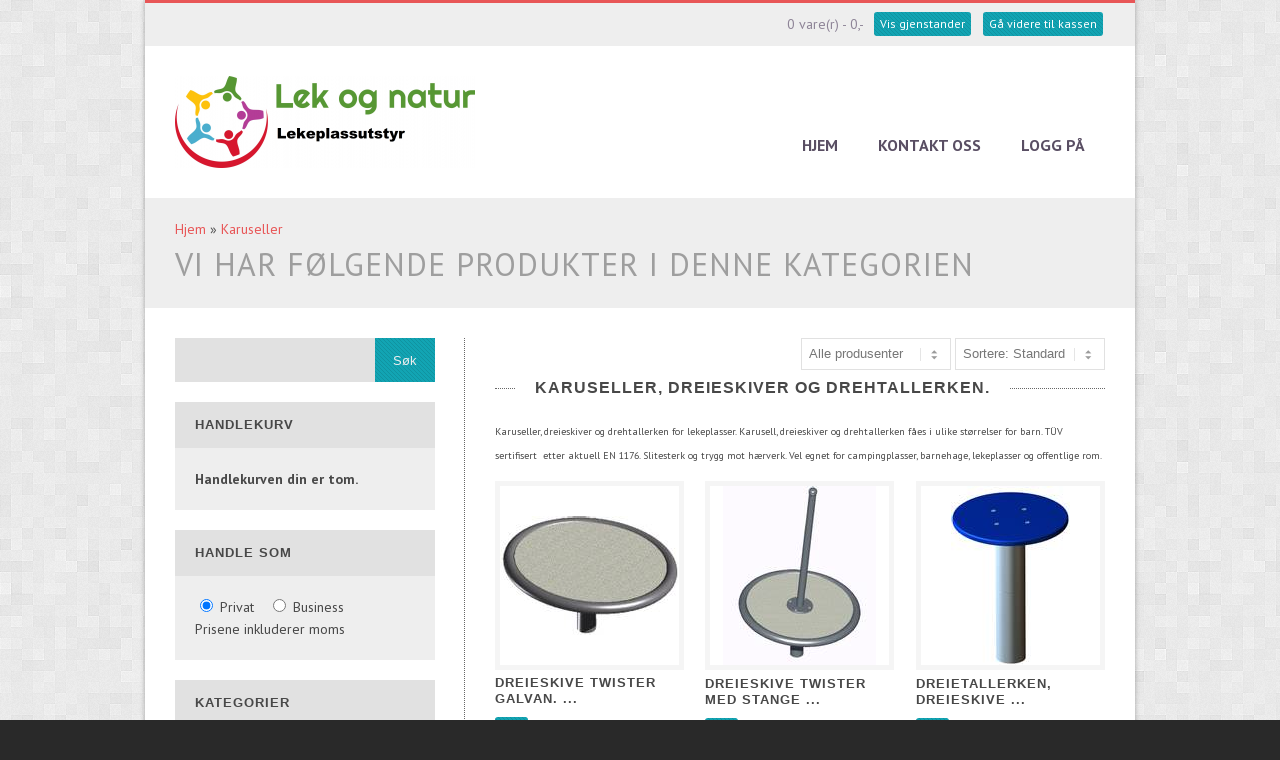

--- FILE ---
content_type: text/html; charset=utf-8
request_url: https://www.lekognatur.no/categories/karuseller
body_size: 9612
content:
<!DOCTYPE html>
<html xmlns:fb="http://ogp.me/ns/fb#">
<head>
	<meta http-equiv="Content-Type" content="text/html; charset=UTF-8">
	<title>Karuseller, dreieskiver og drehtallerken. - Lek og natur</title>

	<meta name="viewport" content="width=device-width, initial-scale=1, maximum-scale=1">

		<meta name="google-site-verification" content="RzD6x4tVB4tD80i_6dTIGCbqxVlKau-0VQPjhNaOel0">




<link rel="canonical" href="https://www.lekognatur.no/categories/karuseller">

<meta name="description" content="Karuseller, dreieskiver og drehtallerken for lekeplasser. Karusell, dreieskiver og drehtallerken fåes i ulike størrelser for barn. TÜV sertifisert  etter aktuell EN 1176.">


            <meta name="csrf-token" content="4_ozjkjuRjP0WUopAG9mD25OP7aDL0FkaSrJ11Vh0T" />
    

<base href="//www.lekognatur.no">


<link type="text/css" rel="stylesheet" href="global.css.php?version=a1747206631&amp;host=lekeplassdeler_mystore_no" />
<link type="text/css" rel="stylesheet" href="/css/ck4.css" />


<script>
	var params = {
        load_fancybox:'1',
        is_checkout:'0',
        defaultLang: 'no',
        langCode: ''
    };
</script>



            <script type="text/javascript" src="https://lekeplassdeler-i01.acendycdn.com/production/assets/localization/781592fc906423adb1885cb926ae54d23f6254a2-nb-NO.js?v=4.2026.01.20.08"></script>
    

<script type="text/javascript" src="global.js.php?version=1747206631&amp;v2&amp;host=lekeplassdeler_mystore_no"></script>



	<link rel="shortcut icon" type="image/x-icon" href="/users/lekeplassdeler_mystore_no/logo/favicon8.png">



	



	                <script async src="https://www.googletagmanager.com/gtag/js?id=UA-52529651-1"></script>
    
<script>
    let anonip = 'false';

    
        window.dataLayer = window.dataLayer || [];
        function gtag(){dataLayer.push(arguments);}
    

    gtag('js', new Date());

    </script>

                <script>
            gtag('config', 'UA-52529651-1', {
                anonymize_ip: anonip === 'true' ? true : false,
                
            });
        </script>
    <script type="text/javascript">
    
        
        gtag('event', 'view_item_list', {"items":[{"id":"150","name":"Dreieskive Twister galvan. ...","quantity":0,"brand":"E.Beckmann","category":"Category","list_name":"Category","list_position":1},{"id":"151","name":"Dreieskive Twister med stange ...","quantity":0,"brand":"E.Beckmann","category":"Category","list_name":"Category","list_position":2},{"id":"147","name":"Dreietallerken, dreieskive ...","quantity":0,"brand":"E.Beckmann","category":"Category","list_name":"Category","list_position":3},{"id":"450","name":"Karusell for rullestolbruker ...","quantity":0,"brand":"Inter-play.eu","category":"Category","list_name":"Category","list_position":4},{"id":"472","name":"Karusell for rullestolbruker ...","quantity":0,"brand":"Inter-play.eu","category":"Category","list_name":"Category","list_position":5},{"id":"708","name":"Karusell for rullestolbrukere ...","quantity":0,"brand":"Inter-play.eu","category":"Category","list_name":"Category","list_position":6},{"id":"712","name":"Karusell for rullestolbrukere ...","quantity":0,"brand":"Inter-play.eu","category":"Category","list_name":"Category","list_position":7},{"id":"549","name":"Karusell Globo av stainless ...","quantity":0,"brand":"Inter-play.eu","category":"Category","list_name":"Category","list_position":8},{"id":"542","name":"Karusell Hurricane \u00d8 133 cm","quantity":0,"brand":"Inter-play.eu","category":"Category","list_name":"Category","list_position":9},{"id":"144","name":"Karusell mistral 4  \u00d8 162cm ...","quantity":0,"brand":"Inter-play.eu","category":"Category","list_name":"Category","list_position":10},{"id":"529","name":"Karusell Platformo serie ...","quantity":0,"brand":"Inter-play.eu","category":"Category","list_name":"Category","list_position":11},{"id":"567","name":"Karusell rando serie limako","quantity":0,"brand":"Inter-play.eu","category":"Category","list_name":"Category","list_position":12},{"id":"584","name":"Karusell TORNADO Serie Roto","quantity":0,"brand":"Inter-play.eu","category":"Category","list_name":"Category","list_position":13},{"id":"138","name":"Karusell typ 1 \u00d8140 galvan. ...","quantity":0,"brand":"E.Beckmann","category":"Category","list_name":"Category","list_position":14},{"id":"149","name":"Karusell typ 11  \u00d8130 galvan. ...","quantity":0,"brand":"E.Beckmann","category":"Category","list_name":"Category","list_position":15},{"id":"141","name":"Karusell typ 2  \u00d8140 r\u00f8d ...","quantity":0,"brand":"E.Beckmann","category":"Category","list_name":"Category","list_position":16},{"id":"142","name":"Karusell typ 2  \u00d8165 galvan. ...","quantity":0,"brand":"E.Beckmann","category":"Category","list_name":"Category","list_position":17},{"id":"140","name":"Karusell typ 3  \u00d8140 galvan. ...","quantity":0,"brand":"E.Beckmann","category":"Category","list_name":"Category","list_position":18}]})
    
</script>

	    <!-- Google Tag Manager -->
        <script>(function(w,d,s,l,i){w[l]=w[l]||[];w[l].push({'gtm.start':
    new Date().getTime(),event:'gtm.js'});var f=d.getElementsByTagName(s)[0],
    j=d.createElement(s),dl=l!='dataLayer'?'&l='+l:'';j.async=true;j.src=
    '//www.googletagmanager.com/gtm.js?id='+i+dl;f.parentNode.insertBefore(j,f);
    })(window,document,'script','dataLayer','GTM-TVG2WGK');</script>
        <!-- End Google Tag Manager -->

	










	
	
	
	
	


    <script defer src="templates/global/mystore/emojis.js?v=6"></script>




    <script type="text/javascript">
                if (typeof $ !== 'undefined' && typeof $.ajaxSetup === 'function') {
            $.ajaxSetup({
                headers: {
                    'X-CSRF-TOKEN': $('meta[name="csrf-token"]').attr('content')
                }
            });
        }

                            window.addEventListener('load', function () {
                var forms = document.querySelectorAll('form');
                forms.forEach( function(form) {
                    var meta = document.querySelector('meta[name="csrf-token"]').content;
                    var csrf_field = form.querySelector('input[name="csrf_token"]');

                    if (!csrf_field) {
                        var input = document.createElement("input");

                        input.setAttribute("type", "hidden");
                        input.setAttribute("name", "csrf_token");
                        input.setAttribute("value", meta);

                        form.appendChild(input);
                    }
                });
            }, false);
            </script>

	<link href='//fonts.googleapis.com/css?family=PT+Sans:400,700,400italic,700italic' rel='stylesheet' type='text/css' />

	<style type="text/css">
		html, body, div, span, applet, object, iframe, .news-author, p, blockquote, pre, a, abbr, acronym, address, big, cite, code, del, dfn, em, img, ins, kbd, q, s, samp, small, strike, strong, sub, sup, tt, var, b, u, i, center, dl, dt, dd, ol, ul, li, fieldset, form, label, legend, table, caption, tbody, tfoot, thead, tr, th, td, article, aside, canvas, details, embed, figure, figcaption, footer, header, hgroup, menu, nav, output, ruby, section, summary, time, mark, audio, video { font-size: 14px; }

		.entry-title span { font-size: 16px; }

		h1 { font-size: 36px; }

		h2 { font-size: 32px; }

		h3 { font-size: 28px; }

		h5 { font-size: 16px; }

		h6 { font-size: 14px; }
	</style>

	<style type="text/css">
		h1, h2, h3, h4, h5, h6 { font-family: 'PT Sans', sans-serif; }
	</style>
</head>
<body id="top" class="boxed" class="page-template page-template-template-shop-left-sidebar-php">
	    		<!-- Google Tag Manager -->
                <noscript><iframe src="//www.googletagmanager.com/ns.html?id=GTM-TVG2WGK"
		height="0" width="0" style="display:none;visibility:hidden"></iframe></noscript>
        		<!-- End Google Tag Manager -->
	
	


	
    
	

<div id="fb-root"></div>

<script>
window.fbAsyncInit = function() {
	FB.init({
	appId      : '138255156243557', // App ID
	status     : true, // check login status
	cookie     : true, // enable cookies to allow the server to access the session
	oauth      : true, // enable OAuth 2.0
	xfbml      : true  // parse XFBML
	});




};

(function(d, s, id) {
	var js, fjs = d.getElementsByTagName(s)[0];
	if (d.getElementById(id)) {return;}
	js = d.createElement(s); js.id = id;
	js.async=true; js.src = "//connect.facebook.net/nb_NO/all.js#xfbml=1";
	fjs.parentNode.insertBefore(js, fjs);
}(document, 'script', 'facebook-jssdk'));</script>








	<div id="content">

		<!-- Main Header -->
		<div id="main-header">

			<!-- Tob Bar Container -->
			<div class="container_wrap" id="top-bar">
				<div class="container">

					<div class="seven columns alignright">
						<div class="top-info">
							
																	<p>0 vare(r) - 0,-<a href="https://www.lekognatur.no/checkout" class="button">Gå videre til kassen</a> <a href="https://www.lekognatur.no/cart" class="button">Vis gjenstander</a></p>
															
						</div>
					</div>
				</div>
			</div>
			<!-- End Tob Bar Container -->

			<!-- Head Container -->
			<div class="container_wrap" id="header">
	<div class="container">
		<h2 class="logo bg-logo">
							<a href="/"><img src="/users/lekeplassdeler_mystore_no/logo/Header07.12.186.png"></a>
					</h2>

		<div class="main_menu">
			<ul id="menu-main-menu" class="menu">
                
                                                                                                                                                                    
                            <li class="first_nav"><a class="menubutton0 first_button" href="https://www.lekognatur.no">Hjem</a></li>
                                                                                                                                                
                            <li class=""><a class="menubutton1" href="https://www.lekognatur.no/contact_us">Kontakt oss</a></li>
                                                                                                                                                
                            <li class="last_nav"><a class="menubutton2 last_button" href="https://www.lekognatur.no/login">Logg på</a></li>
                                                            
			</ul>
		</div>
	</div>
</div>

							<div class="container_wrap" id="page-title">
					<div class="container">
						<div class="full" style="color: #525252;">
										<div class="snailtrail">
							<a href="https://www.lekognatur.no" class="headerNavigation">Hjem</a>
				 &raquo; 							<a href="https://www.lekognatur.no/categories/karuseller" class="headerNavigation">Karuseller</a>
									</div>
	
							<h2 class="frontpage-title">
												        	Vi har følgende produkter i denne kategorien
					        					        </h2>
		        		</div>
					</div>
				</div>
			
			</div>
			<!-- End Main Header -->

			<!-- Begin Main Container -->
			<div class="container_wrap fullsize" id="main">

			<!-- Begin Page and Sidebar -->
			<div class="container align_right" id="template-blog">

				<!-- Begin content -->
									<div class="content eight alpha columns">
					    
				
				
			<div class="fright"><form name="sort_form" action="index.php" method="get"><select name="filter_id" onchange="dd_filter_sort();" class="sort-manufacturer" aria-label="Sort manufacturer"><option value="" selected="selected">Alle produsenter</option><option value="ebeckmann">E.Beckmann</option><option value="interplayeu">Inter-play.eu</option></select>&nbsp;<input type="hidden" name="sort"><input type="hidden" name="category_slug" value="karuseller"><select name="sort_by" onchange="dd_filter_sort();" class="sort_products" aria-label="Sort products"><option value="1" selected="selected">Sortere: Standard</option><option value="2">Bestselgere</option><option value="3">Navn A til Å</option><option value="4">Navn Å til A</option><option value="5">Pris fra lav til høy</option><option value="6">Høyeste til laveste pris</option><option value="7">Dato lagt til</option><option value="9">Høyeste rabattprosent</option></select></form>
</div>
	
	<div class="entry-title">
		<h1 class="category-title"><span>Karuseller, dreieskiver og drehtallerken.</span></h1>
	</div>

			<div class="clear"></div>
		<div class="cat_info_box"><p><span style="font-size: 10px;">Karuseller, dreieskiver og drehtallerken for lekeplasser. Karusell, dreieskiver og drehtallerken f&aring;es i ulike st&oslash;rrelser for barn. T&Uuml;V sertifisert &nbsp;etter aktuell EN 1176. Slitesterk og trygg mot h&aelig;rverk. Vel egnet for campingplasser, barnehage, lekeplasser og offentlige rom.</span></p></div>
	
	
	<ul class="products">
                                                                                        <!--product box begin-->
<li class="product first">
	
	
	<a href="https://www.lekognatur.no/products/dreieskive-twister-galvan-pulverlakkert">
				<div class="product_image_container">
			<img class="lazy" src="templates/linnea/images/no_image.png" data-original="https://lekeplassdeler-i03.mycdn.no/mysimgprod/lekeplassdeler_mystore_no/images/40488_Dreieskive_Twister_1.jpg/w179h119.jpg" width="179" height="119" alt="Dreieskive Twister galvan. ..." class="attachment-shop_small wp-post-image">
		</div>
		<strong>Dreieskive Twister galvan. ...</strong>
		
		<span class="price">
							14.227,-
					</span>
	</a>
	
		
	<a class="button" href="https://www.lekognatur.no/products/dreieskive-twister-galvan-pulverlakkert"><span><span>Info</span></span></a>
</li>
<!--product box ends-->                                                                                <!--product box begin-->
<li class="product">
	
	
	<a href="https://www.lekognatur.no/products/dreieskive-twister-med-stange">
				<div class="product_image_container">
			<img class="lazy" src="templates/linnea/images/no_image.png" data-original="https://lekeplassdeler-i01.mycdn.no/mysimgprod/lekeplassdeler_mystore_no/images/40753_Dreieskive_Twister_med_stange__1.jpg/w153h179.jpg" width="153" height="179" alt="Dreieskive Twister med stange ..." class="attachment-shop_small wp-post-image">
		</div>
		<strong>Dreieskive Twister med stange ...</strong>
		
		<span class="price">
							15.413,-
					</span>
	</a>
	
		
	<a class="button" href="https://www.lekognatur.no/products/dreieskive-twister-med-stange"><span><span>Info</span></span></a>
</li>
<!--product box ends-->                                                                                <!--product box begin-->
<li class="product last">
	
	
	<a href="https://www.lekognatur.no/products/dreietallerken-dreieskive-galvanisert-pulverlakkert">
				<div class="product_image_container">
			<img class="lazy" src="templates/linnea/images/no_image.png" data-original="https://lekeplassdeler-i02.mycdn.no/mysimgprod/lekeplassdeler_mystore_no/images/63389_Drehtallerken_1.jpg/w119h179.jpg" width="119" height="179" alt="Dreietallerken, dreieskive ..." class="attachment-shop_small wp-post-image">
		</div>
		<strong>Dreietallerken, dreieskive ...</strong>
		
		<span class="price">
							5.251,-
					</span>
	</a>
	
		
	<a class="button" href="https://www.lekognatur.no/products/dreietallerken-dreieskive-galvanisert-pulverlakkert"><span><span>Info</span></span></a>
</li>
<!--product box ends-->                                                                                <!--product box begin-->
<li class="product first">
	
	
	<a href="https://www.lekognatur.no/products/karusell-yugo-for-rullestolbruker">
				<div class="product_image_container">
			<img class="lazy" src="templates/linnea/images/no_image.png" data-original="https://lekeplassdeler-i01.mycdn.no/mysimgprod/lekeplassdeler_mystore_no/images/72835_Karusell_for_rullestolbruker_Yugo_1.jpg/w179h148.jpg" width="179" height="148" alt="Karusell for rullestolbruker ..." class="attachment-shop_small wp-post-image">
		</div>
		<strong>Karusell for rullestolbruker ...</strong>
		
		<span class="price">
							305.640,-
					</span>
	</a>
	
		
	<a class="button" href="https://www.lekognatur.no/products/karusell-yugo-for-rullestolbruker"><span><span>Info</span></span></a>
</li>
<!--product box ends-->                                                                                <!--product box begin-->
<li class="product">
	
	
	<a href="https://www.lekognatur.no/products/karusell-for-rullestolbruker-yugo-2">
				<div class="product_image_container">
			<img class="lazy" src="templates/linnea/images/no_image.png" data-original="https://lekeplassdeler-i02.mycdn.no/mysimgprod/lekeplassdeler_mystore_no/images/97394_Inter-play.eu_Karusell_for_rullestolbruker_Y_1.jpg/w179h134.jpg" width="179" height="134" alt="Karusell for rullestolbruker ..." class="attachment-shop_small wp-post-image">
		</div>
		<strong>Karusell for rullestolbruker ...</strong>
		
		<span class="price">
							256.425,-
					</span>
	</a>
	
		
	<a class="button" href="https://www.lekognatur.no/products/karusell-for-rullestolbruker-yugo-2"><span><span>Info</span></span></a>
</li>
<!--product box ends-->                                                                                <!--product box begin-->
<li class="product last">
	
	
	<a href="https://www.lekognatur.no/products/karusell-for-rullestolbrukere-autan-1">
				<div class="product_image_container">
			<img class="lazy" src="templates/linnea/images/no_image.png" data-original="https://lekeplassdeler-i05.mycdn.no/mysimgprod/lekeplassdeler_mystore_no/images/6rQr4_Inter-play.eu_Karusell_for_rullestolbrukere__1.jpg/w179h179.jpg" width="179" height="179" alt="Karusell for rullestolbrukere ..." class="attachment-shop_small wp-post-image">
		</div>
		<strong>Karusell for rullestolbrukere ...</strong>
		
		<span class="price">
							85.515,-
					</span>
	</a>
	
		
	<a class="button" href="https://www.lekognatur.no/products/karusell-for-rullestolbrukere-autan-1"><span><span>Info</span></span></a>
</li>
<!--product box ends-->                                                                                <!--product box begin-->
<li class="product first">
	
	
	<a href="https://www.lekognatur.no/products/karusell-for-rullestolbrukere-autan-3">
				<div class="product_image_container">
			<img class="lazy" src="templates/linnea/images/no_image.png" data-original="https://lekeplassdeler-i02.mycdn.no/mysimgprod/lekeplassdeler_mystore_no/images/5mCnP_Inter-play.eu_Karusell_for_rullestolbrukere__1.jpg/w179h179.jpg" width="179" height="179" alt="Karusell for rullestolbrukere ..." class="attachment-shop_small wp-post-image">
		</div>
		<strong>Karusell for rullestolbrukere ...</strong>
		
		<span class="price">
							73.695,-
					</span>
	</a>
	
		
	<a class="button" href="https://www.lekognatur.no/products/karusell-for-rullestolbrukere-autan-3"><span><span>Info</span></span></a>
</li>
<!--product box ends-->                                                                                <!--product box begin-->
<li class="product">
	
	
	<a href="https://www.lekognatur.no/products/karusell-globo-av-stainless-steel">
				<div class="product_image_container">
			<img class="lazy" src="templates/linnea/images/no_image.png" data-original="https://lekeplassdeler-i02.mycdn.no/mysimgprod/lekeplassdeler_mystore_no/images/40586_Inter-play.eu_Karusell_Globo_av_stainless_st_1.jpg/w179h148.jpg" width="179" height="148" alt="Karusell Globo av stainless ..." class="attachment-shop_small wp-post-image">
		</div>
		<strong>Karusell Globo av stainless ...</strong>
		
		<span class="price">
							36.358,-
					</span>
	</a>
	
		
	<a class="button" href="https://www.lekognatur.no/products/karusell-globo-av-stainless-steel"><span><span>Info</span></span></a>
</li>
<!--product box ends-->                                                                                <!--product box begin-->
<li class="product last">
	
	
	<a href="https://www.lekognatur.no/products/karusell-hurricane-o-133-cm">
				<div class="product_image_container">
			<img class="lazy" src="templates/linnea/images/no_image.png" data-original="https://lekeplassdeler-i02.mycdn.no/mysimgprod/lekeplassdeler_mystore_no/images/75835_Inter-play.eu_Karusell_Hurricane___133_cm_1.jpg/w179h179.jpg" width="179" height="179" alt="Karusell Hurricane Ø 133 cm" class="attachment-shop_small wp-post-image">
		</div>
		<strong>Karusell Hurricane Ø 133 cm</strong>
		
		<span class="price">
							28.645,-
					</span>
	</a>
	
		
	<a class="button" href="https://www.lekognatur.no/products/karusell-hurricane-o-133-cm"><span><span>Info</span></span></a>
</li>
<!--product box ends-->                                                                                <!--product box begin-->
<li class="product first">
	
	
	<a href="https://www.lekognatur.no/products/karusell-mistral-4-o-162-cm-pulverlakkert">
				<div class="product_image_container">
			<img class="lazy" src="templates/linnea/images/no_image.png" data-original="https://lekeplassdeler-i03.mycdn.no/mysimgprod/lekeplassdeler_mystore_no/images/98008_E.Beckmann_Karusell_typ_6___170_galvan._pulv_1.jpg/w179h179.jpg" width="179" height="179" alt="Karusell mistral 4  Ø 162cm ..." class="attachment-shop_small wp-post-image">
		</div>
		<strong>Karusell mistral 4  Ø 162cm ...</strong>
		
		<span class="price">
							60.278,-
					</span>
	</a>
	
		
	<a class="button" href="https://www.lekognatur.no/products/karusell-mistral-4-o-162-cm-pulverlakkert"><span><span>Info</span></span></a>
</li>
<!--product box ends-->                                                                                <!--product box begin-->
<li class="product">
	
	
	<a href="https://www.lekognatur.no/products/karusell-platformo-serie-limago">
				<div class="product_image_container">
			<img class="lazy" src="templates/linnea/images/no_image.png" data-original="https://lekeplassdeler-i01.mycdn.no/mysimgprod/lekeplassdeler_mystore_no/images/92562_Inter-play.eu_Karusell_Platformo_serie_limag_1.jpg/w179h134.jpg" width="179" height="134" alt="Karusell Platformo serie ..." class="attachment-shop_small wp-post-image">
		</div>
		<strong>Karusell Platformo serie ...</strong>
		
		<span class="price">
							31.584,-
					</span>
	</a>
	
		
	<form name="buy_now_529" method="post" action="https://www.lekognatur.no/categories/karuseller/sort-by/1/?action=buy_now"><input type="hidden" name="products_id" value="529" /> <button type="submit" value="submit" class="button" onclick="gtag(&#039;event&#039;, &#039;add_to_cart&#039;, {&quot;currency&quot;:&quot;NOK&quot;,&quot;value&quot;:31584,&quot;items&quot;:[{&quot;id&quot;:&quot;529&quot;,&quot;name&quot;:&quot;Karusell Platformo serie limago &quot;}]});gtag(&#039;event&#039;, &#039;conversion&#039;, {&quot;send_to&quot;:&quot;UA-52529651-1&quot;,&quot;value&quot;:31584,&quot;currency&quot;:&quot;NOK&quot;});"><span><span>Legg i handlekurven</span></span></button></form>
</li>
<!--product box ends-->                                                                                <!--product box begin-->
<li class="product last">
	
	
	<a href="https://www.lekognatur.no/products/karusell-rando-serie-limako">
				<div class="product_image_container">
			<img class="lazy" src="templates/linnea/images/no_image.png" data-original="https://lekeplassdeler-i03.mycdn.no/mysimgprod/lekeplassdeler_mystore_no/images/02314_Inter-play.eu_Karusell_rando_serie_limako_1.jpg/w179h134.jpg" width="179" height="134" alt="Karusell rando serie limako" class="attachment-shop_small wp-post-image">
		</div>
		<strong>Karusell rando serie limako</strong>
		
		<span class="price">
							30.826,-
					</span>
	</a>
	
		
	<form name="buy_now_567" method="post" action="https://www.lekognatur.no/categories/karuseller/sort-by/1/?action=buy_now"><input type="hidden" name="products_id" value="567" /> <button type="submit" value="submit" class="button" onclick="gtag(&#039;event&#039;, &#039;add_to_cart&#039;, {&quot;currency&quot;:&quot;NOK&quot;,&quot;value&quot;:30826,&quot;items&quot;:[{&quot;id&quot;:&quot;567&quot;,&quot;name&quot;:&quot;Karusell rando serie limako&quot;}]});gtag(&#039;event&#039;, &#039;conversion&#039;, {&quot;send_to&quot;:&quot;UA-52529651-1&quot;,&quot;value&quot;:30826,&quot;currency&quot;:&quot;NOK&quot;});"><span><span>Legg i handlekurven</span></span></button></form>
</li>
<!--product box ends-->                                                                                <!--product box begin-->
<li class="product first">
	
	
	<a href="https://www.lekognatur.no/products/karusell-tornado-serie-roto">
				<div class="product_image_container">
			<img class="lazy" src="templates/linnea/images/no_image.png" data-original="https://lekeplassdeler-i04.mycdn.no/mysimgprod/lekeplassdeler_mystore_no/images/20495_Inter-play.eu_Karusell_TORNADO_Serie_Roto_1.jpg/w179h134.jpg" width="179" height="134" alt="Karusell TORNADO Serie Roto" class="attachment-shop_small wp-post-image">
		</div>
		<strong>Karusell TORNADO Serie Roto</strong>
		
		<span class="price">
							39.272,-
					</span>
	</a>
	
		
	<form name="buy_now_584" method="post" action="https://www.lekognatur.no/categories/karuseller/sort-by/1/?action=buy_now"><input type="hidden" name="products_id" value="584" /> <button type="submit" value="submit" class="button" onclick="gtag(&#039;event&#039;, &#039;add_to_cart&#039;, {&quot;currency&quot;:&quot;NOK&quot;,&quot;value&quot;:39272,&quot;items&quot;:[{&quot;id&quot;:&quot;584&quot;,&quot;name&quot;:&quot;Karusell TORNADO Serie Roto&quot;}]});gtag(&#039;event&#039;, &#039;conversion&#039;, {&quot;send_to&quot;:&quot;UA-52529651-1&quot;,&quot;value&quot;:39272,&quot;currency&quot;:&quot;NOK&quot;});"><span><span>Legg i handlekurven</span></span></button></form>
</li>
<!--product box ends-->                                                                                <!--product box begin-->
<li class="product">
	
	
	<a href="https://www.lekognatur.no/products/karusell-typ-1-140-galvan-pulverlakkert">
				<div class="product_image_container">
			<img class="lazy" src="templates/linnea/images/no_image.png" data-original="https://lekeplassdeler-i03.mycdn.no/mysimgprod/lekeplassdeler_mystore_no/images/58646_Karusell_typ_1__140_1.jpg/w179h124.jpg" width="179" height="124" alt="Karusell typ 1 Ø140 galvan. ..." class="attachment-shop_small wp-post-image">
		</div>
		<strong>Karusell typ 1 Ø140 galvan. ...</strong>
		
		<span class="price">
							37.428,-
					</span>
	</a>
	
		
	<a class="button" href="https://www.lekognatur.no/products/karusell-typ-1-140-galvan-pulverlakkert"><span><span>Info</span></span></a>
</li>
<!--product box ends-->                                                                                <!--product box begin-->
<li class="product last">
	
	
	<a href="https://www.lekognatur.no/products/karusell-typ11-130-galvan-pulverlakkert">
				<div class="product_image_container">
			<img class="lazy" src="templates/linnea/images/no_image.png" data-original="https://lekeplassdeler-i03.mycdn.no/mysimgprod/lekeplassdeler_mystore_no/images/40024_Karusell_typ_11___130_1.jpg/w179h149.jpg" width="179" height="149" alt="Karusell typ 11  Ø130 galvan. ..." class="attachment-shop_small wp-post-image">
		</div>
		<strong>Karusell typ 11  Ø130 galvan. ...</strong>
		
		<span class="price">
							26.937,-
					</span>
	</a>
	
		
	<a class="button" href="https://www.lekognatur.no/products/karusell-typ11-130-galvan-pulverlakkert"><span><span>Info</span></span></a>
</li>
<!--product box ends-->                                                                                <!--product box begin-->
<li class="product first">
	
	
	<a href="https://www.lekognatur.no/products/karusell-typ-2-140rdpulverlakkert">
				<div class="product_image_container">
			<img class="lazy" src="templates/linnea/images/no_image.png" data-original="https://lekeplassdeler-i02.mycdn.no/mysimgprod/lekeplassdeler_mystore_no/images/59905_Karusell_typ_2___140_1.jpg/w179h136.jpg" width="179" height="136" alt="Karusell typ 2  Ø140 rød ..." class="attachment-shop_small wp-post-image">
		</div>
		<strong>Karusell typ 2  Ø140 rød ...</strong>
		
		<span class="price">
							39.630,-
					</span>
	</a>
	
		
	<a class="button" href="https://www.lekognatur.no/products/karusell-typ-2-140rdpulverlakkert"><span><span>Info</span></span></a>
</li>
<!--product box ends-->                                                                                <!--product box begin-->
<li class="product">
	
	
	<a href="https://www.lekognatur.no/products/karusell-typ-2165-galvan-pulverlakkert">
				<div class="product_image_container">
			<img class="lazy" src="templates/linnea/images/no_image.png" data-original="https://lekeplassdeler-i03.mycdn.no/mysimgprod/lekeplassdeler_mystore_no/images/60205_Karusell_typ_2___165_1.jpg/w179h136.jpg" width="179" height="136" alt="Karusell typ 2  Ø165 galvan. ..." class="attachment-shop_small wp-post-image">
		</div>
		<strong>Karusell typ 2  Ø165 galvan. ...</strong>
		
		<span class="price">
							44.372,-
					</span>
	</a>
	
		
	<a class="button" href="https://www.lekognatur.no/products/karusell-typ-2165-galvan-pulverlakkert"><span><span>Info</span></span></a>
</li>
<!--product box ends-->                                                                                <!--product box begin-->
<li class="product last">
	
	
	<a href="https://www.lekognatur.no/products/karusell-typ-3140-galvan-pulverlakkert">
				<div class="product_image_container">
			<img class="lazy" src="templates/linnea/images/no_image.png" data-original="https://lekeplassdeler-i02.mycdn.no/mysimgprod/lekeplassdeler_mystore_no/images/59676_Karusell_typ_3___140_1.jpg/w179h121.jpg" width="179" height="121" alt="Karusell typ 3  Ø140 galvan. ..." class="attachment-shop_small wp-post-image">
		</div>
		<strong>Karusell typ 3  Ø140 galvan. ...</strong>
		
		<span class="price">
							27.775,-
					</span>
	</a>
	
		
	<a class="button" href="https://www.lekognatur.no/products/karusell-typ-3140-galvan-pulverlakkert"><span><span>Info</span></span></a>
</li>
<!--product box ends-->                    	</ul>

                <!-- End content -->
                                    </div>
                
                                    <div class="sidebar_left">
                        <div class="sidebar columns four">
                            <div class="inner_sidebar">
                                                                                                            <div class="widget">
	<form name="quick_find" action="https://www.lekognatur.no/search_result" method="get" id="search_block">
					<input type="hidden" name="search_in_description" value="1">
				<div>
			<label for="search_field_block"></label>
			<!-- end auto clear label -->

			<input type="text" name="keywords" id="search_field_block" value="">
			<!-- end search field -->

			<input type="submit" id="search_submit_block" value="Søk">
		</div>
		<!-- end search submit -->
	</form>
	<!-- end search form -->
</div>
                                                                            	<div class="widget">
	    <div class="widget-title">Handlekurv</div>
	    <div class="widget-content">
		    		        <p class="ls-shoppingcart-empty"><strong>Handlekurven din er tom.</strong></p>
		    	    </div>
    </div>

                                                                            <div class="widget">
    <div class="widget-title">Handle som</div>    <div class="widget-content">
	    <label style="padding-right: 10px;">
	    	<input type="radio" name="toggle_tax_display" value="0" checked="checked"> Privat
	    </label>
	    
	    <label>
	    	<input type="radio" name="toggle_tax_display" value="1"> Business
	    </label>
	    
	    <p style="padding-left: 0;">
		    		    	Prisene inkluderer moms
		    	    </p>
    </div>
</div>                                                                            

<div class="widget">
	<div class="widget-title">Kategorier</div>
	<ul class="block">
                                                                                        <li class="" style="margin-left:0px; width: 220px;" ><a href="https://www.lekognatur.no/categories/avdekk-kapper-og-propper">Avdekk kapper og propper</a></li>
                                                                                <li class="" style="margin-left:0px; width: 220px;" ><a href="https://www.lekognatur.no/categories/basket-ball-tilbehr">Basket ball tilbehør</a></li>
                                                                                <li class="" style="margin-left:0px; width: 220px;" ><a href="https://www.lekognatur.no/categories/fallunderlag-og-fallmatter">Fallunderlag og fallmatter</a></li>
                                                                                <li class="" style="margin-left:0px; width: 220px;" ><a href="https://www.lekognatur.no/categories/fitness-og-sport">Fitness og sport</a></li>
                                                                                <li class="" style="margin-left:0px; width: 220px;" ><a href="https://www.lekognatur.no/categories/huske">Huske</a></li>
                                                                                <li class="" style="margin-left:0px; width: 220px;" ><a href="https://www.lekognatur.no/categories/huskeseter">Huskeseter</a></li>
                                                                                <li class="" style="margin-left:0px; width: 220px;" ><a href="https://www.lekognatur.no/categories/huskeutstyr-og-kjettinger">Huskeutstyr og kjettinger</a></li>
                                                                                <li class="selected" style="margin-left:0px; width: 220px;" ><a href="https://www.lekognatur.no/categories/karuseller">Karuseller</a></li>
                                                                                <li class="" style="margin-left:0px; width: 220px;" ><a href="https://www.lekognatur.no/categories/klatrelek">Klatrelek</a></li>
                                                                                <li class="" style="margin-left:0px; width: 220px;" ><a href="https://www.lekognatur.no/categories/klatreutstyr">Klatreutstyr</a></li>
                                                                                <li class="" style="margin-left:0px; width: 220px;" ><a href="https://www.lekognatur.no/categories/kontrollutstyr">Kontrollutstyr</a></li>
                                                                                <li class="" style="margin-left:0px; width: 220px;" ><a href="https://www.lekognatur.no/categories/lekeapparat-kombinasjon">Lekeapparat kombinasjon</a></li>
                                                                                <li class="" style="margin-left:0px; width: 220px;" ><a href="https://www.lekognatur.no/categories/lekehus">Lekehus</a></li>
                                                                                <li class="" style="margin-left:0px; width: 220px;" ><a href="https://www.lekognatur.no/categories/lekeplass-eksenplarisk">Lekeplass eksemplarisk</a></li>
                                                                                <li class="" style="margin-left:0px; width: 220px;" ><a href="https://www.lekognatur.no/categories/lekeplass-skilt-og-utstyr">Lekeplass skilt og utstyr</a></li>
                                                                                <li class="" style="margin-left:0px; width: 220px;" ><a href="https://www.lekognatur.no/categories/lekeplassutstyr-serie-akra">Lekeplassutstyr serie AKRA</a></li>
                                                                                <li class="" style="margin-left:0px; width: 220px;" ><a href="https://www.lekognatur.no/categories/lekeplassutstyr-serie-integrado">Lekeplassutstyr serie Integrado</a></li>
                                                                                <li class="" style="margin-left:0px; width: 220px;" ><a href="https://www.lekognatur.no/categories/lekeplassutstyr-serie-limako">Lekeplassutstyr serie Limako</a></li>
                                                                                <li class="" style="margin-left:0px; width: 220px;" ><a href="https://www.lekognatur.no/categories/lekeplassutstyr-serie-park">Lekeplassutstyr serie Park</a></li>
                                                                                <li class="" style="margin-left:0px; width: 220px;" ><a href="https://www.lekognatur.no/categories/lekeplassutstyr-serie-roto">Lekeplassutstyr serie Roto</a></li>
                                                                                <li class="" style="margin-left:0px; width: 220px;" ><a href="https://www.lekognatur.no/categories/montasjedeler-og-utstyr">Montasjedeler og utstyr</a></li>
                                                                                <li class="" style="margin-left:0px; width: 220px;" ><a href="https://www.lekognatur.no/categories/park-og-hageutstyr">Park og hageutstyr</a></li>
                                                                                <li class="" style="margin-left:0px; width: 220px;" ><a href="https://www.lekognatur.no/categories/rutsjebaner">Rutsjebaner</a></li>
                                                                                <li class="" style="margin-left:0px; width: 220px;" ><a href="https://www.lekognatur.no/categories/sandlek">Sandlek</a></li>
                                                                                <li class="" style="margin-left:0px; width: 220px;" ><a href="https://www.lekognatur.no/categories/skreddersydde-produkter">Skreddersydde produkter</a></li>
                                                                                <li class="" style="margin-left:0px; width: 220px;" ><a href="https://www.lekognatur.no/categories/stolpesko-og-jordanker">Stolpesko og jordanker</a></li>
                                                                                <li class="" style="margin-left:0px; width: 220px;" ><a href="https://www.lekognatur.no/categories/street-workout">Street Workout</a></li>
                                                                                <li class="" style="margin-left:0px; width: 220px;" ><a href="https://www.lekognatur.no/categories/tau-og-ustyr">Tau og utstyr</a></li>
                                                                                <li class="" style="margin-left:0px; width: 220px;" ><a href="https://www.lekognatur.no/categories/taubane">Taubane</a></li>
                                                                                <li class="" style="margin-left:0px; width: 220px;" ><a href="https://www.lekognatur.no/categories/trampoline">Trampoline</a></li>
                                                                                <li class="" style="margin-left:0px; width: 220px;" ><a href="https://www.lekognatur.no/categories/vannlek">Vannlek</a></li>
                                                                                <li class="" style="margin-left:0px; width: 220px;" ><a href="https://www.lekognatur.no/categories/vippe">Vippe</a></li>
                                                                                <li class="" style="margin-left:0px; width: 220px;" ><a href="https://www.lekognatur.no/categories/vippe-utstyr">Vippe utstyr</a></li>
                                                                                <li class="" style="margin-left:0px; width: 220px;" ><a href="https://www.lekognatur.no/categories/vippedyr">Vippedyr</a></li>
                                                                                <li class="" style="margin-left:0px; width: 220px;" ><a href="https://www.lekognatur.no/categories/vippedy-rutstyr">Vippedyr utstyr</a></li>
                                                                                <li class="" style="margin-left:0px; width: 220px;" ><a href="https://www.lekognatur.no/categories/diverse">Diverse</a></li>
                    	</ul>
</div>
                                                                            <div class="widget">
    <div class="widget-title">Tilbud</div>
    <ul class="product_list_widget">
    				<li>
				<a href="https://www.lekognatur.no/products/krympeplast-slange" title="Krympeplast slange &Oslash; 25,4 mm">
					<img src="https://lekeplassdeler-i05.mycdn.no/mysimgprod/lekeplassdeler_mystore_no/images/21826_E.B._Krympeplast_slange_1.jpg/w36h23.jpg" class="attachment-shop_tiny wp-post-image" alt="Krympeplast slange &Oslash; 25,4 mm" title="Krympeplast slange &Oslash; 25,4 mm">
					<span class="js_widget_product_title">Krympeplast slange &Oslash; 25,4 mm</span>
				</a>
				<span class="js_widget_product_price">
					<del>122,-</del>
					<ins>89,-</ins>
				</span>
			</li>
    				<li>
				<a href="https://www.lekognatur.no/products/fotballsko-og-tursko-borste" title="Fotballsko- og tursko b&oslash;rste">
					<img src="https://lekeplassdeler-i04.mycdn.no/mysimgprod/lekeplassdeler_mystore_no/images/62038_Fotballsko_og_tursko_cleaner_1.jpg/w36h27.jpg" class="attachment-shop_tiny wp-post-image" alt="Fotballsko- og tursko b&oslash;rste" title="Fotballsko- og tursko b&oslash;rste">
					<span class="js_widget_product_title">Fotballsko- og tursko b&oslash;rste</span>
				</a>
				<span class="js_widget_product_price">
					<del>1.113,-</del>
					<ins>988,-</ins>
				</span>
			</li>
    				<li>
				<a href="https://www.lekognatur.no/products/hylse-mutter-av-v2a-med-innvendig-gjenge" title="Hylse mutter av v2a  med innvendig gjenge">
					<img src="https://lekeplassdeler-i05.mycdn.no/mysimgprod/lekeplassdeler_mystore_no/images/03656_E.Beckmann_Hylse_mutter_av_v2a__1.jpg/w36h35.jpg" class="attachment-shop_tiny wp-post-image" alt="Hylse mutter av v2a  med innvendig gjenge" title="Hylse mutter av v2a  med innvendig gjenge">
					<span class="js_widget_product_title">Hylse mutter av v2a  med innvendig gjenge</span>
				</a>
				<span class="js_widget_product_price">
					<del>78,-</del>
					<ins>71,-</ins>
				</span>
			</li>
    		</ul>
</div>
                                                                            <div class="widget">
    <div class="widget-title">Klarna</div>    <div class="widget-content">
    	<img src="https://cdn.klarna.com/1.0/shared/image/generic/logo/nb_no/basic/logo_black.png?width=210&eid=">
    </div>
</div>                                                                                                </div>
                        </div>
                    </div>
                            </div>

                            <div class="clear"></div>
                <div class="paginator_wrapper fright">
                    <span class="paginator_current_page">1</span><a href="https://www.lekognatur.no/categories/karuseller/sort-by/1/?page=2" class="paginator_link" title=" Side 2 ">2</a><a href="https://www.lekognatur.no/categories/karuseller/sort-by/1/?page=2" class="paginator_link paginator_link_next" title=" Neste side ">Neste >></a>
                </div>
                        </div>
        </div>
        <!-- End Main Container -->

        <!-- Footer Container -->
        <div class="container_wrap" id="footer">
                        <!-- Begin Footer -->
            <div class="container">
                                                                                                                                        <div class="one_fourth column_container first">
                            	<div class="widget custom-widget">
	    <div class="widget-title">Lenker & infosider</div>	    <div class="widget-content"><p><a style="font-size: 14px;" title="Betaling" href="../pages/payment" target="_self">Betaling</a></p>
<p><span style="font-size: 14px;"><a title="Forsendelse og retur" href="../pages/shipping" target="_self">Forsendelse og retur</a></span></p>
<p><span style="font-size: 14px;"><a title="Salgsbedingelser" href="../pages/conditions" target="_self">Salgsbedingelser</a> </span></p>
<p><span style="font-size: 14px;"><a title="Om oss" href="../pages/om-oss" target="_self">Om oss</a></span></p>
<p><span style="font-size: 14px;"><a title="Vår miljøprofil Lek og natur" href="../pages/var-miljoprofil" target="_self">Vår miljøprofil</a></span></p>
<p><span style="font-size: 14px;"><a title="Skadeforbyggende Forum" href="../pages/nyttige-lenker-" target="_self">Nyttige lenker</a><br></span></p>
<p><a style="font-size: 14px;" title="Kataloger du kan laste ned" href="../pages/kataloger-du-kan-laste-ned" target="_self">Kataloger du kan laste ned</a></p>
<p><span style="font-size: 14px;"><a title="Fundament tegning" href="../pages/fundament-tegninger" target="_blank">Fundament tegninger </a></span></p>
<p> </p>
<p> </p></div>
	</div>
                        </div>
                                                                                                                        <div class="one_fourth column_container">
                                                    </div>
                                                                                                                        <div class="one_fourth column_container">
                            	<div class="widget custom-widget">
	    <div class="widget-title">Din garanti !</div>	    <div class="widget-content"><p><span style="font-size: 16px;">&nbsp;<img alt="" border="0" height="150" src="../users/lekeplassdeler_mystore_no/Image/Kvalitetsmerke.png" style="font-size:12px; text-align:justify; float:left" width="190" /></span></p>

<p style="text-align: left;">&nbsp;</p>

<p style="text-align: left;">&nbsp;</p>

<p style="text-align: left;">&nbsp;</p>

<p style="text-align: left;">&nbsp;</p>

<p style="text-align: left;">&nbsp;</p>

<p style="text-align: left;">&nbsp;</p>

<p style="text-align: left;"><span style="font-size: 12px;">Alle v&aring;re lekeapparater, utstyr og</span></p>

<p style="text-align: left;"><span style="font-size: 12px;">tilbeh&oslash;rdeler er produsert &nbsp;etter</span></p>

<p style="text-align: left;"><span style="font-size: 12px;">NS EN 1176. &nbsp;De fleste av&nbsp;</span></p>

<p style="text-align: left;"><span style="font-size: 12px;">produktene&nbsp;</span><span style="font-size: 12px;">er T&uuml;v&nbsp;sertifisert.</span></p>

<p style="text-align: left;"><span style="font-size: 12px;">V&aring;re produkter er&nbsp;spesiell egnet</span></p>

<p style="text-align: left;"><span style="font-size: 12px;">for &nbsp;innsatsen i offentlige &nbsp;rom, </span></p>

<p style="text-align: left;"><span style="font-size: 12px;">barnehage, skole og &nbsp;idrett.</span></p>

<p style="text-align: left;"><span style="font-size: 12px;"><img alt="" height="77" src="/users/lekeplassdeler_mystore_no/images/vipps-rgb-orange-neg.png" style="float:left" width="191" /></span></p>

<p style="text-align: left;">&nbsp;</p>

<p>&nbsp;</p>

<p>&nbsp;</p>

<p>&nbsp;</p>

<p><strong>Du kan betale med Vipps hos oss.</strong></p>
</div>
	</div>
                        </div>
                                                                                                                        <div class="one_fourth column_container">
                            	<div class="widget custom-widget">
		<div class="widget-title">Siste blogginnlegg</div>
		<div class="widget-content">
                                                <a href="https://www.lekognatur.no/blog/den-nye-personvernloven-eller-gdpr">Den nye personvernloven eller GDPR</a><br />
                                    <a href="https://www.lekognatur.no/blog/material-pe-og-hdpe-">Material PE og HDPE ...</a><br />
                                    <a href="https://www.lekognatur.no/blog/ns-en-1176-er-forskrift-om-">NS EN 1176 er forskrift om ...</a><br />
                                    <a href="https://www.lekognatur.no/blog/leter-etter-norskproduserte-">Leter etter norskproduserte ...</a><br />
                            		</div>
	</div>
                        </div>
                                                </div>
            <!-- End Footer -->
            
        </div>
        <!-- End Footer Container -->

        <!-- Socket Container -->
        <div class="container_wrap" id="socket">

            <!-- Begin Copyright -->
            <div class="container">
                <div class="backtop">
                                                                                                        <a href="https://www.visa.no" target="_blank" rel="noopener noreferrer">
                                    <img src="images/payment/visa.png" alt="Visa">
                                </a>
                                                                                                                <a href="https://www.mastercard.com" target="_blank" rel="noopener noreferrer">
                                    <img src="images/payment/mastercard.png" alt="Mastercard">
                                </a>
                                                                                                                <img src="images/payment/nets.png" alt="Nets">
                                                                        
                    
                </div>

                <span class="copyright">
                    
                    <ul class="copyright">
                        <li>&#64; Lek og natur 2026</li>
                                                                                    <li><a href="https://www.lekognatur.no/pages/privacy">Personvern</a></li>
                                                                        </ul>

                                    </span>
            </div>
            <!-- End Copyright -->
        </div>
        <!-- End Socket Container -->
    </div>
    <!-- end -->

	</body>
</html>


--- FILE ---
content_type: text/css; Charset: UTF-8;charset=UTF-8
request_url: https://www.lekognatur.no/global.css.php?version=a1747206631&host=lekeplassdeler_mystore_no
body_size: 166165
content:
/* Cached 20.01.2026 10:08:22 */

/*
This is a bundle of all the CSS-files for this template:
- templates/prometheus/css/frontend.css
- templates/prometheus/css/main.css
- templates/prometheus/css/grid.css
- /users/lekeplassdeler_mystore_no/templates/prometheus/css/stylesheet_clean.css
- templates/prometheus/css/flexslider.css
- templates/prometheus/css/wmuslider.css
- templates/prometheus/fancybox/jquery.fancybox-1.3.4.css
- css/modules/discount_center.css
- css/modules/phonenumber_lookup.css
- css/modules/checkoutButton.css
- css/global.css
- css/modules/company_lookup.css
*/

/* templates/prometheus/css/frontend.css start */
/* This beautiful CSS-File has been crafted with LESS (lesscss.org) and compiled by simpLESS (wearekiss.com/simpless) */
.clear{clear:both}.nobr{white-space:nowrap}.info{background:#F7F5C6;padding:10px 20px;border:1px solid #EEEAC1;color:#747165;box-shadow:inset 0 0 0 1px #ffc;-webkit-box-shadow:inset 0 0 0 1px #ffc;-moz-box-shadow:inset 0 0 0 1px #ffc}.info a{color:#93864E}div.jigoshop_error, .notification-error,div.jigoshop_message, .notification-success{border:1px solid;margin:10px 0;padding:10px 10px 10px 32px;background-repeat:no-repeat;background-position:10px center}div.jigoshop_error, .notification-error a.button,div.jigoshop_message, .notification-success a.button{margin-top:0;float:right}div.jigoshop_error, .notification-error{color:#D8000C;background-color:#ffd4d4;background-image:url('templates/prometheus/images/error.gif')}div.jigoshop_message, .notification-success{color:#4F8A10;background-color:#DFF2BF;background-image:url('templates/prometheus/images/success.gif')}p small{color:#999}p.demo_store{position:fixed;top:0;left:50%;width:450px;margin-left:-225px;font-size:12px;text-align:center;background:#f7f5c6;background:-webkit-gradient(linear,left top,left bottom,from( #f7f5c6),to( #eeeac1));background:-webkit-linear-gradient( #f7f5c6, #eeeac1);background:-moz-linear-gradient(center top, #f7f5c6 0, #eeeac1 100%);background:-moz-gradient(center top, #f7f5c6 0, #eeeac1 100%);padding:8px 0;border:1px solid #EEEAC1;color:#747165;z-index:999999;box-shadow:inset 0 0 0 3px rgba(255,255,255,.3);-webkit-box-shadow:inset 0 0 0 3px rgba(255,255,255,.3);-moz-box-shadow:inset 0 0 0 3px rgba(255,255,255,.3)}small.note{display:block;color:#999;font-size:11px;line-height:21px;margin-top:10px}#breadcrumb{overflow:hidden;zoom:1;margin:0 0 1em!important;padding:0;font-size:.92em;color:#999!important}#breadcrumb a{color:#999!important}div.product{position:relative}div.product .product_title{clear:none}div.product p.price{color:green;font-size:1.3em}div.product p.price del{font-size:14px;color:#ccc}div.product p.stock{font-size:.92em;float:left;padding:2px 0 0 0}div.product div.images{float:left;width:314px;margin-bottom:10px;position:relative}div.product div.images img{border:1px solid #ddd;background:#f5f5f5;padding:6px;display:block}div.product div.images div.thumbnails{padding-top:10px;overflow:hidden;zoom:1}div.product div.images div.thumbnails a{margin-right:10px;margin-bottom:10px;float:left}div.product div.images div.thumbnails a img{padding:3px}div.product div.images div.thumbnails a.last{margin-right:0}div.product div.images div.thumbnails a.first{clear:both}div.product div.summary{float:right;width:300px}div.product div.social{text-align:right;margin:0 0 1em}div.product div.social span{margin:0 0 0 2px}div.product div.social span span{margin:0}div.product div.social span .stButton .chicklets{padding-left:16px;width:0}div.product div.social iframe{float:left;margin-top:3px}div.product #tabs_prom{clear:both;padding:1em 0 0 0;margin:0 0 1em 0}div.product #tabs_prom ul.tabs_prom{-webkit-border-top-left-radius:3px;-webkit-border-top-right-radius:3px;-moz-border-radius-topleft:3px;-moz-border-radius-topright:3px;border-top-left-radius:3px;border-top-right-radius:3px;background:#ddd;overflow:hidden;zoom:1;margin:0!important;padding:4px 4px 0;list-style:none outside!important}div.product #tabs_prom ul.tabs_prom li{float:left;margin:0 4px 0 0;font-size:.92em}div.product #tabs_prom ul.tabs_prom a{float:left;padding:6px 12px;background:#eee;text-decoration:none;-webkit-border-top-left-radius:2px;-webkit-border-top-right-radius:2px;-moz-border-radius-topleft:2px;-moz-border-radius-topright:2px;border-top-left-radius:2px;border-top-right-radius:2px}div.product #tabs_prom ul.tabs_prom li.active a{background:#fff;color:#555}div.product #tabs_prom .panel{border:1px solid #ddd;border-top:0;padding:15px 15px 0;-webkit-border-bottom-left-radius:3px;-webkit-border-bottom-right-radius:3px;-moz-border-radius-bottomleft:3px;-moz-border-radius-bottomright:3px;border-bottom-left-radius:3px;border-bottom-right-radius:3px}.stock{color:green;float:left}.out-of-stock{color:red}p.cart{float:right}form.cart{margin-bottom:24px;float:right;width:100%;clear:both}form.cart div.quantity{float:left;margin:0 4px 0 0}form.cart table{font-size:12px;border-width:0 0 1px 0!important}form.cart table td{padding:4px 4px 4px 0!important}form.cart table div.quantity{float:none;margin:0;width:72px}form.cart table small.stock{display:block;float:none}form.cart .variations label{font-weight:700}form.cart .variations select{width:100%;float:left}form.cart .button{vertical-align:middle;float:left;margin:2px 0!important}span.onsale{background:green;color:#fff;min-height:32px;min-width:32px;padding:4px;font-size:12px;position:absolute;text-align:center;line-height:32px;top:0;left:-15px;margin:-6px 0 0 0;-webkit-border-radius:20px;-moz-border-radius:20px;border-radius:20px}.products ul,ul.products{margin:0 0 14px!important;padding:0!important;list-style:none;float:left}.products{clear:both}.products li{float:left;margin:0 10px 20px 0;padding:0!important;position:relative;width:150px}.products li .onsale{top:0;right:0;left:auto;margin:-6px -6px 0 0}.products li a{text-decoration:none}.products li strong{color:#555;display:block}.products li .price{color:green;display:block;font-weight:400;float:right;text-align:right}.products li .price del{font-size:10px;line-height:10px;margin:-2px 0 0 0;display:block;color:#ccc}.products li .price .from{font-size:10px;line-height:10px;margin:-2px 0 0 0;display:block;color:#ccc}.products li.first{clear:both}.products li.last{margin-right:0}table.shop_attributes{border:0!important;border-top:1px dotted #ccc!important}table.shop_attributes th{width:150px;font-weight:700;padding:8px;color:#000!important;border-bottom:1px dotted #ccc;margin:0!important;line-height:1.5em}table.shop_attributes td{font-style:italic;padding:0!important;border-bottom:1px dotted #ccc;margin:0!important;line-height:1.5em}table.shop_attributes td p{margin:0!important;padding:8px}table.shop_attributes .alt td,table.shop_attributes .alt th{background:#f9f9f9}a.button,button.button,input.button,#review_form #submit{color:#fff!important;background:#ff9c07;padding:6px;line-height:1em!important;margin:4px 2px 0 0;float:left;font-size:12px!important;width:auto!important;vertical-align:middle!important;text-align:center;text-decoration:none;border:0;cursor:pointer;font-family:inherit;-webkit-border-radius:3px;-moz-border-radius:3px;border-radius:3px}a.button:hover,button.button:hover,input.button:hover,#review_form #submit:hover{background:#f93;text-decoration:none}.cart .button,.cart input.button{float:none}.button-alt{color:#fff!important;background:#069bcd;padding:6px;line-height:1em!important;margin:4px 2px 0 0;float:left;font-size:12px!important;width:auto!important;vertical-align:middle!important;text-align:center;text-decoration:none;border:0;cursor:pointer;font-family:inherit;-webkit-border-radius:3px;-moz-border-radius:3px;border-radius:3px}.button-alt:hover{background:#0588b5}#reviews h2 small{float:right;color:#999;font-size:15px;line-height:21px;margin:10px 0 0 0}#reviews h2 small a{text-decoration:none;color:#999}#reviews h3{margin:0}#reviews #respond{margin:0;border:0;padding:0}#reviews #comment{height:75px}#reviews #comments .add_review{overflow:hidden;zoom:1}#reviews #comments h2{clear:none}#reviews #comments ol.commentlist{overflow:hidden;zoom:1;margin:0!important}#reviews #comments ol.commentlist li{padding:00;margin:0 0 20px;border:0;position:relative}#reviews #comments ol.commentlist li .meta{color:#999;font-size:.75em}#reviews #comments ol.commentlist li img{float:left;position:absolute;top:0;left:0;padding:3px;width:32px;height:auto;border:1px solid #ddd;background:#fff;margin:0;line-height:1}#reviews #comments ol.commentlist li .comment-text{margin:0 0 0 50px;border:1px solid #ddd;-webkit-border-radius:5px;-moz-border-radius:5px;border-radius:5px;padding:11px 11px 0}#reviews #comments ol.commentlist li .comment-text p{margin:0 0 11px}#reviews #comments ol.commentlist li .comment-text p.meta{font-size:.86em}.star-rating{float:right;width:80px;height:16px;background:url(templates/prometheus/images/star.png) repeat-x left 0}.star-rating span{background:url(templates/prometheus/images/star.png) repeat-x left -32px;height:0;padding-top:16px;overflow:hidden;float:left}.hreview-aggregate .star-rating{margin:10px 0 0 0}#review_form #respond{overflow:hidden;zoom:1;border:1px solid #E7E7E7;margin:0!important;padding:10px 20px 20px;width:auto}#review_form #respond p{margin:0 0 10px!important}p.stars{overflow:hidden;zoom:1}p.stars span{width:80px;height:16px;position:relative;float:left;background:url(templates/prometheus/images/star.png) repeat-x left 0}p.stars span a{float:left;position:absolute;left:0;top:0;width:16px;height:0;padding-top:16px;overflow:hidden}p.stars span a:hover,p.stars span a:focus{background:url(templates/prometheus/images/star.png) repeat-x left -16px}p.stars span a.active{background:url(templates/prometheus/images/star.png) repeat-x left -32px}p.stars span a.star-1{width:16px;z-index:10}p.stars span a.star-2{width:32px;z-index:9}p.stars span a.star-3{width:48px;z-index:8}p.stars span a.star-4{width:64px;z-index:7}p.stars span a.star-5{width:80px;z-index:6}table.shop_table{border:1px solid #E7E7E7;margin:0 -1px 24px 0;text-align:left;width:100%;border-collapse:separate;-webkit-border-radius:5px;-moz-border-radius:5px;border-radius:5px}table.shop_table th{color:#888;font-size:12px;font-weight:700;line-height:18px;padding:9px 12px!important}table.shop_table td{border-top:1px solid #E7E7E7;padding:6px 12px!important;vertical-align:middle}table.shop_table td a.button{margin:0 3px}table.shop_table tfoot td{font-weight:700}table.my_account_orders{font-size:.85em}table.my_account_orders th,table.my_account_orders td{padding:4px 8px!important;vertical-align:top}table.my_account_orders .button{white-space:nowrap;margin:4px 0}ul.cart_list,ul.product_list_widget{list-style:none outside!important;padding:0!important;margin:0!important}ul.cart_list li,ul.product_list_widget li{padding:4px 0!important;margin:0!important;overflow:hidden;zoom:1}ul.cart_list li a,ul.product_list_widget li a{display:block;font-weight:700}ul.cart_list li img,ul.product_list_widget li img{float:left;margin-right:4px;border:1px solid #ddd}.jigoshop_cart .total{border-top:3px double #ddd;padding:4px 0 4px;margin:0!important}.jigoshop_cart .total strong{min-width:40px;display:inline-block}.jigoshop_cart .buttons{overflow:hidden;zoom:1}a.remove{display:block;height:16px;width:16px;text-indent:-9999px;background:url(templates/prometheus/images/remove.png) #ccc}a.remove:hover{background-color:#f93}.cart th,.cart td{vertical-align:middle}td.actions{text-align:right}td.actions .coupon{float:left}td.actions .coupon label{display:none}td.actions .coupon .input-text{width:80px!important;float:left;margin:1px 6px 0 0!important}td.actions .button-alt{float:right;margin:2px 0 0 6px}td.product-name dl.variation{margin:0}td.product-name dl.variation dt{font-weight:700;display:inline-block;margin:0 4px 0 0;padding:0}td.product-name dl.variation dd{display:inline;margin:0 12px 0 0;padding:0}td.quantity,.jigoshop #content div.quantity{min-width:80px}.quantity input{margin-left:0;margin-right:0}.quantity input.qty{border:1px solid #ccc;width:20px;display:inline;padding:1px 5px 2px;line-height:1em!important;vertical-align:middle}.quantity input.plus,.quantity input.minus{background:#ccc;padding:4px;vertical-align:middle;line-height:1em!important;border:0;width:20px;color:#fff!important;cursor:pointer}.quantity input.minus{-webkit-border-top-left-radius:5px;-webkit-border-bottom-left-radius:5px;-moz-border-radius-topleft:5px;-moz-border-radius-bottomleft:5px;border-top-left-radius:5px;border-bottom-left-radius:5px}.quantity input.plus{-webkit-border-top-right-radius:5px;-webkit-border-bottom-right-radius:5px;-moz-border-radius-topright:5px;-moz-border-radius-bottomright:5px;border-top-right-radius:5px;border-bottom-right-radius:5px}.quantity input.minus:hover,.quantity input.plus:hover{background:#f93}.cart input{width:100px;margin:0!important;vertical-align:middle;line-height:1em!important}.col2-set{overflow:hidden;zoom:1;width:100%}.col2-set .col-1{float:left;width:48%}.col2-set .col-2{float:right;width:48%}.cart-collaterals{overflow:hidden;zoom:1;width:100%}.cart-collaterals .related{width:310px;float:left}.cart-collaterals .cross-sells{width:314px;float:left}.cart-collaterals .shipping_calculator{float:right;width:225px;clear:right;text-align:right;overflow:hidden;zoom:1;margin:20px 0 0 0}.cart-collaterals .shipping_calculator .button{width:225px!important;float:none!important;display:block}.cart-collaterals .shipping_calculator .col2-set .col-1,.cart-collaterals .shipping_calculator .col2-set .col-2{width:47%}.cart-collaterals .cart_totals{float:right;width:225px;text-align:right}.cart-collaterals .cart_totals h2{float:none}.cart-collaterals .cart_totals p{margin:0!important}.cart-collaterals .cart_totals table{border-collapse:separate;-webkit-border-radius:5px;-moz-border-radius:5px;border-radius:5px;margin:0 0 6px!important;padding:0}.cart-collaterals .cart_totals table tr:first-child th,.cart-collaterals .cart_totals table tr:first-child td{border-top:0!important}.cart-collaterals .cart_totals table td,.cart-collaterals .cart_totals table th{padding:6px 12px!important}.cart-collaterals .cart_totals table small{display:block;color:#999}.cart-collaterals .cart_totals .discount td{color:green}.cart-collaterals .cart_totals tr td,.cart-collaterals .cart_totals tr th{border-top:1px solid #E7E7E7;padding:6px 24px}.cart-collaterals .cart_totals a.button-alt{width:193px;display:block;font-size:.92em}.form-row{overflow:hidden;zoom:1;padding:3px;margin:0 0 6px!important}.form-row label{display:block}.form-row label.hidden{visibility:hidden}.form-row select{width:100%;cursor:pointer;margin:0!important}.form-row .required{color:#c00;font-weight:700}.form-row .input-checkbox{display:inline;margin:-2px 8px 0 0;text-align:center;vertical-align:middle}.form-row label.checkbox{display:inline}form .form-row input.input-text,#content .form-row input.input-text,form .form-row textarea,#content .form-row textarea{-webkit-box-sizing:border-box;-moz-box-sizing:border-box;box-sizing:border-box;box-shadow:inset 0 1px 4px 0 rgba(0,0,0,.1);-webkit-box-shadow:inset 0 1px 4px 0 rgba(0,0,0,.1);-moz-box-shadow:inset 0 1px 4px 0 rgba(0,0,0,.1);border:1px solid #ccc;width:100%;padding:6px;margin:0;outline:0;background:#fff none;font-size:14px;line-height:1em}form .form-row textarea,#content .form-row textarea{height:3.5em;line-height:1.5em;display:block;-moz-box-shadow:none;-webkit-box-shadow:none;box-shadow:none}form .form-row input.input-text:focus,#content .form-row input.input-text:focus,form .form-row textarea:focus,#content .form-row textarea:focus{box-shadow:inset 0 0 0 3px #faf9dc;-webkit-box-shadow:inset 0 0 0 3px #faf9dc;-moz-box-shadow:inset 0 0 0 3px #faf9dc}.form-row-first,.form-row-last{float:left;width:47%;overflow:visible}.form-row-last{float:right}form.login{border:1px solid #ccc;padding:20px;border:1px solid #E7E7E7;margin:20px 0 20px 0;text-align:left;-webkit-border-radius:5px;-moz-border-radius:5px;border-radius:5px}#payment{background:#F9F9F9;-webkit-border-radius:5px;-moz-border-radius:5px;border-radius:5px}#payment ul.payment_methods{overflow:hidden;zoom:1;text-align:left;padding:1em;border-bottom:1px solid #eee;margin:0!important;list-style:none outside}#payment ul.payment_methods li{line-height:2em;text-align:left;margin:0!important;font-weight:400}#payment ul.payment_methods li input{margin:0 1em 0 0!important}#payment ul.payment_methods li img{vertical-align:middle;margin:-2px 0 0 .5em;position:relative}#payment div.form-row{padding:1em;border-top:1px solid #fff}#payment #place_order{float:right;margin:0}#payment .terms{padding:0 1em 0!important;text-align:right}#payment div.payment_box{position:relative;width:96%;background:#f5f5f5;border:1px solid #eee;box-shadow:inset 0 1px 1px rgba(255,255,255,.5) #888;-webkit-box-shadow:inset 0 1px 1px rgba(255,255,255,.5) #888;-moz-box-shadow:inset 0 1px 1px rgba(255,255,255,.5) #888;padding:1em 2% 0;margin:1em 0 1em 0;font-size:.92em}#payment div.payment_box #cc-expire-month,#payment div.payment_box #cc-expire-year{width:48%;float:left}#payment div.payment_box #cc-expire-year{float:right}#payment div.payment_box span.help{font-size:11px;color:#999;line-height:13px;font-weight:400}#payment div.payment_box p,#payment div.payment_box .form-row{margin:0 0 1em}#payment div.payment_box:after{content:"";display:block;border:8px solid #eee;border-right-color:transparent;border-left-color:transparent;border-top-color:transparent;position:absolute;top:-4px;left:0;margin:-1em 0 0 2em}div.shipping-address{padding:0;clear:left}#shiptobilling{float:right;line-height:1.62em!important;margin:0!important;padding:0}#shiptobilling label{font-size:.6875em}.checkout .col-2 h3{float:left;clear:none}.checkout .col-2 .notes{clear:left}.checkout .col-2 .form-row-first{clear:left}.order_details{overflow:hidden;zoom:1;margin:0 0 1.5em;list-style:none}.order_details li{float:left;margin-right:2em;text-transform:uppercase;font-size:.715em;line-height:1em;border-right:1px dashed #ccc;padding-right:2em}.order_details li strong{display:block;font-size:1.4em;text-transform:none;line-height:1.5em;color:#333}.order_details li.method{border:0}.addresses .title{overflow:hidden;zoom:1}.addresses .title h3{float:left}.addresses .title .edit{float:right}.widget_price_filter .price_slider_wrapper .button{float:right;margin:0!important}.widget_price_filter .price_slider_wrapper .price_slider{margin:1em .6em .6em}.widget_price_filter .price_slider_wrapper .price_slider .ui-slider-handle{outline:0!important}.widget_price_filter .price_slider_wrapper .price_slider_amount{overflow:hidden;line-height:2em}.widget_layered_nav ul{margin:0!important;padding:0!important;border:0!important;list-style:none outside!important}.widget_layered_nav ul li{overflow:hidden;zoom:1;padding:0 0 1px}.widget_layered_nav ul li a,.widget_layered_nav ul li span{padding:1px 0;float:left}.widget_layered_nav ul li.chosen a{padding:0 6px 0 18px;border:1px solid #39c;background:#39c url(templates/prometheus/images/cross_white.png) no-repeat 6px center;box-shadow:inset 0 1px 1px rgba(255,255,255,.5) #888;-webkit-box-shadow:inset 0 1px 1px rgba(255,255,255,.5) #888;-moz-box-shadow:inset 0 1px 1px rgba(255,255,255,.5) #888;color:#fff;-webkit-border-radius:3px;-moz-border-radius:3px;border-radius:3px}.widget_layered_nav ul small.count{float:right;margin-left:6px;font-size:1em;padding:1px 0;color:#999}fieldset.variations{border:0}div.product div.product_meta,div.product div.variations_button{clear:left}section#primary div.product div.summary{width:42%}.single_variation .price{float:left}.single_variation,.stock{clear:left}

/* For Klarna-dialog */
#shadow {
	position:fixed;
	position:absolute;
	height: 100%;
	width: 100%;
	top: 0;
	left: 0;
	background: #bbbbbb;
	z-index: 100;
	opacity:0.4;
	filter:alpha(opacity=40);
	display:none;
}

.part_payment_cost {
	border-radius:3px;
	background:#fff;
	border:1px solid #000;
	width: 500px;
	position: absolute;
	left: 382px;
	z-index: 99999;
	padding: 10px;
	top: 251px;
}

ul.products .product .button span {
	font-size: 12px !important;
}

.products li a img {
	max-width: 100%;
	height: auto;
}

#tabs_prom .package {
	max-width: 620px;
}

#tabs_prom .package_content_container {
	max-width: 440px;
}
/* templates/prometheus/css/frontend.css end */

/* templates/prometheus/css/main.css start */
/*------------------------------------*\
   CONTENTS
\*------------------------------------*/

/*


Reset & Basics
Basic Styles
Site Styles
Typography
Site Styles
Info Header
Menu
Social Bookmarks
Page Title
Page Styles
Blog Post
Contact Form
Sidebar & Widgets
Nav Menu Widget
Footer
Flickr
Portfolio
Pagination
Miscellaneous
Buttons
Toggles
Error 404
Lists
Image Frame
Info Boxes
Team
Price Table
Tabs
Dynamic Templates
Media Queries
Blockquotes
Headings
Links
Images
Table
Other elements
code

Shop


*/

/* Reset & Basics (Inspired by E. Meyers) */
html, body, div, span, applet, object, iframe, h1, h2, h3, h4, h5, h6, p, blockquote, pre, a, abbr, acronym, address, big, cite, code, del, dfn, em, img, ins, kbd, q, s, samp, small, strike, strong, sub, sup, tt, var, b, u, i, center, dl, dt, dd, ol, ul, li, fieldset, form, label, legend, table, caption, tbody, tfoot, thead, tr, th, td, article, aside, canvas, details, embed, figure, figcaption, footer, header, hgroup, menu, nav, output, ruby, section, summary, time, mark, audio, video {
	margin: 0;
	padding: 0;
	border: 0;
	font-size: 100%;
	font: inherit;
	font-family: 'PT Sans', sans-serif;
	vertical-align: baseline;
}

article, aside, details, figcaption, figure, footer, header, hgroup, menu, nav, section {
	display: block;
}

body {
	line-height: 1;
}

ol, ul {
	list-style: none;
}

.widget-content .fb_iframe_widget iframe {
	width:205px !important;
	margin-top:15px !important;
}

blockquote, q {
	quotes: none;
}

blockquote:before, blockquote:after, q:before, q:after {
	content: '';
	content: none;
}

table {
	border-collapse: collapse;
	border-spacing: 0;
}


/* Basic Styles */

html, body{
	overflow-x: hidden;
}

body {
	font: 14px "PT Sans", sans-serif;
	line-height: 22px;
	color: #eee;
	-webkit-text-size-adjust: 100%;
	background-color: #2F2935;
}

a {
	color: #db3d93;
	text-decoration: none;
	outline: none;
}

a:hover {
	color: #ed50a6;
	text-decoration: none;
}

.product_stock {
	color: red !important;
}

/* Typography */
h1, h2, h3, h4, h5, h6 {
	font-weight: inherit; color: #fff;
}

h1 a, h2 a, h3 a, h4 a, h5 a, h6 a { font-weight: inherit; text-decoration: none; color: inherit; }
h1 { font-size: 46px; line-height: 1.5em; }
h2 { font-size: 32px; line-height: 1.5em; }
h3 { font-size: 28px; line-height: 1.5em; } /*28*/
h4 { font-size: 20px; line-height: 1.5em; } /*21*/
h5 { font-size: 16px; line-height: 1.4em; }						/*17*/
h6 { font-size: 14px; line-height: 1.3em; }

a h1:hover, a h2:hover, a h3:hover, a h4:hover, a h5:hover, a h6:hover {
	color: #ed50a6;
}


p { margin: 0 0 1em 0; }
p img { margin: 0; }
p.lead { font-size: 21px; line-height: 27px;   }

em { font-style: italic; }
strong { font-weight: bold;  }
small { font-size: 80%; }

hr { border: solid #666; border-width: 1px 0 0; clear: both; margin: 10px 0 30px; height: 0; }

/* Site Styles */
#content {
	border-top: solid 3px #c32079;
}

#main {
	overflow: hidden;
	padding: 30px 0 30px 0;
	font-size: 13px;
	background-color: #38303f;
}

#header {
	background: #fff;
}

#page-title {
	background: #fff;
}

#header .container{
	min-height: 50px;
	padding: 30px 0;
	z-index: 100;
}

#header h1, #header h2, #header h3, #header h4, #header h5, #header h6, #header hp {
	color: #484848;
}

#slideshow_big {
	margin-top: -20px;
	position: relative;
	z-index: 20;
	background: #fff;
}

#page-title h1, #page-title h2, #page-title h3, #page-title h4, #page-title h5, #page-title h6, #page-title hp {
	color: #919191;
}

#slogan .container {
	padding: 0 0 20px 0;
}

#entry-title .container {
	padding: 10px 0;
}

.entry-title {
	margin-bottom: 30px;
	margin-top: 10px;
	border-bottom: dotted 1px #666;
	width: 100%;
	height: 8px;
	float: left;
}

.entry-title span {
    color: #fff;
	margin-left: 20px;
	padding-left: 20px;
	padding-right: 20px;
	background: #38303f;
	font: 16px/1em "HelveticaNeue", "Helvetica Neue", Helvetica, Arial, sans-serif;
	font-weight: bold;
	text-transform: uppercase;
	letter-spacing: 1px;
	font-size: 16px;
}

.entry-title h1, .entry-title h2, .entry-title h3, .entry-title h4, .entry-title h5, .entry-title h6 {
	font: 13px/1em "HelveticaNeue", "Helvetica Neue", Helvetica, Arial, sans-serif;
	font-weight: bold;
	text-transform: uppercase;
	letter-spacing: 1px;
	font-size: 13px;
}

#slogan h1, #slogan h2, #slogan h3, #slogan h4, #slogan h5, #slogan h6, #slogan hp {
	margin-bottom: 0;
	text-align: center;
}

.logo, .logo a{
	float:left;
	padding:0;
	position: relative;
	margin: 0;
	display: block;
}

.logo img{
	display:block;
}

.top_search {
	float: left;
	padding: 5px;
	margin-top: 4px;
	margin-right: 5px;
	margin-bottom: 8px;
	border: 1px solid #ccc;
	-webkit-border-radius: 3px;
	-moz-border-radius: 3px;
	border-radius: 3px;
}

/* Info Header */
#top-bar {
	background-color: #eee;
}

#top-bar p {
	color: #8e8497;
	margin-bottom: 0;
}

.top-info {
	float: right;
	display: block;
	margin-top: 6px;
	margin-bottom: 5px;
	width: 500px;
}

.top-info .button {
	float: right;
	margin-left: 10px;
	position: relative;
	top: -5px;
}

.top-info p {
	text-align: right;
}

.top-info span {
	display: block;
	float: left;
	height: 21px;
	line-height: 21px;
	margin-left: 20px;
	padding-left: 20px;
	color: #63596b;
}

.top-info span.tel {
	background: url(templates/prometheus/images/icon-phone.png) no-repeat 0 3px;
}

.top-info span.email {
	background: url(templates/prometheus/images/icon-email.png) no-repeat 0 3px;
}

.top-info span a {
	color: #63596b;
}

.top-info span a:hover {
	color: #63596b;
}

#top-bar a {
	color: #c1f0f5;
}

#top-bar a:hover {
	text-decoration: underline;
}


/* Menu */
.main_menu {
	right: 0;
	position: absolute;
	bottom: 10px;
	z-index: 100;
	padding-bottom: 20px;
}

.main_menu ul{
	margin: 0;
	padding: 0;
}

.main_menu ul:first-child > li > a{
	display: block;
	text-decoration: none;
	padding: 15px 20px 15px 20px;
	text-transform: uppercase;
}

.main_menu ul li a  {
	color: #594e63;
	font-weight: bold;
	font-size: 16px;
	line-height: 16px;
}

#top .main_menu .menu li ul a {
	color: #594E63;
}

.main_menu ul li a span {
	color: #807688;
	font-size: 10px;
}

.main_menu ul li a:hover > span, .main_menu ul li a.current > span  {
	color: #eee;
}

.main_menu .menu li a.current, .main_menu .menu li a:hover {
	color: #fff;
	background: #12a4b3 url(templates/prometheus/images/patterns/pattern-bg.png);
}

.main_menu .menu li a strong {
	display: block;
	font-size: 16px;
	cursor: pointer;
}


#top .main_menu .menu li{
	float:left;
	position:relative;
	z-index:20;
	float:left;
	padding:0;
	margin:0;
}


#top .main_menu .menu li ul li{
	margin: 0 15px;
}


.main_menu .menu ul {
	display: none;
	position: absolute;
	top: 46px;
	width: 190px;
	z-index: 2;
	cursor: pointer;
	border-top: 2px solid #c32079;
	background-color: #fff;
	-moz-box-shadow: 0 4px 15px rgba(0,0,0,0.1);
	-webkit-box-shadow: 0 4px 15px rgba(0,0,0,0.1);
	box-shadow: 0 4px 15px rgba(0,0,0,0.1);
}

.main_menu .menu ul li{
	border-bottom: 1px solid #d4d4d4;
}


.main_menu .menu ul li:last-child {
	border: none;
}

#top .main_menu .menu li ul a{
	width:160px;
	height:auto;
	float:left;
	text-align:left;
	line-height: 23px;
	padding: 10px 0 8px 0;
	font-size: 12px;
	min-height: 23px;
	max-width: none;
	text-decoration: none;
}

#top .main_menu .menu li ul a:hover, #top .main_menu .menu li ul a.current {
	background: none;
	color: #c32079;
}


#top .main_menu .menu ul li:first-child > a {
	background-image: url(templates/prometheus/images/menu-up.png);
	background-repeat: no-repeat;
	background-position: 0px 0px;
	margin-top: -9px;
	padding-top: 17px !important;
}

#top .main_menu .menu ul ul{
	top:auto;
	padding-top: 0px !important;
}

#top .main_menu .menu li ul ul {
	left: 160px;
	top:-1px;
}

#top .main_menu .menu li ul ul li:first-child a {
	background-image: url(templates/prometheus/images/menu-left.png);
	background-repeat: no-repeat;
	background-position: 0px 20px;
	margin-left: -24px;
	padding-left: 24px !important;
}

#top .main_menu .menu li ul ul {}

#top .main_menu .menu li:hover ul ul, #top .main_menu .menu li:hover ul ul ul,#top  .main_menu .menu li:hover ul ul ul ul{
	display:none;
}

#top .main_menu .menu li:hover ul, #top .main_menu .menu li li:hover ul, #top .main_menu .menu li li li:hover ul, #top .main_menu .menu li li li li:hover ul{
	display:block;
}
/* End Menu */


#homepage-portfolio {
	margin-top: 0;
	margin-bottom: 20px;
	float: left;
}

#portfolio {
	margin-bottom: 30px;
}

#homepage-services {
	margin-top: 30px;
	margin-bottom: 30px;
}

#team {
	margin-top: 30px;
	margin-bottom: 30px;
}

#prices-services {
	margin-top: 30px;
	margin-bottom: 30px;
}

#homepage-blog {
	margin-top: 30px;
	margin-bottom: 30px;
	float: left;
}

#page-title .container {
	padding-top: 20px;
	border-top: solid 1px #E1E1E1;
}

/* Social Bookmarks */
.social_bookmarks{
	position: relative;
	float: left;
	margin: 0;
	margin-top: 5px;
	padding: 0;
}

.social_bookmarks li{
	height: 100%;
	float: left;
	padding: 0;
	-webkit-transition: all 0.2s ease;
	-moz-transition: all 0.2s ease;
	-o-transition: all 0.2s ease;
	-ms-transition: all 0.2s ease;
	transition: all 0.2s ease;
}

.social_bookmarks li a{
	float: left;
	width: 23px;
	line-height: 23px;
	display: block;
	text-indent: -9999px;
	margin: 0px;
	margin-right: 7px;
	outline: none;
	padding: 0;
	min-height: 23px;
	height: 100%;
}

.social_bookmarks .flickr{ background: transparent url(templates/prometheus/images/icon-flickr.png) 0 bottom  no-repeat; }
.social_bookmarks .facebook{ background: transparent url(templates/prometheus/images/icon-facebook.png) 0 bottom  no-repeat; }
.social_bookmarks .twitter{ background: transparent url(templates/prometheus/images/icon-twitter.png) 0 bottom  no-repeat; }
.social_bookmarks .mail{ background: transparent url(templates/prometheus/images/icon-mail.png) 0 bottom  no-repeat;}
.social_bookmarks .dribbble{ background: transparent url(templates/prometheus/images/icon-dribbble.png) 0 bottom  no-repeat; }
.social_bookmarks .forrst{ background: transparent url(templates/prometheus/images/icon-forrst.png) 0 bottom  no-repeat; }
.social_bookmarks .tumblr{ background: transparent url(templates/prometheus/images/icon-tumblr.png) 0 bottom  no-repeat; }
.social_bookmarks .diig{ background: transparent url(templates/prometheus/images/icon-diig.png) 0 bottom  no-repeat; }
.social_bookmarks .vimeo{ background: transparent url(templates/prometheus/images/icon-vimeo.png) 0 bottom  no-repeat; }

.social_bookmarks .flickr:hover	{ background-position: 0 0px; }
.social_bookmarks .facebook:hover { background-position: 0 0px; }
.social_bookmarks .twitter:hover { background-position: 0 0px; }
.social_bookmarks .mail:hover { background-position: 0 0px; }
.social_bookmarks .dribbble:hover { background-position: 0 0px; }
.social_bookmarks .forrst:hover { background-position: 0 0px; }
.social_bookmarks .tumblr:hover  { background-position: 0 0px; }
.social_bookmarks .diig:hover { background-position: 0 0px; }
.social_bookmarks .vimeo:hover { background-position: 0 0px; }


/* Page title */
.title_container{
	border-bottom: 1px solid;
	padding-bottom: 22px;
	margin-bottom: 20px;
	position: relative;
}

.title_container h1{
	margin:0;
	font-weight: normal;
	font-size: 28px;
	padding:11px 340px 12px 0;
	position: relative;
}

div .no_padding_title h1{padding-right:0;}

.title_meta{
	display: block;
	position: absolute;
	right:0;
	top:50%;
	width:325px;
	height:40px;
	margin-top:-28px;
	z-index: 2;
}


#searchform{
	position: relative;
	float: left;
	margin:0;
}

#s {
	width: 160px;
	padding: 10px 40px 10px 10px;
	position: relative;
	margin:0;
}

.widget #s{
	width:72%;
}

.widget p {
	margin: 0;
}

.widget {
	margin-bottom: 20px;
	float: left;
	width: 100%;
}

#search_block {
	display: block;
	height: 44px;
	width: 100%;
	float: left;
	background: #2F2935;
}

#search_field_block {
	display: block;
	width: 160px;
	border: none;
	padding-top: 12px;
	padding-left: 20px;
	background: none;
	float: left;
	color: #fff;
	outline: none;
}
#search_field_block:focus {
	color: #eee;
}

#search_submit_block {
	display: block;
	border: none;
	height: 44px;
	width: 60px;
	float: right;
	color: #eee;
	background: #12A4B3 url(templates/prometheus/images/patterns/pattern-bg.png);
	cursor: pointer;
}

#search_submit_block:hover {
	color: #fff;
}

.widget #searchform{
	width:100%;
}

.title_container #searchform{
	float: right;
	width:212px;
}

.title_container #searchsubmit{
	top: 1px;
	right: 1px;
	height: 35px;
	width: 35px;
}

/* Page Styles */

.content{
	display:block;
	clear:both;
	position: relative;
}

.partners {
	background-color: #fff;
	padding-top: 20px;
	float: left;
}

.partners .partners_images {
	width: auto;
	height: 46px;
}

.partner-arrow {
	background: url(templates/prometheus/images/partners.png) no-repeat top right;
}

.partner-arrow h3 {
	margin-bottom: 0;
	text-align: center;
	background: url(templates/prometheus/images/partners-left.png) no-repeat top left;
}

.partners-title {
	padding-top: 16px;
	padding-bottom: 16px;
}

/* Blog Post */
.template-blog .post-entry{
	padding-bottom:85px;
}

.blog-image {
	width: 100%;
	height: auto;
	float: left;
	margin-bottom: 20px;
	background: transparent url(templates/prometheus/images/img-bg-white.png) no-repeat center center;
}

.blog-image img {
	width: 100%;
	height: auto;
	float: left;
	border: 5px solid #fff;
	-webkit-box-sizing: border-box; /* Safari/Chrome, other WebKit */
	-moz-box-sizing: border-box;    /* Firefox, other Gecko */
	box-sizing: border-box;         /* Opera/IE 8+ */
}

.blog-image img:hover {
	border: 5px solid #ED50A6;
}

.post-entry{
	display:block;
	width:100%;
	position: relative;
	float: left;
	clear: both;
	padding-bottom:45px;
}

.entry-content{
	position: static;
}

.hero-text{
	font-size:14px;
	line-height: 1.8em;
	margin-bottom:20px;
	position: relative;
}

.more {
	margin-top: 5px;
	display: block;
	width: auto;
}

.more a {
	position: relative;
	padding: 5px 10px 5px 10px;
	left: -10px;
}

.more a:hover {
	background-color: #db3d93;
	color: #fff;
}

.post {
	float: left;
	margin-bottom: 60px;
}

.post-v2 {
	width: 610px;
	float: left;
	margin-bottom: 60px;
}

.post-page-content {
	width: 610px;
	float: left;
	margin-bottom: 40px;
	padding-bottom: 30px;
	border-bottom: dotted 1px #666;
}

.project-page-content {
	width: 610px;
	float: left;
	margin-bottom: 20px;
}

.post-meta {
	width: 160px;
	float: left;
	margin-right: 20px;
	margin-bottom: 20px;
}

.post-meta li {
    list-style-type: none;
    margin-bottom: 10px;
	padding-bottom: 10px;
    line-height: 12px;
    border-bottom: dotted 1px #666;
}

.post-meta li:last-child {
	border-bottom: none;
	margin-bottom: 0;
	padding-bottom: 0;
}

.post-meta li span {
	font-size: 10px;
	text-transform: uppercase;
	line-height: 16px;
	color: #9e9e9e;
}

.post-v2 .post-content {
	width: 420px;
	float: right;
}

.post-v2 .post-image img {
	margin-bottom: 20px;
}

.post-page-content .post-content {
	width: 420px;
	float: right;
}

.post-page-content .post-image img {
	margin-bottom: 20px;
}

.project-page-content .post-content {
	width: 420px;
	float: right;
}

.project-page-content .post-image img {
	margin-bottom: 20px;
}

.post-image img {
	width: 100%;
	height: auto;
	float: left;
	margin-bottom: 15px;
	border: 5px solid #fff;
	-webkit-box-sizing: border-box; /* Safari/Chrome, other WebKit */
	-moz-box-sizing: border-box;    /* Firefox, other Gecko */
	box-sizing: border-box;         /* Opera/IE 8+ */
}

.post-image img:hover {
	border: 5px solid #ED50A6;
}

.post-comments {
	width: 420px;
	float: right;
}

#comments {
	width: 420px;
	float: right;
}

.comments {
	width: 420px;
	float: right;
}

.comment_block {
	float: right;
	width: 100%;
	margin-top: 20px;
	margin-bottom: 10px;
}

.comment_block h4 {
	margin: 0px;
	margin-bottom: 5px;
	margin-left: 20px;
	font-weight: normal;
	float: left;
}

.comment_block a h4{
	text-decoration: none;
}

.comment_block a h4:hover{
	text-decoration: underline;
}

.comment_block p {
	font-size: 12px;
	margin: 0px;
	margin-left: 20px;
	padding: 0px;
	width: 100%;
	float: left;
}

.comment_date {
	font-size: 14px;
	margin-left: 20px;
	padding: 0px;
}

.comment_block img {
	padding: 4px;
	float: left;
	background: #fff;
	border: solid 1px #eee;
}

.comment_block p img {
	padding: 0;
	border: 0;
	clear: left;
}

.comment-header {
	height: 100%;
	width: 100%;
	float: left;
}

.comment-header-meta {
	width: 74%;
	position: relative;
	float: left;
}

.comment-header h4 {
	margin-bottom: 0;
}

.comment-body {
	float: left;
	width: 100%;
	background-color: #2F2935;
}

.comment-body p {
	margin-left: 0;
	display: block;
	padding: 20px;
	padding-top: 10px;
	padding-bottom: 10px;
	float: left;
	width: auto;
}

.comment_here {
	font-size: 20px;
	font-family: 'PT Sans', sans-serif;
	margin-top: 25px;
	padding-top: 20px;
	color: #666;
	float: right;
    width: 420px;
	border-top: dotted 1px #999;
}

.comment_input {
	width: 420px;
	margin-top: 20px;
	margin-bottom: 20px;
}

.comment_input .input-textarea {
	padding: 10px;
	border: 1px dotted #666;
	max-width: 275px;
	width: 100%;
	height: 22px;
	font-size: 14px;
	color: #e1e1e1;
	background-color: #2F2935;
	margin-right: 10px;
	border-image: initial;
	outline: none;
	margin-bottom: 20px;
}

.comment_here textarea {
	width: 420px;
}

#comments ul.children {
	list-style: none;
	-moz-border-radius:5px;
	-webkit-border-radius:5px;
	border-radius:5px;
	float: right;
	width: 85%;
}

#comments ul.children .child-img {
	width: 14px;
	height: 12px;
	left: -30px;
	top: 19px;
	position: relative;
	background:url(templates/prometheus/images/comm-child.png) no-repeat;
	float: left;
}

#comments ul.children .comment-header {
	position: relative;
}

#comments ul.children .comment {
	width: 100%;
	margin: 0;
	padding: 20px 0 10px 15px;
	float: left;
}

.comment-reply-link {
	width: 100%;
	color: #DB3D93;
    display: inline-block;
    line-height: 24px;
	margin: 20px;
	margin-top: 0;
	margin-bottom: 0;
	float: left;
}

.comment-reply-link:hover {
	color: #ED50A6;
}


/* Contact Form */
.contact-image img {
	max-width: 100%;
	border: 5px solid #fff;
	-webkit-box-sizing: border-box; /* Safari/Chrome, other WebKit */
	-moz-box-sizing: border-box;    /* Firefox, other Gecko */
	box-sizing: border-box;         /* Opera/IE 8+ */
}

#map {
	width: 610px;
	height: 150px;
	float: left;
	margin-bottom: 10px;
	border-image: initial;
}

.contact_form {
	font-size: 16px;
	font-family: 'PT Sans', sans-serif;
	color: #666;
	float: left;
    width: 100%;
}

.input-textarea {
	padding: 10px;
	border: 1px dotted #666;
	max-width: 275px;
	width: 100%;
	height: 22px;
	font-size: 14px;
	color: #e1e1e1;
	background-color: #2F2935;
	margin-right: 10px;
	border-image: initial;
	outline: none;
	margin-bottom: 20px;
}

.input-textarea:focus {
	border: 1px solid #DB3D93;
}

.comment_here .contactform textarea{
	width: 398px;
}

.contactform textarea {
	padding: 10px;
	border: 1px dotted #666;
	width: 100%;
	max-width: 588px;
	height: 140px;
	font-size: 14px;
	color: #eee;
	background-color: #2F2935;
	border-image: initial;
	outline: none;
}

.contactform textarea:focus {
	border: 1px solid #DB3D93;
}

.input-submit {
	margin-top: 15px;
	width: 100px;
	height: 36px;
	background: #DB3D93 url(templates/prometheus/images/patterns/pattern-bg.png);
	color: #fff;
	border: none;
	cursor: pointer;
	border-image: initial;
	padding: 0;
}

.input-submit:hover {
	background-color: #ED50A6;
}

.required {
	color: #e1e1e1;
}

fieldset{
	border:none;
}

.ajax_form{
	clear:both;
	padding-top:20px;
}

#ajaxresponse.hidden{
	visibility: visible;
	position: static;
	display:none;
}


.ajax_form .text_area{
	padding:10px;
	margin-bottom:0;
	width:70%;
	min-height:130px;
}

.ajax_form .text_input, .ajax_form .select{
	width:40%;
	margin-right:10px;
	margin-bottom:0;
	display:inline;
	min-width:221px;
}

select, .ajax_form .select, .entry-content select, .mobileMenu{
	 width:41.5%;
	 min-width:232px;
	 border-color: #E1E1E1;
	 color: #777;
	 background: #fff;
	 -webkit-appearance: none;
	 -moz-border-radius: 0px; -webkit-border-radius:0px; border-radius:0px;
	 background-image: url([data-uri]);
	background-position: center right;
	background-repeat: no-repeat;
	padding: 7px 7px 8px 7px;
}

.safari select, .chrome select{
	padding-right: 37px;
}
.ajax_form .textare_label{
	display: block;
	visibility: visible;
	top: auto;
	left: auto;
	position: absolute;
	top: 2px;
	left: 70%;
	margin-left: 30px;
}

.ajax_form  .input_checkbox{
	margin-right:5px;
	position: relative;
	top:1px;
}

.ajax_form p{
	padding: 0 0 10px 0;
	margin:0;
	position: relative;
}

.ajax_form label{
	font-size: 11px;
	font-weight: bold;
	display:inline;
}

#ajaxresponse{
	clear: both;
}

.valid .text_input, .valid .text_area, .valid select{border:1px solid #9AA600;} /*#70A41B*/
.error .text_input, .error .text_area, .error select{border:1px solid #D27F2C;}
.ajax_alert .text_input, .ajax_alert .text_area, .ajax_alert select{border:1px solid #ffb628;}

p.valid label{color:#9AA600;}
p.error label{color:#D27F2C;}
p.ajax_alert label{color:#ffb628;}


.align_right .columns {
	float: right;
}

.sidebar_left .column, .sidebar_left .columns {
	float: left;
	display: inline;
	margin-right: 30px;
	margin-left: 0;
	position: relative;
}

.sidebar_left, .sidebar_right {
	margin-bottom: 30px;
}

.sidebar_left {
	float: left;
}

.sidebar_right {
	float: right;
}

.sidebar_left .inner_sidebar {
	padding-right: 29px;
	float: left;
	padding-left: 0;
	border-left: none;
	border-right: dotted 1px #666;
}

/* Sidebar & Widgets */

.sidebar {
	margin-bottom: 40px;
	position: relative;
	display: block;
	width: 100%;
}

.inner_sidebar {
	padding-left: 29px;
	float: left;
	border-left: dotted 1px #666;
	width: 260px;
}

.fullwidth .sidebar{
	display: none;
}

.widget-title {
	color: #fff;
	padding: 15px;
	padding-left: 20px;
	padding-right: 20px;
	font: 13px/1.3em "HelveticaNeue", "Helvetica Neue", Helvetica, Arial, sans-serif;
	font-weight: bold;
	text-transform: uppercase;
	letter-spacing: 1px;
	background: #2F2935;
}

.widget-content, .widget ul, .widget-quote, .textwidget, .tagcloud, .widget ul, .widget div.price_slider_wrapper {
	clear: both;
	position: relative;
	overflow: hidden;
	padding: 20px!important;
	float: none;
	background: #12a4b3 url(templates/prometheus/images/patterns/pattern-bg.png);
}

ul#flickr_widget, ul#twitter_update_list {
	clear: both;
	position: relative;
	overflow: hidden;
	padding: 0;
	float: none;
	background: none;
}

.sidebar form{
	margin:0;
}

.sidebar .widget:last-child, .sidebar .widget:last-child .seperator{
	border-bottom: none;
}


.widget ul li{
	float: left;
	margin: 0;
	width:100%;
}

.widget ul li a{
	text-decoration: none;
}

.widget ul li a:hover{
	text-decoration: none;
}


.widget li  {
	display: block;
	padding: 3px 0;
	border-bottom: dotted 1px #666;
}

.widget li a {
	position: relative
}

.widget li, .widget .archive li {
	display: block;
	padding: 3px 0;
	border-bottom: dotted 1px #fff;
}

.widget li:first-child {
	border-top: dotted 1px #fff;
}

.widget li.selected {
	border-bottom: solid 1px #fff;
}

#footer .widget li, #footer .widget .archive li {
	border-bottom: dotted 1px #666;
}

#footer .widget li:first-child {
	border-top: dotted 1px #666;
}

.sidebar .widget a {
	color: #e1e1e1;
}

.sidebar .widget a:hover {
	color: #fff;
}

.sidebar .news-headline {
	color: #e1e1e1;
}

.sidebar .news-link:hover>.news-headline {
	color: #fff;
}

/* Tags */
.sidebar .widget .tagcloud a {
	padding: 0px 8px 0px 8px;
	margin-bottom: 3px;
	background: #fff;
	color: #e85657;
	display: inline-block;
	text-decoration: none;
	font-size: 14px;
	display: inline-block;
}

.sidebar .widget .tagcloud a:hover {
    color: #ec6364;
    background: #e1e1e1;
}

span.st_tag a {
	font-size: 14px!important;
}
/* Nav Menu Widget */

.widget_nav_menu{
	padding:0;
}

.widget_nav_menu a{
	display: block;
	padding:4px 0px 4px 08px;
	border-top-style: solid;
	border-top-width: 1px;
}

#top .widget_nav_menu li{
	position: relative;
}

#top .widget_nav_menu li:before {
	content: "\2219";
	position: absolute;
	top:4px;
}

.widget_nav_menu .current-menu-item>a, .widget_nav_menu .current_page_item>a{
	font-weight: bold;
}

#top .widget_nav_menu ul{
	padding:0;
	margin:0;
	overflow: hidden;
}


#top .widget_nav_menu .sub-menu, #top .widget_nav_menu .children{
	padding:0 0 0 10px;
	overflow: hidden;
	margin:0;
}

.sidebar_right>.widget_nav_menu a{
	padding:4px 10px 4px 20px;
}

#top .sidebar_right>.widget_nav_menu .sub-menu, #top .sidebar_right>.widget_nav_menu .children{
	padding:0 10px 0 10px;
}


.widget_nav_menu li:first-child>a{
	border:none;
}

/* Footer */
#footer{
	overflow: hidden;
	padding: 40px 0 0 0;
	font-size:11px;
	background-color: #2f2935;
}

#footer .widget-content, #footer .widget ul, #footer .widget-quote, #footer .textwidget, #footer .tagcloud {
	padding: 0!important;
	background: none;
	font-size: 13px;
	margin-top: 20px;
}

#footer .custom-widget ul {
	margin-top: 0 !important;
}

#footer .widget-content > ul#twitter_update_list {
	margin: 0;
}

#footer .widget-content, #footer .widget ul, #footer .widget-quote{
	padding: 0;
	background: none;
	font-size: 13px;
	margin-top: 20px;
}

#footer .widget-title {
	padding: 0;
	font: 13px/1.3em "HelveticaNeue", "Helvetica Neue", Helvetica, Arial, sans-serif;
	font-weight: bold;
	text-transform: uppercase;
	letter-spacing: 1px;
	background: none;
}


#footer .page_item .children{
	margin:0;
}

.news-wrap{
	border:none;
	list-style-type: none;
	list-style-position: outside;
}

.news-wrap li{
	border:none;
	background: none;
	text-indent: 0;
}

.news-link, .news-link:hover, .widget ul li .news-link:hover{
	display: block;
	position: relative;
	text-decoration: none;
	overflow: hidden;
	z-index: 2;
}

.news-headline {
	color: #fff;
	overflow: hidden;
	font-weight: bold;
	display: block;
	font-size: 16px;
}

.twitter-headline {
	color: #fff;
	overflow: hidden;
	font-weight: normal;
	display: block;
	font-size: 13px;
}

.news-link:hover>.news-headline {
	color: #DB3D93;
}

.news-time {
	color: #eee;
	font-weight:normal;
	clear: both;
	font-size:11px;
	display:block;
}

.news-author {
	color: #eee;
	font-weight:normal;
	clear: both;
	font-size:12px;
	margin-bottom: 10px;
	padding-bottom: 10px;
	border-bottom: dotted 1px #666;
	display:block;
}

.news-author a {
	color: #fff;
	text-decoration: underline;
}

.news-author a:hover {
	color: #fff;
	text-decoration: none;
}

.follow-twitter {
	margin-top: 10px;
	float: left;
	width: 100%;
}

/* Flickr */
#flickr_widget {
	border: none;
	list-style-type: none;
	list-style-position: outside;
	border-image: initial;
}

.widgetflickr .widget-content {
	padding: 0;
	padding-top: 20px;
	background: none;
}

#footer .widget-content > ul#flickr_widget {
	margin: 0;
}

.widget .flickr_images a{
	height: 95px;
	width: 95px;
}

.widget ul#flickr_widget li {
	height: 86px;
	width: 86px;
	border: none;
	padding: 0;
}

#footer .widget ul#flickr_widget li:first-child {
	border-top: none;
}

.widget .flickr_images {
	height: 75px;
	width: 75px;
	padding: 3px;
	margin-right: 4px;
	margin-bottom: 4px;
	background: #eee url(templates/prometheus/images/img-bg-white.png) no-repeat center center;
	float: left;
}

#footer .widget .flickr_images:hover {
	background-color: #EC6364;
}


#footer .widget .flickr_images a{
	height: 75px;
	width: 75px;
}

#footer .widget ul#flickr_widget li{
	height: 68px;
	width: 68px;
}

#footer .widget  .flickr_images {
	height: 57px;
	width: 57px;
	padding: 3px;
	margin-right: 4px;
	margin-bottom: 4px;
	background: #eee url(templates/prometheus/images/img-bg-white.png) no-repeat center center;
	float: left;
}


#socket{
	overflow: hidden;
	font-size: 12px;
	background-color: #2f2935;
}

#socket .container{
	padding: 14px 0 14px 0;
	border-top: dotted 1px #666;
}

/* Portfolio */
.portfolio-image {
	width: 100%;
	height: 100%;
	float: left;
	display: block;
	margin-bottom: 20px;
	background: transparent url(templates/prometheus/images/img-bg-white.png) no-repeat center center;
}

.portfolio-image img {
	opacity: 0;
	width: 100%;
	height: auto;
	float: left;
	border: 5px solid #fff;
	-webkit-box-sizing: border-box; /* Safari/Chrome, other WebKit */
	-moz-box-sizing: border-box;    /* Firefox, other Gecko */
	box-sizing: border-box;         /* Opera/IE 8+ */
}

.one_fourth .portfolio-image img {
	width: 204px;
	height: 147px;
}

.one_third .portfolio-image img {
	width: 283px;
	height: 204px;
}

.one_half .portfolio-image img {
	width: 446px;
	height: 320px;
}

.portfolio-sort-container{
	position: relative;
	width:100%;
}

.isotope, .isotope .isotope-item {
  /* change duration value to whatever you like */
  -webkit-transition-duration: 0.8s;
     -moz-transition-duration: 0.8s;
       -o-transition-duration: 0.8s;
          transition-duration: 0.8s;
}

.isotope {
  -webkit-transition-property: height, width;
     -moz-transition-property: height, width;
       -o-transition-property: height, width;
          transition-property: height, width;
}

.isotope .isotope-item {
  -webkit-transition-property: -webkit-transform, opacity;
     -moz-transition-property:    -moz-transform, opacity;
       -o-transition-property:         top, left, opacity;
          transition-property:         transform, opacity;

}


/*chrome unfortunatley flickers when resorting the items without this fix*/
.chrome .isotope .column_container.isotope-hidden .title-span{display: none;}


.isotope.post-entry.column_container{
	margin-left: 0;
}

.isotope-item {
	z-index: 2;
}

.isotope-hidden.isotope-item {
	pointer-events: none;
	z-index: 1;
}

.isotope-hidden:hover { pointer: default; }

.post-entry.column_container {
	clear: none;
	padding-bottom: 10px;
}

.isotope .post-entry.column_container {
	margin-left: 0;
}

#portfolio-sort-container {
	opacity: 0;
}

#filters {
	position: relative;
	margin-bottom: 20px;
	font-size: 11px;
	opacity: 0;
}

#filters a {
	color: #fff;
	outline: none;
}

#filters a:hover {
	color: #ED50A6;
}

.text-sep {
	padding: 0px 6px;
	font-size: 10px;
	position: relative;
}

#filters a.active_sort {
	color: #ED50A6;
}

.post-entry.column_container {
	overflow: visible;
}


/* Pagination */

.pagination {
	clear: both;
	padding: 20px 0 20px 0;
	position: relative;
	z-index: 3;
	line-height: 13px;
	overflow: hidden;
	border-top: 1px dotted #666;
}

.pagination span, .pagination a {
	display: block;
	float: left;
	font-size: 11px;
	line-height: 13px;
	padding: 2px 9px 1px 9px;
	text-decoration: none;
	width: auto;
	border-right: 1px dotted #666;
}

.pagination *:last-child{
	border: none;
}

/* Miscellaneous */

/* Buttons */
.button {
    background: #12A4B3 url(templates/prometheus/images/patterns/pattern-bg.png);
}

.button:hover {
    background: #1fb0bf url(templates/prometheus/images/patterns/pattern-bg.png);
    color: #fff;
}

.big_button_pink a {
	padding: 15px 20px;
	cursor: pointer;
	border: none;
	color: #fff;
	font-size: 28px;
	line-height: 1em;
	width: auto;
	float: left;
	border-image: initial;
	margin-bottom: 20px;
	background: #DB3D93 url(templates/prometheus/images/patterns/pattern-bg.png);
	text-align: center;
}

.big_button_pink a:hover {
	background: #ed50a6 url(templates/prometheus/images/patterns/pattern-bg.png);
	color: #fff;
}

.medium_button_pink a {
	padding: 10px 15px;
	cursor: pointer;
	border: none;
	color: #fff;
	font-size: 20px;
	line-height: 1em;
	width: auto;
	float: left;
	border-image: initial;
	margin-bottom: 20px;
	background: #DB3D93 url(templates/prometheus/images/patterns/pattern-bg.png);
	text-align: center;
}

.medium_button_pink a:hover {
	background: #ed50a6 url(templates/prometheus/images/patterns/pattern-bg.png);
	color: #fff;
}

.small_button_pink a {
	padding: 10px 15px;
	cursor: pointer;
	border: none;
	color: #fff;
	font-size: 14px;
	line-height: 1em;
	width: auto;
	float: left;
	border-image: initial;
	margin-bottom: 20px;
	background: #DB3D93 url(templates/prometheus/images/patterns/pattern-bg.png);
	text-align: center;
}

.small_button_pink a:hover {
	background: #ed50a6 url(templates/prometheus/images/patterns/pattern-bg.png);
	color: #fff;
}

.big_button_blue a {
	padding: 15px 20px;
	cursor: pointer;
	border: none;
	color: #fff;
	font-size: 28px;
	line-height: 1em;
	width: auto;
	float: left;
	border-image: initial;
	margin-bottom: 20px;
	background: #12A4B3 url(templates/prometheus/images/patterns/pattern-bg.png);
	text-align: center;
}

.big_button_blue a:hover {
	background: #25bece url(templates/prometheus/images/patterns/pattern-bg.png);
	color: #fff;
}

.medium_button_blue a {
	padding: 10px 15px;
	cursor: pointer;
	border: none;
	color: #fff;
	font-size: 20px;
	line-height: 1em;
	width: auto;
	float: left;
	border-image: initial;
	margin-bottom: 20px;
	background: #12A4B3 url(templates/prometheus/images/patterns/pattern-bg.png);
	text-align: center;
}

.medium_button_blue a:hover {
	background: #25bece url(templates/prometheus/images/patterns/pattern-bg.png);
	color: #fff;
}

.small_button_blue a {
	padding: 10px 15px;
	cursor: pointer;
	border: none;
	color: #fff;
	font-size: 14px;
	line-height: 1em;
	width: auto;
	float: left;
	border-image: initial;
	margin-bottom: 20px;
	background: #12A4B3 url(templates/prometheus/images/patterns/pattern-bg.png);
	text-align: center;
}

.small_button_blue a:hover {
	background: #25bece url(templates/prometheus/images/patterns/pattern-bg.png);
	color: #fff;
}

.big_button_orange a {
	padding: 15px 20px;
	cursor: pointer;
	border: none;
	color: #fff;
	font-size: 28px;
	line-height: 1em;
	width: auto;
	float: right;
	margin-bottom: 20px;
	border-image: initial;
	background: #e05e26 url(templates/prometheus/images/patterns/pattern-bg.png);
	text-align: center;
}

.big_button_orange a:hover {
	color: #fff;
	background: #f46f36 url(templates/prometheus/images/patterns/pattern-bg.png);
}

.medium_button_orange a {
	padding: 10px 15px;
	cursor: pointer;
	border: none;
	color: #fff;
	font-size: 20px;
	line-height: 1em;
	width: auto;
	float: left;
	border-image: initial;
	margin-bottom: 20px;
	background: #e05e26 url(templates/prometheus/images/patterns/pattern-bg.png);
	text-align: center;
}

.medium_button_orange a:hover {
	background: #f46f36 url(templates/prometheus/images/patterns/pattern-bg.png);
	color: #fff;
}

.small_button_orange a {
	padding: 10px 15px;
	cursor: pointer;
	border: none;
	color: #fff;
	font-size: 14px;
	line-height: 1em;
	width: auto;
	float: left;
	border-image: initial;
	margin-bottom: 20px;
	background: #e05e26 url(templates/prometheus/images/patterns/pattern-bg.png);
	text-align: center;
}

.small_button_orange a:hover {
	background: #f46f36 url(templates/prometheus/images/patterns/pattern-bg.png);
	color: #fff;
}


.big_button_green a {
	padding: 15px 20px;
	cursor: pointer;
	border: none;
	color: #fff;
	font-size: 28px;
	line-height: 1em;
	width: auto;
	float: right;
	margin-bottom: 20px;
	border-image: initial;
	background: #959758 url(templates/prometheus/images/patterns/pattern-bg.png);
	text-align: center;
}

.big_button_green a:hover {
	color: #fff;
	background: #a1a366 url(templates/prometheus/images/patterns/pattern-bg.png);
}

.medium_button_green a {
	padding: 10px 15px;
	cursor: pointer;
	border: none;
	color: #fff;
	font-size: 20px;
	line-height: 1em;
	width: auto;
	float: left;
	border-image: initial;
	margin-bottom: 20px;
	background: #959758 url(templates/prometheus/images/patterns/pattern-bg.png);
	text-align: center;
}

.medium_button_green a:hover {
	background: #a1a366 url(templates/prometheus/images/patterns/pattern-bg.png);
	color: #fff;
}

.small_button_green a {
	padding: 10px 15px;
	cursor: pointer;
	border: none;
	color: #fff;
	font-size: 14px;
	line-height: 1em;
	width: auto;
	float: left;
	border-image: initial;
	margin-bottom: 20px;
	background: #959758 url(templates/prometheus/images/patterns/pattern-bg.png);
	text-align: center;
}

.small_button_green a:hover {
	background: #a1a366 url(templates/prometheus/images/patterns/pattern-bg.png);
	color: #fff;
}

.big_button_red a {
	padding: 15px 20px;
	cursor: pointer;
	border: none;
	color: #fff;
	font-size: 28px;
	line-height: 1em;
	width: auto;
	float: right;
	border-image: initial;
	margin-bottom: 20px;
	background: #ec6364 url(templates/prometheus/images/patterns/pattern-bg.png);
	text-align: center;
}

.big_button_red a:hover {
	color: #fff;
	background: #e85657 url(templates/prometheus/images/patterns/pattern-bg.png);
}

.medium_button_red a {
	padding: 10px 15px;
	cursor: pointer;
	border: none;
	color: #fff;
	font-size: 20px;
	line-height: 1em;
	width: auto;
	float: left;
	border-image: initial;
	margin-bottom: 20px;
	background: #ec6364 url(templates/prometheus/images/patterns/pattern-bg.png);
	text-align: center;
}

.medium_button_red a:hover {
	background: #e85657 url(templates/prometheus/images/patterns/pattern-bg.png);
	color: #fff;
}

.small_button_red a {
	padding: 10px 15px;
	cursor: pointer;
	border: none;
	color: #fff;
	font-size: 14px;
	line-height: 1em;
	width: auto;
	float: left;
	border-image: initial;
	margin-bottom: 20px;
	background: #ec6364 url(templates/prometheus/images/patterns/pattern-bg.png);
	text-align: center;
}

.small_button_red a:hover {
	background: #e85657 url(templates/prometheus/images/patterns/pattern-bg.png);
	color: #fff;
}

.big_button_purple a {
	padding: 15px 20px;
	cursor: pointer;
	border: none;
	color: #eee;
	font-size: 28px;
	line-height: 1em;
	width: auto;
	float: right;
	margin-bottom: 20px;
	border-image: initial;
	background: #9f4d59 url(templates/prometheus/images/patterns/pattern-bg.png);
	text-align: center;
}

.big_button_purple a:hover {
	color: #fff;
	background: #a95965 url(templates/prometheus/images/patterns/pattern-bg.png);
}

.medium_button_purple a {
	padding: 10px 15px;
	cursor: pointer;
	border: none;
	color: #eee;
	font-size: 20px;
	line-height: 1em;
	width: auto;
	float: left;
	border-image: initial;
	margin-bottom: 20px;
	background: #9f4d59 url(templates/prometheus/images/patterns/pattern-bg.png);
	text-align: center;
}

.medium_button_purple a:hover {
	background: #a95965 url(templates/prometheus/images/patterns/pattern-bg.png);
	color: #fff;
}

.small_button_purple a {
	padding: 10px 15px;
	cursor: pointer;
	border: none;
	color: #eee;
	font-size: 14px;
	line-height: 1em;
	width: auto;
	float: left;
	border-image: initial;
	margin-bottom: 20px;
	background: #9f4d59 url(templates/prometheus/images/patterns/pattern-bg.png);
	text-align: center;
}

.small_button_purple a:hover {
	background: #a95965 url(templates/prometheus/images/patterns/pattern-bg.png);
	color: #fff;
}

.big_button_brown a {
	padding: 15px 20px;
	cursor: pointer;
	border: none;
	color: #fff;
	font-size: 28px;
	line-height: 1em;
	width: auto;
	float: right;
	margin-bottom: 20px;
	border-image: initial;
	background: #c3b47d url(templates/prometheus/images/patterns/pattern-bg.png);
	text-align: center;
}

.big_button_brown a:hover {
	color: #fff;
	background: #d3c48d url(templates/prometheus/images/patterns/pattern-bg.png);
}

.medium_button_brown a {
	padding: 10px 15px;
	cursor: pointer;
	border: none;
	color: #fff;
	font-size: 20px;
	line-height: 1em;
	width: auto;
	float: left;
	border-image: initial;
	margin-bottom: 20px;
	background: #c3b47d url(templates/prometheus/images/patterns/pattern-bg.png);
	text-align: center;
}

.medium_button_brown a:hover {
	background: #d3c48d url(templates/prometheus/images/patterns/pattern-bg.png);
	color: #fff;
}

.small_button_brown a {
	padding: 10px 15px;
	cursor: pointer;
	border: none;
	color: #fff;
	font-size: 14px;
	line-height: 1em;
	width: auto;
	float: left;
	border-image: initial;
	margin-bottom: 20px;
	background: #c3b47d url(templates/prometheus/images/patterns/pattern-bg.png);
	text-align: center;
}

.small_button_brown a:hover {
	background: #d3c48d url(templates/prometheus/images/patterns/pattern-bg.png);
	color: #fff;
}

.backtop {
	float: right;
}

.highlight_red {
	background: #c02323;
	color: #fff;
}

.highlight_black {
	background: #000;
	color: #fff;
}

.dropcap {
	display: block;
	float: left;
	margin: 0 8px 0 0;
	padding-top: 6px;
	font-size: 40px;
	line-height: 30px;
}

/* Toggles */
.toggle {
	width: 100%;
	margin-bottom: 10px;
}

.toggle-wrapper {
	padding-bottom:5px;
}

h4.trigger {
	width: auto;
	padding: 10px 15px;
	clear: both;
	margin: 0px;
	display: block;
	cursor: pointer;
	background: #2F2935;
}

h4.trigger:hover, h4.trigger.active:hover {
	color: #ED50A6;
}

h4.trigger.active {
	color: #ED50A6;
}

.togglebox {
	width:auto;
	height: auto;
	overflow: hidden;
	margin: 0;
}

.togglebox div {
	padding-top: 15px;
}

.togglebox p {
	line-height: 22px;
}


/* Error 404 */
#error404 {
	width: 100%;
	float: left;
	margin-bottom: 110px;
}

.error404 {
	width: 100%;
	text-align: center;
	padding-bottom: 120px;
	padding-top: 160px;
	font-size: 160px;
    color: #fff;
	float: left;
}

.center {
	width: 100%;
	float: left;
	text-align: center;
}

/* Lists */
ul.lists {
    list-style: none;
	padding: 0px;
	margin: 0px;
    line-height: 20px;
    font-size: 14px;
    color: #e1e1e1;
}

ul.arrow li{
	list-style: none;
	padding: 10px 5px 0px 24px;
    background: url(templates/prometheus/images/icons/arrow_bullet.png) no-repeat 0 11px transparent;
}

ul.black li{
	list-style: none;
	padding: 10px 5px 0px 24px;
    background: url(templates/prometheus/images/icons/black_bullet.png) no-repeat 0 11px transparent;
}

ul.red li{
	list-style: none;
	padding: 10px 5px 0px 24px;
    background: url(templates/prometheus/images/icons/red_bullet.png) no-repeat 0 11px transparent;
}

ul.blue li{
	list-style: none;
	padding: 10px 5px 0px 24px;
    background: url(templates/prometheus/images/icons/blue_bullet.png) no-repeat 0 11px transparent;
}

ul.yellow li{
	list-style: none;
	padding: 10px 5px 0px 24px;
    background: url(templates/prometheus/images/icons/yellow_bullet.png) no-repeat 0 11px transparent;
}

ul.green li{
	list-style: none;
	padding: 10px 5px 0px 24px;
    background: url(templates/prometheus/images/icons/green_bullet.png) no-repeat 0 11px transparent;
}

ul.square li{
	list-style: none;
	padding: 10px 5px 0px 24px;
    background: url(templates/prometheus/images/icons/square_bullet.png) no-repeat 0 11px transparent;
}

ul.star li{
	list-style: none;
	padding: 10px 5px 0px 24px;
    background: url(templates/prometheus/images/icons/star_bullet.png) no-repeat 0 11px transparent;
}

ul.arrow_down li {
	list-style: none;
	padding: 10px 5px 0px 24px;
    background: url(templates/prometheus/images/icons/arrow_down.png) no-repeat 0 11px transparent;

}

ul.arrow_up li {
	list-style: none;
	padding: 10px 5px 0px 24px;
    background: url(templates/prometheus/images/icons/arrow_up.png) no-repeat 0 11px transparent;
}

ul.arrow_left li {
	list-style: none;
	padding: 10px 5px 0px 24px;
    background: url(templates/prometheus/images/icons/arrow_left.png) no-repeat 0 11px transparent;
}

ul.arrow_right li {
	list-style: none;
	padding: 10px 5px 0px 24px;
    background: url(templates/prometheus/images/icons/arrow_right.png) no-repeat 0 11px transparent;
}

ul.bookmark li {
	list-style: none;
	padding: 10px 5px 0px 24px;
    background: url(templates/prometheus/images/icons/bookmark.png) no-repeat 0 11px transparent;
}

ul.calendar-list li {
	list-style: none;
	padding: 10px 5px 0px 24px;
    background: url(templates/prometheus/images/icons/calendar.png) no-repeat 0 11px transparent;
}

ul.check li {
	list-style: none;
	padding: 10px 5px 0px 24px;
    background: url(templates/prometheus/images/icons/check.png) no-repeat 0 11px transparent;
}

ul.clipboard li {
	list-style: none;
	padding: 10px 5px 0px 24px;
    background: url(templates/prometheus/images/icons/clipboard.png) no-repeat 0 11px transparent;
}

ul.clock li {
	list-style: none;
	padding: 10px 5px 0px 24px;
    background: url(templates/prometheus/images/icons/clock.png) no-repeat 0 11px transparent;
}

ul.cross li {
	list-style: none;
	padding: 10px 5px 0px 24px;
    background: url(templates/prometheus/images/icons/cross.png) no-repeat 0 11px transparent;
}

ul.crosshair li {
	list-style: none;
	padding: 10px 5px 0px 24px;
    background: url(templates/prometheus/images/icons/crosshair.png) no-repeat 0 11px transparent;
}

ul.email li {
	list-style: none;
	padding: 10px 5px 0px 24px;
    background: url(templates/prometheus/images/icons/email.png) no-repeat 0 11px transparent;
}

ul.favorite li {
	list-style: none;
	padding: 10px 5px 0px 24px;
    background: url(templates/prometheus/images/icons/favorite.png) no-repeat 0 11px transparent;
}

ul.unfavorite li {
	list-style: none;
	padding: 10px 5px 0px 24px;
    background: url(templates/prometheus/images/icons/unfavorite.png) no-repeat 0 11px transparent;
}

ul.heart li {
	list-style: none;
	padding: 10px 5px 0px 24px;
    background: url(templates/prometheus/images/icons/heart.png) no-repeat 0 11px transparent;
}

ul.house li {
	list-style: none;
	padding: 10px 5px 0px 24px;
    background: url(templates/prometheus/images/icons/house.png) no-repeat 0 11px transparent;
}

ul.lock li {
	list-style: none;
	padding: 10px 5px 0px 24px;
    background: url(templates/prometheus/images/icons/lock.png) no-repeat 0 11px transparent;
}

ul.minus li {
	list-style: none;
	padding: 10px 5px 0px 24px;
    background: url(templates/prometheus/images/icons/minus.png) no-repeat 0 11px transparent;
}

ul.plus li {
	list-style: none;
	padding: 10px 5px 0px 24px;
    background: url(templates/prometheus/images/icons/plus.png) no-repeat 0 11px transparent;
}

ul.musical li {
	list-style: none;
	padding: 10px 5px 0px 24px;
    background: url(templates/prometheus/images/icons/musical.png) no-repeat 0 11px transparent;
}

ul.settings_list li {
	list-style: none;
	padding: 10px 5px 0px 24px;
    background: url(templates/prometheus/images/icons/settings.png) no-repeat 0 11px transparent;
}

ul.speech li {
	list-style: none;
	padding: 10px 5px 0px 24px;
    background: url(templates/prometheus/images/icons/speech.png) no-repeat 0 11px transparent;
}

ul.tag li {
	list-style: none;
	padding: 10px 5px 0px 24px;
    background: url(templates/prometheus/images/icons/tag.png) no-repeat 0 11px transparent;
}

ul.vcard li {
	list-style: none;
	padding: 10px 5px 0px 24px;
    background: url(templates/prometheus/images/icons/vcard.png) no-repeat 0 11px transparent;
}


/* Image Frame */
img.frame {
	padding: 8px;
	background: #fff;
	border: 1px solid #ebebeb;
}

.frame_left {
	padding: 8px;
	background: #fff;
 	float: left;
 	margin: 0 20px 10px 0;
 	text-align: center;
 	border: 1px solid #ebebeb;
}

.frame_left .caption, .frame_right .caption, .frame_center .caption {
	margin: 7px 0 2px 0;
	display: block;
	color: #999;
}

.frame_right {
	padding: 8px;
	background: #fff;
 	float: right;
 	margin: 0 0 10px 20px;
 	text-align: center;
 	border: 1px solid #ebebeb;
}

.frame_center {
	padding: 8px;
	background: #fff;
 	margin: auto;
 	margin-top: 20px;
	margin-bottom: 20px;
 	text-align: center;
 	clear: both;
 	display: table;
 	border: 1px solid #ebebeb;
}

/* Info Boxes */
div.box-download {
	width: 100%;
	float: left;
}

div.box-download-content {
    background: url("templates/prometheus/images/box-download.png") no-repeat 15px 16px #E3F4DE;
    border: 1px solid #a4d794;
    color:#599847;
    padding: 20px 15px 20px 60px;
	margin-top: 10px;
	margin-bottom: 20px;
	width: auto;
    font-size: 11pt;
}

div.box-download a {
    color: #599847;
    text-decoration: none;
}

div.box-download a:hover {
    color: #599847;
     text-decoration: underline;
}

div.box-information {
	width: 100%;
	float: left;
}

div.box-information-content {
    background: url("templates/prometheus/images/box-info.png") no-repeat 15px 16px #DEEEF7;
    border: 1px solid #8fbed9;
    color:#2F81B0;
   	padding: 20px 15px 20px 60px;
	margin-top: 10px;
	margin-bottom: 20px;
	width: auto;
    font-size: 11pt;
}

div.box-information a {
    color: #2F81B0;
    text-decoration: none;
}

div.box-information a:hover {
    color: #2F81B0;
    text-decoration: underline;
}


div.box-notification {
	width: 100%;
	float: left;
}

div.box-notification-content {
    background: url("templates/prometheus/images/box-note.png") no-repeat 15px 16px #FFFBCC;
    border: 1px solid #e0da97;
    color: #8f8838;
    padding: 20px 15px 20px 60px;
	margin-top: 10px;
	margin-bottom: 20px;
	width: auto;
    font-size: 11pt;
}

div.box-notification a {
    color: #8f8838;
    text-decoration: none;
}

div.box-notification a:hover {
    color: #8f8838;
    text-decoration: underline;
}


div.box-error {
	width: 100%;
	float: left;
}

div.box-error-content {
    background: url("templates/prometheus/images/box-error.png") no-repeat 15px 16px #FFCECE;
    border: 1px solid #e19191;
    color:#883333;
    padding: 20px 15px 20px 60px;
	margin-top: 10px;
	margin-bottom: 20px;
	width: auto;
    font-size: 11pt;
}

div.box-error a {
    color: #883333;
    text-decoration: none;
}

div.box-error a:hover {
    color: #883333;
    text-decoration: underline;
}

/* Team */
#team div.one_third {
	margin-bottom: 60px;
}

.team-image {
	width: 100%;
	height: auto;
	float: left;
	margin-bottom: 20px;
	background: transparent url(templates/prometheus/images/img-bg-white.png) no-repeat center center;
}

.team-image img {
	width: 100%;
	height: auto;
	float: left;
	border: 5px solid #fff;
	-webkit-box-sizing: border-box; /* Safari/Chrome, other WebKit */
	-moz-box-sizing: border-box;    /* Firefox, other Gecko */
	box-sizing: border-box;         /* Opera/IE 8+ */
}

.team-position {
	color: #eee;
	font-weight:normal;
	clear: both;
	font-size: 11px;
	display: block;
	padding-bottom: 10px;
	border-bottom: dotted 1px #666;
	margin-bottom: 20px;
}

/* Price Table */
#price-table {
	width: 100%;
	float: left;
}

#price-table .pack {
    width: 20%;
    float: left;
    text-align: center;
}

#price-table h2 {
    padding-top: 10px;
}

#price-table .service-list li {
    font-weight: bold;
}

ul.price {
	padding: 0px;
	margin-bottom: 20px;
	list-style: none;
	font-size: 14px;
    color: #666;
}

#contentWrap #price-table .service-list p {
    text-shadow: 0 0;
}

#price-table div.odd li.odd {
    background-color: #cccccc;
}

#price-table .pack p.intro_price {
    height: 65px;
    padding: 0 10px 20px 10px;
    margin-bottom: 0;
    overflow: hidden;
}

#price-table .pack li {
    height: 30px;
    padding: 15px 0 0 0;
	list-style: none;
	border-right: none;
	border-top: none;
}

#price-table .pack .price-last li.buy, #price-table .pack li.buy {
	border: none;
}

#price-table .pack li.odd {
    background-color: #dddddd;
}

#price-table .pack li.even {
    background-color: #2F2935;
}

#price-table .pack li.buy {
    height: 55px;
    padding-top: 30px;
}

#price-table .pack li.buy a.graph {
    float: none;
    margin: 0 auto;
}

#price-table .pack img {
    background-color: transparent;
    padding: 0;
    border: 0;
}

#price-table.v2 .service-list .pt-header,
#price-table.v2 .service-list.odd li,
#price-table.v2 .service-list h2 {
    background-color: #3a3a3a;
    color: #ffffff;
    text-shadow: 0 0;
}

#price-table.v2 .service-list p.intro_price {
    height: 61px !important;
}

#price-table.v2 .service-list li {
    font-weight: normal;
}

#price-table.v2 .service-list.odd li.odd {
    background-color: #5c5c5c;
}

.odd span {
	color: #fff;
}

.even {
	color: #fff;
}

.button {
	display: inline-block;
    padding: 5px 15px 5px 15px;
    background: #e85657 url(templates/prometheus/images/patterns/pattern-bg.png);
	color: white;
    font-size: 12px;
    border: none;
    cursor: pointer;
}

.button:hover {
    background: #ec6364 url(templates/prometheus/images/patterns/pattern-bg.png);
}

.buy a {
	text-decoration: none;
}

.buy a:hover {
	color: #fff;
	text-decoration: underline;
}



/* Tabs */
ul.tabs_prom {
	color: white;
	width: 100%;
	float: left;
	font: 13px/1.3em "HelveticaNeue", "Helvetica Neue", Helvetica, Arial, sans-serif;
	font-weight: bold;
	text-transform: uppercase;
	letter-spacing: 1px;
	background: #2F2935;
	margin-bottom: 0;
}
ul.tabs_prom li {
	float: left;
	list-style: none;
	margin: 0;
	padding: 0;
}

ul.tabs_prom li a {
	display: block;
	position: relative;
	padding: 15px 0 15px 20px;
	text-align: center;
	cursor: pointer;
}

ul.tabs_prom li a:hover {
	text-shadow: none;
	text-decoration: none;
	color: #FFF;
}

ul.tabs_prom li a:hover, ul.tabs_prom li.active a {
	text-decoration: none;
	color: #FFF;
}

.tab_container {
	border-top: none;
	clear: both;
	float: left;
	width: 100%;
	margin: 10px 0;
	background: #e8e8e8;
}

.tab_content {
	padding: 15px 15px 5px 15px;
}


.panes {
	border-top: none;
	clear: both;
	float: left;
	width: 100%;
	margin-bottom: 40px;
	background: #675f6d;
}

.pane {
	padding: 20px;
}

.pane p {
	margin-bottom: 0;
	margin-top: 10px;
}



/* Dynamic Templates */

.column_container .widget:first-child{
	padding-top:0;
}

.columns.template-dynamic{
	min-height:1px;
}

#top .callout{
	text-align: center;
	font-size: 26px;
	line-height: 1.4em;
	padding:10px 0;
	margin:0;

}

#top .callout p{
	padding:0.5em 0;
	margin:0;
}

.padding-active.content-area{
	padding-right:150px;
	text-align: left;
}

#top .big_button{
	height:40px;
	line-height: 40px;
	min-width:100px;
	position: absolute;
	right:0;
	top:50%;
	margin: -20px 0 0 0;
	z-index: 3;
	font: 12px/40px  "HelveticaNeue", "Helvetica Neue", Helvetica, Arial, sans-serif;
	font-weight: bold;
}


.dynamic_template_column_container{
	position: relative;
	width:100%;
}

.dynamic_template_column_container .arrow_controls {
	right: 0;
	bottom: 30px;
}

/* Media Queries */

/* Smaller than standard 960 (devices and browsers) */
@media only screen and (max-width: 959px) {

	.column_container .post-content img {
		width:98%;
		height:auto;
	}
}

/* Tablet Portrait size to standard 960 (devices and browsers) */
@media only screen and (min-width: 768px) and (max-width: 959px) {}

/* All Mobile Sizes (devices and browser) */
@media only screen and (max-width: 767px) {

	/*logo and menu*/
	#top .logo{float:none; margin:0 auto; display: block; text-align: center; width:100%;}
	#top .logo a, #top .logo img{display: inline; float:none;}
	#top .main_menu{width:100%;}
	#top .mobileMenu{width:100%; margin:0 0 10px 0; max-width:767px; padding:10px;}

	/*sidebar*/
	#top .inner_sidebar{border:none; padding:0;}

	/*quotes*/
	#top .pullquote, #top .inner_quote {
		width:auto;
		margin:1em 0 1em 50px;
		position: relative;
		left:0;
		top:0;
	}

	div .pullquote_left::before {left: -54px;}
	#top .inner_quote {padding:0; margin:0;}
	#top .pullquote_boxed{margin:1em 0;}

	/*blog post*/
	#top .sidebar_left .post-title.offset-by-three{padding:0;}
	#top .blog-inner-meta{border:none; padding:0;}
	#top .minor-meta{display:inline-block;}
	#top .blog-meta .text-sep{display:inline-block;}
	#top .single-portfolio-entry .blog-meta .text-sep{display:none;}
	.post-format .flag-diamond{display:none;}
	.js_active .main_menu ul{display:none;}

	/*footer*/
	#top #socket .social_bookmarks {position: relative;top:0;}

	/*slideshow*/
	#top .slideshow_inner_caption {padding: 3%;height: 100%;width: 94%; font-size:13px; line-height: 1.5em;}
	#top div .slideshow_caption {width: 100%; background: rgba(0, 0, 0, 0.5); }

	#top-bar form[name=quick_find] {
		display: none;
	}
}

/* Mobile Landscape Size to Tablet Portrait (devices and browsers) */
@media only screen and (min-width: 480px) and (max-width: 767px) {}

/* Mobile Portrait Size to Mobile Landscape Size (devices and browsers) */
@media only screen and (max-width: 479px) { #top .slideshow_inner_caption h1{ font-size:14px; } }


/*	Blockquotes  */
blockquote{
	font-family:Georgia,"Times New Roman",Times,serif;
	clear:both;
	font-size:1.5em;
/* 	font-style:italic; */
	line-height:1.4em;
	margin:0 0 0 54px;
	quotes:"\201C""\201D";
	position: relative;
	float: left;
}

blockquote:before{
	content:open-quote;
	font-size:5em;
	line-height:.1em;
	margin-right:.25em;
	vertical-align:-0.5em;
	display:block;
	position: absolute;
	top: 40px;
	left: -54px;
	opacity: 0.5;
	width: 50px;

}

blockquote p{position: relative; padding:5px 0; margin:0; font-style: italic; font-size: 13px; float: right;}
blockquote cite:before { content: "\2014 \0020"; padding:0px 3px; }
blockquote small, blockquote cite, blockquote small a, blockquote cite a, blockquote a small, blockquote a cite{text-transform: uppercase; font-weight: bold; letter-spacing: 1px; font-style: normal; font-size: 12px; display: block; float: right;}

blockquote cite {
		display: block;
		margin-top: 5px;
}


/* Headings  */
.column_container h1, .column_container h1 a, .column_container h2, .column_container h2 a, .column_container h3, .column_container h3 a, .column_container h4, .column_container h4 a, .column_container h5, .column_container h5 a, .column_container h6, .column_container h6 a{
	font: 13px/1.3em "HelveticaNeue", "Helvetica Neue", Helvetica, Arial, sans-serif;
	margin-bottom: 6px; font-weight:bold; text-transform: uppercase; letter-spacing: 1px;
}


.column_container h1 { font-size: 13px; }
.column_container h2 { font-size: 12px; }
.column_container h3 { font-size: 11px; }
.column_container h4, .column_container h5, .column_container h6 { font-size: 10px; }

h1.monitor, h2.monitor, h3.monitor, h4.monitor, h5.monitor, h6.monitor {
	padding: 10px 0px 5px 50px;
	background: url(templates/prometheus/images/small-icons/monitor.png) no-repeat;
}

.monitor {
	background: transparent url(templates/prometheus/images/small-icons/monitor.png) no-repeat top left;
}

.monitor p, .monitor h1, .monitor h2, .monitor h3, .monitor h4, .monitor h5, .monitor h6 {
	padding-left: 50px;
	background: url(templates/prometheus/images/small-icons/monitor.png) no-repeat;
}

h1.graph1, h2.graph1, h3.graph1, h4.graph1, h5.graph1, h6.graph1 {
	padding: 10px 0px 5px 50px;
	background: url(templates/prometheus/images/small-icons/graph1.png) no-repeat;
}

.graph1 {
	background: transparent url(templates/prometheus/images/small-icons/graph1.png) no-repeat top left;
}

.graph1 p, .graph1 h1, .graph1 h2, .graph1 h3, .graph1 h4, .graph1 h5, .graph1 h6 {
		padding-left: 50px;
}

h1.graph2, h2.graph2, h3.graph2, h4.graph2, h5.graph2, h6.graph2 {
	padding: 10px 0px 5px 50px;
	background: url(templates/prometheus/images/small-icons/graph2.png) no-repeat;
}

.graph2 {
	background: transparent url(templates/prometheus/images/small-icons/graph2.png) no-repeat top left;
}

.graph2 p, .graph2 h1, .graph2 h2, .graph2 h3, .graph2 h4, .graph2 h5, .graph2 h6 {
	padding-left: 50px;
}

h1.blue-print1, h2.blue-print1, h3.blue-print1, h4.blue-print1, h5.blue-print1, h6.blue-print1 {
	padding: 10px 0px 5px 50px;
	background: url(templates/prometheus/images/small-icons/blue-print1.png) no-repeat;
}

.blue-print1 {
	background: transparent url(templates/prometheus/images/small-icons/blue-print1.png) no-repeat top left;
}

.blue-print1 p, .blue-print1 h1, .blue-print1 h2, .blue-print1 h3, .blue-print1 h4, .blue-print1 h5, .blue-print1 h6 {
	padding-left: 50px;
}

h1.blue-print2, h2.blue-print2, h3.blue-print2, h4.blue-print2, h5.blue-print2, h6.blue-print2 {
	padding: 10px 0px 5px 50px;
	background: url(templates/prometheus/images/small-icons/blue-print2.png) no-repeat;
}

.blue-print2 {
	background: transparent url(templates/prometheus/images/small-icons/blue-print2.png) no-repeat top left;
}

.blue-print2 p, .blue-print2 h1, .blue-print2 h2, .blue-print2 h3, .blue-print2 h4, .blue-print2 h5, .blue-print2 h6 {
	padding-left: 50px;
}

h1.cloud2, h2.cloud2, h4.cloud2, h5.cloud2, h6.cloud2, h3.cloud2 {
	padding: 10px 0px 5px 50px;
	background: url(templates/prometheus/images/small-icons/cloud2.png) no-repeat;
}

.cloud2 {
	background: transparent url(templates/prometheus/images/small-icons/cloud2.png) no-repeat top left;
}

.cloud2 p, .cloud2 h1, .cloud2 h2, .cloud2 h3, .cloud2 h4, .cloud2 h5, .cloud2 h6 {
		padding-left: 50px;
}

h1.security, h2.security, h3.security, h4.security, h5.security, h6.security {
	padding: 10px 0px 5px 50px;
	background: url(templates/prometheus/images/small-icons/security.png) no-repeat;
}

.security {
	background: transparent url(templates/prometheus/images/small-icons/security.png) no-repeat top left;
}

.security p, .security h1, .security h2, .security h3, .security h4, .security h5, .security h6 {
		padding-left: 50px;
}

h1.wallet, h2.wallet, h3.wallet, h4.wallet, h5.wallet, h6.wallet {
	padding: 10px 0px 5px 50px;
	background: url(templates/prometheus/images/small-icons/wallet.png) no-repeat;
}

.wallet {
	background: transparent url(templates/prometheus/images/small-icons/wallet.png) no-repeat top left;
}

.wallet p, .wallet h1, .wallet h2, .wallet h3, .wallet h4, .wallet h5, .wallet h6 {
		padding-left: 50px;
}

h1.home, h2.home, h3.home, h4.home, h5.home, h6.home {
	padding: 10px 0px 5px 50px;
	background: url(templates/prometheus/images/small-icons/home.png) no-repeat;
}

.home {
	background: transparent url(templates/prometheus/images/small-icons/home.png) no-repeat top left;
}

.home p, .home h1, .home h2, .home h3, .home h4, .home h5, .home h6 {
	padding-left: 50px;
}

h1.calendar, h2.calendar, h3.calendar, h4.calendar, h5.calendar, h6.calendar  {
	padding: 10px 0px 5px 50px;
	background: url(templates/prometheus/images/small-icons/calendar.png) no-repeat;
}

.calendar {
	background: transparent url(templates/prometheus/images/small-icons/calendar.png) no-repeat top left;
}

.calendar p, .calendar h1, .calendar h2, .calendar h3, .calendar h4, .calendar h5, .calendar h6 {
	padding-left: 50px;
}

h1.timer, h2.timer, h3.timer, h4.timer, h5.timer, h6.timer  {
	padding: 10px 0px 5px 50px;
	background: url(templates/prometheus/images/small-icons/timer.png) no-repeat;
}

.timer {
	background: transparent url(templates/prometheus/images/small-icons/timer.png) no-repeat top left;
}

.timer p, .timer h1, .timer h2, .timer h3, .timer h4, .timer h5, .timer h6 {
		padding-left: 50px;
}

h1.photo, h2.photo, h3.photo, h4.photo, h5.photo, h6.photo  {
	padding: 10px 0px 5px 50px;
	background: url(templates/prometheus/images/small-icons/photo.png) no-repeat;
}

.photo {
	background: transparent url(templates/prometheus/images/small-icons/photo.png) no-repeat top left;
}

.photo p, .photo h1, .photo h2, .photo h3, .photo h4, .photo h5, .photo h6 {
	padding-left: 50px;
}

h1.envelop, h2.envelop, h3.envelop, h4.envelop, h5.envelop, h6.envelop  {
	padding: 10px 0px 5px 50px;
	background: url(templates/prometheus/images/small-icons/envelop.png) no-repeat;
}

.envelop {
	background: transparent url(templates/prometheus/images/small-icons/envelop.png) no-repeat top left;
}

.envelop p, .envelop h1, .envelop h2, .envelop h3, .envelop h4, .envelop h5, .envelop h6 {
	padding-left: 50px;
}

h1.settings, h2.settings, h3.settings, h4.settings, h5.settings, h6.settings  {
	padding: 10px 0px 5px 50px;
	background: url(templates/prometheus/images/small-icons/settings.png) no-repeat;
}

.settings {
	background: transparent url(templates/prometheus/images/small-icons/settings.png) no-repeat top left;
}

.settings p, .settings h1, .settings h2, .settings h3, .settings h4, .settings h5, .settings h6 {
	padding-left: 50px;
}

h1.notepad, h2.notepad, h3.notepad, h4.notepad, h5.notepad, h6.notepad {
	padding: 10px 0px 5px 50px;
	background: url(templates/prometheus/images/small-icons/notepad.png) no-repeat;
}

.notepad {
	background: transparent url(templates/prometheus/images/small-icons/notepad.png) no-repeat top left;
}

.notepad p, .notepad h1, .notepad h2, .notepad h3, .notepad h4, .notepad h5, .notepad h6 {
	padding-left: 50px;
}

h1.micro-scheme, h2.micro-scheme, h3.micro-scheme, h4.micro-scheme, h5.micro-scheme, h6.micro-scheme  {
	padding: 10px 0px 5px 50px;
	background: url(templates/prometheus/images/small-icons/micro-scheme.png) no-repeat;
}

.micro-scheme {
	background: transparent url(templates/prometheus/images/small-icons/micro-scheme.png) no-repeat top left;
}

.micro-scheme p, .micro-scheme h1, .micro-scheme h2, .micro-scheme h3, .micro-scheme h4, .micro-scheme h5, .micro-scheme h6 {
	padding-left: 50px;
}

h1.file, h2.file, h3.file, h4.file, h5.file  {
	padding: 10px 0px 5px 50px;
	background: url(templates/prometheus/images/small-icons/file.png) no-repeat;
}

.file {
	background: transparent url(templates/prometheus/images/small-icons/file.png) no-repeat top left;
}

.file p, .file h1, .file h2, .file h3, .file h4, .file h5, .file h6 {
	padding-left: 50px;
}

h1.clipboard, h2.clipboard, h3.clipboard, h4.clipboard, h5.clipboard, h6.clipboard  {
	padding: 10px 0px 5px 50px;
	background: url(templates/prometheus/images/small-icons/clipboard.png) no-repeat;
}

.clipboard {
	background: transparent url(templates/prometheus/images/clipboard.png) no-repeat top left;
}

.clipboard p, .clipboard h1, .clipboard h2, .clipboard h3, .clipboard h4, .clipboard h5, .clipboard h6 {
	padding-left: 50px;
}

h1.cloud, h2.cloud, h3.cloud, h4.cloud, h5.cloud, h6.cloud  {
	padding: 10px 0px 5px 50px;
	background: url(templates/prometheus/images/small-icons/cloud.png) no-repeat;
}

.cloud {
	background: transparent url(templates/prometheus/images/cloud.png) no-repeat top left;
}

.cloud p, .cloud h1, .cloud h2, .cloud h3, .cloud h4, .cloud h5, .cloud h6 {
	padding-left: 50px;
}

h1.cog, h2.cog, h3.cog, h4.cog, h5.cog, h6.cog  {
	padding: 10px 0px 5px 50px;
	background: url(templates/prometheus/images/small-icons/cog.png) no-repeat;
}

.cog {
	background: transparent url(templates/prometheus/images/cog.png) no-repeat top left;
}

.cog p, .cog h1, .cog h2, .cog h3, .cog h4, .cog h5, .cog h6 {
	padding-left: 50px;
}

h1.film, h2.film, h3.film, h4.film, h5.film, h6.film  {
	padding: 10px 0px 5px 50px;
	background: url(templates/prometheus/images/small-icons/film.png) no-repeat;
}

.film {
	background: transparent url(templates/prometheus/images/film.png) no-repeat top left;
}

.film p, .film h1, .film h2, .film h3, .film h4, .film h5, .film h6 {
	padding-left: 50px;
}

h1.hearth, h2.hearth, h3.hearth, h4.hearth, h5.hearth, h6.hearth {
	padding: 10px 0px 5px 50px;
	background: url(templates/prometheus/images/small-icons/hearth.png) no-repeat;
}

.hearth {
	background: transparent url(templates/prometheus/images/hearth.png) no-repeat top left;
}

.hearth p, .hearth h1, .hearth h2, .hearth h3, .hearth h4, .hearth h5, .hearth h6 {
		padding-left: 50px;
}

h1.help, h2.help, h3.help, h4.help, h5.help, h6.help  {
	padding: 10px 0px 5px 50px;
	background: url(templates/prometheus/images/small-icons/help.png) no-repeat;
}

.help {
	background: transparent url(templates/prometheus/images/help.png) no-repeat top left;
}

.help p, .help h1, .help h2, .help h3, .help h4, .help h5, .help h6 {
	padding-left: 50px;
}


h1.lock, h2.lock, h3.lock, h4.lock, h5.lock, h6.lock  {
	padding: 10px 0px 5px 50px;
	background: url(templates/prometheus/images/small-icons/lock.png) no-repeat;
}

.lock {
	background: transparent url(templates/prometheus/images/lock.png) no-repeat top left;
}

.lock p, .lock h1, .lock h2, .lock h3, .lock h4, .lock h5, .lock h6 {
	padding-left: 50px;
}

h1.screen, h2.screen, h3.screen, h4.screen, h5.screen, h6.screen {
	padding: 10px 0px 5px 50px;
	background: url(templates/prometheus/images/small-icons/screen.png) no-repeat;
}

.screen {
	background: transparent url(templates/prometheus/images/screen.png) no-repeat top left;
}

.screen p, .screen h1, .screen h2, .screen h3, .screen h4, .screen h5, .screen h6 {
	padding-left: 50px;
}

h1.basket, h2.basket, h3.basket, h4.basket, h5.basket, h6.basket  {
	padding: 10px 0px 5px 50px;
	background: url(templates/prometheus/images/small-icons/basket.png) no-repeat;
}

.basket {
	background: transparent url(templates/prometheus/images/basket.png) no-repeat top left;
}

.basket p, .basket h1, .basket h2, .basket h3, .basket h4, .basket h5, .basket h6 {
	padding-left: 50px;
}


/* Links */
a { outline: 0; }
a:hover, a:focus, a:visited { outline: 0; text-decoration: none; }
p a, p a:visited { line-height: inherit; }


/* Images */
img.scale-with-grid {
	max-width: 100%;
	height: auto; }

img, a img {
	border:none;
}

.image-preloading {
	display: block;
	float: left;
	background-image: url("templates/prometheus/images/indicator-white.gif");
	background-repeat: no-repeat;
	background-position: center center;
}

.one_fourth .image-preloading {
	width: 204px;
	height: 147px;
}

.one_third .image-preloading {
	width: 283px;
	height: 204px;
}

.one_half .image-preloading {
	width: 446px;
	height: 320px;
}



.msie7 img{ -ms-interpolation-mode: bicubic; }

/* Table */
#forum table {
	width: 100%;
	padding: 0;
	margin: 0 0 20px 0;
	font-size: 11px;
	border-top-style: solid;
	border-top-width: 1px;
}

#forum table caption {
	padding: 0 0 5px 0;
	width: auto;
	font-style:italic;
	text-align: right;
}

#forum th {
	font-weight:bold;
	letter-spacing: 1.5px;
	line-height: 1.5em;
	text-transform: uppercase;
	text-align: left;
	padding: 6px 6px 6px 12px;
	border-style: solid;
	border-width: 1px;
	border-left:none
	border-top:none;
}

#forum td {
	font-size: 12px;
	padding: 6px 6px 6px 12px;
	border-style: solid;
	border-width: 1px;
	border-left:none;
	border-top:none;
}

#forum tr th:first-child, #forum tr td:first-child{
	border-left-style: solid;
	border-left-width: 1px;
}

#forum #top th.nobg {
	background: none;
	border-top: 0;
}



/* Other elements */

/* code */
pre{
	border-style: solid;
	border-width: 1px;
	border-color: #666;
	overflow:auto;
	padding:2em;
	line-height: 2em;
	font-size: 12px;
	background-image: -webkit-linear-gradient(rgba(0, 0, 0, .05) 50%, transparent 50%, transparent);
	background-image: -moz-linear-gradient(rgba(0, 0, 0, .05) 50%, transparent 50%, transparent);
	background-image: -ms-linear-gradient(rgba(0, 0, 0, .05) 50%, transparent 50%, transparent);
	background-image: -o-linear-gradient(rgba(0, 0, 0, .05) 50%, transparent 50%, transparent);
	background-image: linear-gradient(rgba(0, 0, 0, .05) 50%, transparent 50%, transparent);
	-webkit-background-size: 100% 4em ;
	-moz-background-size: 100% 4em ;
	background-size: 100% 4em;
	font-family: Monaco, "Andale Mono", "Courier New", Courier, monospace;
	-webkit-transition: all ease-in-out 0.5s;
	-moz-transition: all ease-in-out 0.5s;
	-o-transition: all ease-in-out 0.5s;
	transition: all ease-in-out 0.5s;
	margin-bottom: 30px;
	position: relative;
	left:0;
}

code{
	font-family: Monaco, "Andale Mono", "Courier New", Courier, monospace;
}

iframe, object, embed{
	max-width:100%;
}




/* WordPress Generated Generics  */

.bypostauthor { }

/* img alignment */
body .alignleft  { float:left; margin:4px 10px 0px 0;  display: block; }
body .alignright { float:right;margin:4px 0px 0px 10px;display: block; }
body .aligncenter{ clear:both; display:block; margin:10px auto; padding: 10px 0; }
.alignleft img, .alignright img{ display:block; }


/*gallery*/
.gallery br{
	display: none;
}

#top .gallery a, #top .gallery a img {
	border: none;
	max-width: 100%;
	display: block;
	position: relative;
	background: #999 url(templates/prometheus/images/img-bg-white.png) no-repeat center center;
}

#top .gallery .gallery-item {
	margin: 1px 1px 0 0;
	width: 100px;
	height: 100px;
	padding: 0;
}

.gallery-caption {
	color: #666;
	font-family: Georgia, serif;
	font-size: 12px;
}

/*image captions*/
div .wp-caption{
	max-width: 100%;
	font-size: 11px;
	font-style: italic;
	border: 1px solid;
	margin: 5px 15px 10px 0;
	position: relative;
}

#top .wp-caption img {
	border: medium none;
	display: block;
	padding: 5px;
	margin: 0;
}

.wp-caption-text {
	display:block;
	font-size:11px;
	font-style:italic;
	margin:0 auto;
	padding:3px 10px 5px;
	text-align:center;
	font-family: Georgia,"Times New Roman";
}

#top .wp-caption.aligncenter{
	margin:5px auto 10px auto
}

/*smiley image*/
#top .wp-smiley{
	display:inline-block;
	border:none;
}

/*calendar table*/
#wp-calendar td, #wp-calendar th{
	text-align: center;
	font-size: 11px;
	padding: 3px;
}


/* Browser Specific Mods */
.msie7 .flag .mini-seperator, .msie8 .flag .mini-seperator{
	right:-12px;
}

.msie7 blockquote{
	margin-left:0;
}

.msie7 .title_container #searchsubmit { top: 2px;}




/* Shop */
div.product div.summary {
	float: right;
	width: 266px;
}

.button-alt {
	margin: 0;
	margin-left: 10px;
	margin-top: 1px;
}

div.product #tabs_prom ul.tabs_prom {
	-webkit-box-sizing: border-box;
	   -moz-box-sizing: border-box;
	        box-sizing: border-box;

	width: 100%;
}

div#reviews #comments { width: 578px; }

div.product #tabs_prom .panel { margin-top: 32px; }

div.product #tabs_prom ul.tabs_prom li:hover a {
	color: #999;
}

#reviews #comments h2 { font-size: 14px; margin-bottom: 20px; margin-top: 10px;}
#reviews #comments h2 .item { font-size: 16px; font-weight: bold; }

.products li {
	overflow: hidden;
	margin: 0;
	margin-left: 2.5%;
	width: 23%;
	float: left;
	position: relative;
	margin-bottom: 30px;
}

#template-blog .products li {
	overflow: hidden;
	margin: 0;
	margin-left: 3.5%;
	width: 31%;
	float: left;
	position: relative;
	margin-bottom: 30px;
}

#template-blog .products li.first {
	margin-left: 0;
}

.products li a img, .products li a img:hover {
	/*
	width: 100%!important;
	height: auto!important;
	float: left;
	*/
	border: 5px solid white;
	-webkit-box-sizing: border-box;
	-moz-box-sizing: border-box;
	box-sizing: border-box;
}

.products li a:hover .product_image_container { border: 5px solid #db3d93; }

.product_image_container {
	width: 179px;
	height: 179px;
	border: 5px solid whiteSmoke;
	background: #fff;
	display: table-cell;
	vertical-align: middle;
	text-align: center;
}

.products li strong {
	font: 13px/1.3em "HelveticaNeue", "Helvetica Neue", Helvetica, Arial, sans-serif;
	margin-bottom: 6px;
	font-weight: bold;
	text-transform: uppercase;
	letter-spacing: 1px;
	color: #fff;
}

.products li strong:hover {
	color: #ed50a6;
}

.products li p {
	margin: 0;
	width: auto;
	display: inline;
	clear: none;
}

.products li .onsale {
	margin: 10px 10px 0 0;
}

span.onsale {
	background: #12A4B3 url(templates/prometheus/images/patterns/pattern-bg.png);
	color: #fff;
	min-height: 42px;
	min-width: 42px;
	line-height: 42px;
	-webkit-border-radius: 25px;
	-moz-border-radius: 25px;
	border-radius: 25px;
}

/* Shop Widget */
.price_slider_amount {
	margin-top: 10px;
}

h1.product_title.page-title {
	font: 17px/1.7em "HelveticaNeue", "Helvetica Neue", Helvetica, Arial, sans-serif;
	margin-bottom: 6px;
	font-weight: bold;
	text-transform: uppercase;
	letter-spacing: 1px;
}

.related.products h2 { margin-bottom: 20px; }

div.jigoshop_error, div.jigoshop_message {
	margin-bottom: 20px;
	padding: 11px 10px 10px 32px;
	float: left;
	width: 888px;
}

#template-blog div.jigoshop_error, #template-blog div.jigoshop_message { width: 568px; }

.assistive-text {
	width: 0;
	height: 0;
	display:block;
	text-indent: -9999px;
	float: left;
}

#searchform {
	display: block;
	height: 44px;
	width: 100%;
	float: left;
	background: #2F2935;
}

.widget #s {
	display: block;
	width: 90px;
	border: none;
	padding-top: 12px;
	padding-left: 20px;
	background: none;
	float: left;
	color: #fff;
	outline: none;
}

#s:focus {
	color: #eee;
}

#searchsubmit {
	display: block;
	border: none;
	height: 44px;
	width: 60px;
	float: right;
	color: #eee;
	background: #12A4B3 url(templates/prometheus/images/patterns/pattern-bg.png);
	cursor: pointer;
}

#search_submit_block:hover {
	color: #fff;
}

input.button {
	color: white;
	background: #0CF;
	padding: 6px;
	line-height: 12px;
	margin: 4px 2px 0 0;
	float: left;
	font-size: 12px;
	width: auto;
	height: 24px;
	vertical-align: middle;
	text-align: center;
	text-decoration: none;
	border: none;
	cursor: pointer;
	font-family: inherit;
	-webkit-border-radius: 3px;
	-moz-border-radius: 3px;
	border-radius: 3px;
	border-image: initial;
}

a.button,
button.button, .cart .button,
#review_form #submit {
	color: white;
	background: #0CF;
	padding-left: 6px;
	padding-right: 6px;
	line-height: 12px;
	margin: 4px 2px 0 0;
	float: left;
	font-size: 12px;
	width: auto;
	vertical-align: middle;
	text-align: center;
	text-decoration: none;
	border: none;
	cursor: pointer;
	font-family: inherit;
	-webkit-border-radius: 3px;
	-moz-border-radius: 3px;
	border-radius: 3px;
	border-image: initial;
}


a.button:hover, button.button:hover, input.button:hover, #review_form #submit:hover {
	background: #00b5e2;
}

form.cart {
	margin-bottom: 10px;
	float: right;
	width: 100%;
}

u, ins {
	text-decoration: none;
}

div.product p.price {
	color: #00b5e2;
	font-size: 1.3em;
}

.button-alt {
	color: white;
	background: #00ccff;
	padding: 6px;
	line-height: 1em;
	margin: 4px 2px 0 0;
	float: left;
	font-size: 12px;
	width: auto;
	vertical-align: middle;
	text-align: center;
	text-decoration: none;
	border: none;
	cursor: pointer;
	font-family: inherit;
	-webkit-border-radius: 3px;
	-moz-border-radius: 3px;
	border-radius: 3px;
	border-image: initial;
}

.button-alt:hover {
  background: #00b5e2;
  color: #fff;
}

form.cart div.quantity {
	float: left;
	margin: 3px 10px 0 0;
}

.quantity {
	min-width: 40px;
}

.stock {
	color: #00b5e2;
	float: left;
}

ul.tabs_prom {
	margin: 0;
	padding: 0;
	float: left;
	list-style: none;
	width: 612px;
	color: #6E6E6E;
}

ul.tabs_prom li a:hover, ul.tabs_prom li.active a {
	text-decoration: none;
	color: #fff;
}

.related h2 {
	font-weight: normal;
	margin-top: 20px;
	margin-bottom: 0;
}

#tab-description, #tab-attributes {
	padding-bottom: 15px;
}

#reviews #comments {
	width: 588px;
	float: left;
}

#reviews #review_form_wrapper {
	width: 588px;
	float: left;
	margin-top: 20px;
}

#review_form {
	width: 590px;
}

#review_form textarea {
	padding: 10px;
	border: 1px solid #D2D1CF;
	width: 526px;
	height: 140px;
	font-family: 'PT Sans', sans-serif;
    font-size:  100%;
    font-size: 13px;
    line-height: 24px;
	color: #949494;
	background-color: #eee;
	border-image: initial;
	outline: none;
	float: left;
	margin-top: 10px;
	margin-bottom: 10px;
}

#review_form  textarea:focus {
	border: 1px solid #00B5E2;
}

#reviews .description{
	width: 514px;
	float: left;
}

#reviews #comments .add_review {
	overflow: hidden;
	zoom: 1;
	margin-bottom: 0;
}

.related h2 {
	margin-bottom: 20px;
}

#respond h3 {
	font-weight: normal;
	margin-bottom: 10px;
}

#tab-description h2, #tab-attributes h2, #tab-reviews h2 {
	font-weight: normal;
	margin-bottom: 10px;
}

#reviews #comments ol.commentlist {
	margin-top: 30px;
}

.commentlist .comment {
	width: 588px;
	height: auto;
	float: left;
}

#reviews #comments ol.commentlist li .comment-text {
	margin: 0;
	-webkit-border-radius: 0;
	-moz-border-radius: 0;
	border-radius: 0;
}

.comment_container {
	width: 538px;
	float: right;
}

td.actions .button-alt {
	float: right;
	margin: 1px 0 0 6px;
}

td.actions a:hover {
	color: #fff;
}

td.actions .coupon .input-text {
	margin: 4px 6px 0 0;
	height: 18px;
}

#order_review_heading {
	margin-top: 20px;
}

ul.cart_list li img, ul.product_list_widget li img {
	float: left;
	margin-right: 10px;
	padding: 4px;
	border: 1px solid #00ccff;
}

.price_slider_wrapper {
	padding: 20px;
}

.price_slider_amount {
	margin-top: 15px;
}

.price_slider_amount .button {
	color: white;
	background: #0CF;
	padding: 6px;
	line-height: 9px;
	margin: 1px 10px 0 0;
	float: left;
	font-size: 12px;
	width: auto;
	vertical-align: middle;
	text-align: center;
	text-decoration: none;
	border: none;
	cursor: pointer;
	font-family: inherit;
	-webkit-border-radius: 3px;
	-moz-border-radius: 3px;
	border-radius: 3px;
	border-image: initial;
}

.cart input {
	width: auto;
	margin: 0;
	vertical-align: middle;
	line-height: 1em;
	font-size: 12px !important;
	line-height: 1em !important;
	padding: 2px;
	padding-left: 5px;
	padding-right: 5px;
	border: 1px solid #D2D1CF;
	font-family: Arial, Helvetica, sans-serif;
	font-size: 14px;
	color: #666;
	background-color: #EEE;
	border-image: initial;
	outline: none;
}

.cart input:focus {
	border: 1px solid #00b5e2;
}

form .form-row input.input-text,
#content .form-row input.input-text,
form .form-row textarea, #content .form-row textarea {
	-webkit-box-sizing: none;
	-moz-box-sizing: none;
	box-sizing: none;
	box-shadow: none;
	-webkit-box-shadow: none;
	-moz-box-shadow: none;
	border: 1px solid #ccc;
	width: 100%;
	padding: 6px;
	margin: 0;
	outline: 0;
	border: 1px solid #D2D1CF;
	font-family: Arial, Helvetica, sans-serif;
	font-size: 14px;
	color: #666;
	background-color: #EEE;
	border-image: initial;
	outline: none;
}

form .form-row input.input-text:focus,
#content .form-row input.input-text:focus,
form .form-row textarea:focus, #content .form-row textarea:focus {
	border: 1px solid #00b5e2;
	box-shadow: none;
	-webkit-box-shadow: none;
	-moz-box-shadow: none;
}

#calc_shipping_country, #shipping_method, #shipping-country, #billing-country {
	color: #666;
	background-color: #EEE;
	padding: 5px;
	border: 1px solid #ccc;
}

div.product {
	float: left;
}

td.actions .coupon {
	margin-bottom: 3px;
}

.homepage_feat_prod .products li {
	width: 225px;
}

.homepage_feat_prod .products li a img {
	width: 215px!important;
	height: 215px!important;
	margin: 0;
	padding: 4px;
	border: solid 1px #DDD;
	margin-bottom: 10px;
	border-image: initial;
}

.homepage_feat_prod .products li a img:hover {
	border: solid 1px #00ccff;
}

.full-top p {
	text-align: right;
}

.full-top .button {
	float: right;
	margin-left: 10px;
	position: relative;
	top: -5px;
}

.shop_table {
	float: left;
}

#payment {
	float: left;
}

.cart-collaterals {
	float: left;
}

div.product .product_title {
	font-weight: normal;
	font-size: 26px;
	line-height: 26px;
}

div.product #tabs_prom, .products {
	float: left;
}

a img {
	border: 0;
}

.wp-caption{
	max-width:100%;
	font-size: 11px;
	font-style: italic;
	border:1px solid;
	margin:5px 15px 10px 0;
	position: relative;
}

.wp-caption img {
	border:medium none;
	display:block;
	padding:5px;
	margin:0;
}

.wp-caption-text {
	display:block;
	font-size:11px;
	font-style:italic;
	margin:0 auto;
	padding:3px 10px 5px;
	text-align:center;
}

.wp-caption.aligncenter{
	margin:5px auto 10px auto
}

.assistive-text {
	display: none;
}

.cart-collaterals .cart_totals h2 {
	float: right;
	width: 225px;
}

.cart-collaterals .cart_totals_table {
	float: right;
	width: 225px;
}

.cart-collaterals .cart_totals table {
	float: right;
}

.col-1 {
	margin-top: 24px;
}

.addresses .col-1 {
	margin-top: 0;
}

.form-row select {
	min-width: 0;
	width: 100%;
}

#calc_shipping_country, #shipping_method, #shipping-country, #billing-country {
	min-width: 0;
	width: 100%;
}

body .shop_table .alignright {
	overflow: auto;
	margin: 0;
	display: inline;
}

.products li .price {
	margin-top: 5px;
}

ins {
	top: -5px;
}

div.product #tabs_prom .panel {
	padding-bottom: 15px;
}

div.product #tabs_prom .panel p {
	margin-bottom: 0;
}

#reviews #comments ol.commentlist li .comment-text {
	width: 502px;
}

/* Forum */
#forum th, #forum td {
	border-color: #666;
}


tr th.bbp-topic-title, tr th.bbp-topic-voice-count, tr th.bbp-topic-reply-count, tr th.bbp-topic-freshness, tr th.bbp-reply-author, tr th.bbp-reply-content, tr th.bbp-forum-info, tr th.bbp-forum-topic-count, tr th.bbp-forum-reply-count, tr th.bbp-forum-freshness, tr th.bbp-topic-action {
	background-color: #2F2935;
	color: #eee;
}


.bbp-form input, .bbp-form textarea, .bbp-form #bbp_stick_topic {
	color: #eee;
}

.content fieldset.bbp-form, #container fieldset.bbp-form, #wrapper fieldset.bbp-form {
	color: #C2C2C2;
}



/* Shop */
#payment ul.payment_methods {
	color: #484848;
}

.order_details li strong {
	color: #fff;
}

.products li .price, .products li, div.product p.price, .stock {
	color: #db3d93;
}

.products li strong:hover {
	color: #db3d93;
}

a.button, .button-alt, button.button, .cart .button, #review_form #submit, a.checkout-button, input.button, .price_slider_amount .button {
	background: #DB3D93 url(templates/prometheus/images/patterns/pattern-bg.png);
}

a.button:hover, .button-alt:hover, button.button:hover, input.button:hover, #review_form #submit:hover, a.checkout-button:hover {
	background: #ED50A6 url(templates/prometheus/images/patterns/pattern-bg.png);
	text-decoration: none;
}

span.onsale {
	background: #DB3D93 url(templates/prometheus/images/patterns/pattern-bg.png);
}

.quantity input.minus:hover, .quantity input.plus:hover {
	background: #db3d93;
}

div.product div.images img:hover {
	border: 1px solid #db3d93;
	background-color: #db3d93;
}

div.product #tabs_prom .panel {
	background: #2F2935;
}

.products li strong {
	color: #fff;
	margin-top: 5px;
}

div.product #tabs_prom ul.tabs_prom li.active a {
	background: #2F2935;
	color: #db3d93;
}

div.product #tabs_prom ul.tabs_prom a {
	background: #fff;
	color: #484848;
}

.odd .reviewer span {
	color: #999;
}

.products li a img {
	border: 0 !important;
	display: block;
	margin: 0 auto;
}

.product_social {
	padding-top: 5px;
}

.fright {
	float: right;
}

select[name=filter_id], select[name=sort_by] {
	width: 150px !important;
	min-width: 150px !important;
}

.contact-captcha-what {
	border: 0;
	width: 10px;
	background: transparent;
	color: #80786c;
}

.contact-captcha-is {
	border: 0;
	background: transparent;
	color: #80786c;
}

.contact-captcha-this {
	border: 0;
	width: 10px;
	background: transparent;
	color: #80786c;
	margin-left: 6px;
}

.contact-captcha-last {
	margin-top: 3px;
}

.dnone {
	display: none;
}

.paginator_wrapper {
	padding-right: 10px;
}

.paginator_current_page {
	display: block;
	float: left;
	padding: 3px 10px;
	background: #eee;
	margin-left: 1px;
}

.paginator_link {
	display: block;
	padding: 3px 10px;
	float: left;
	background: #ccc;
	margin-left: 1px;
}

.paginator_link_next, .paginator_link_previous {
	background: transparent;
}

#voucherRedeemCoupon {
	border: 0;
	background: transparent;
}

.checkout {
	background: url(/templates/prometheus/images/checkout_prometheus.png) no-repeat top left !important;
}

.checkout .tabscontainer .Fane1 {
	width: 280px !important;
}

.checkout .tabscontainer .Fane2 {
	width: 280px !important;
}

.checkout .tabscontainer .Fane3 {
	width: 280px !important;
}

.Fane3 .acceptterms {
	height: 15px !important;
}

.checkout .listcontent input, .checkout .listcontent select {
	color: #525252 !important;
}

#discount_center_code {
	width: 90px !important;
	margin-right: 5px;
    padding:5px 0 5px 4px;
    float: left;
    border:1px solid #d3d3d3;
    border-radius: 2px;
    -moz-border-radius: 2px;
    -webkit-border-radius: 2px;
}

#discount_center_status {
	padding: 5px 10px 5px 30px !important;
}

.next_product, .previous_product {
	background: #f1f1f1;
	padding: 3px 10px;
}

.next_product {
    float: right;
    margin-bottom: 20px;
}

.previous_product {
    float: left;
    margin-bottom: 20px;
}

/* Hack for a bug in FB where injected span is to narrow */

fb\:like > span { width: 450px !important; }
#main.container_wrap { overflow: visible !important; }

/* templates/prometheus/css/main.css end */

/* templates/prometheus/css/grid.css start */
/*
* Based on Skeleton by Dave Gamache (www.getskeleton.com)
*/


/* Table of Contents */

/* 

    Base 960 Grid
    Tablet (Portrait)
    Mobile (Portrait)
    Mobile (Landscape)
    Clearing 
	
*/



/* Base 960 Grid */
#content	           { margin: 0 auto; position:relative; z-index: 2;}
.boxed #content	   { margin: 30px auto; margin-top: 0; width: 990px; -moz-box-shadow: 0 0 5px rgba(0,0,0,0.3); -webkit-box-shadow: 0 0 5px rgba(0,0,0,0.3); box-shadow: 0 0 5px rgba(0,0,0,0.3);}
.container               { position: relative; width: 930px; margin: 0 auto; }

.products { position: relative; width: 930px; margin: 0 auto; }
#template-blog .products { position: relative; width: 610px; margin: 0 auto; }

.column, .columns         { float: left; display: inline; margin-left: 30px; position:relative; }
.row                           { position:relative; margin-bottom: 20px; clear:both; }

/* Nested Column Classes */
body .column.alpha, body .columns.alpha, body div .first       { margin-left: 0; clear: left;}

/* Base Grid */
.container .one.column                      	{ width: 50px;  }
.container .two.columns                     	{ width: 130px; }
.container .three.columns                   { width: 210px; }
.container .four.columns                    	{ width: 290px; }
.container .five.columns                    	{ width: 370px; }
.container .six.columns                     	{ width: 450px; }
.container .seven.columns                   { width: 530px; }
.container .eight.columns                   { width: 610px; }
.container .nine.columns                    	{ width: 690px; }
.container .ten.columns                     	{ width: 770px; }
.container .eleven.columns                 { width: 850px; }
.container .twelve.columns                 { width: 930px; margin-left:0}


/* Offsets */
#top .offset-by-one                   { padding-left: 80px;  }
#top .offset-by-two                   { padding-left: 160px; }
#top .offset-by-three               { padding-left: 240px; }
#top .offset-by-four                 { padding-left: 320px; }
#top .offset-by-five                 { padding-left: 400px; }
#top .offset-by-six                   { padding-left: 480px; }
#top .offset-by-seven               { padding-left: 560px; }
#top .offset-by-eight               { padding-left: 620px; }
#top .offset-by-nine                 { padding-left: 700px; }
#top .offset-by-ten                   { padding-left: 780px; }
#top .offset-by-eleven             { padding-left: 860px; }

.partners-title { padding: 10px; background: #12a4b3 url(templates/prometheus/images/pattern.png); padding-left: 30px;	padding-top: 16px; padding-bottom: 16px;}

.partners .partners_images { float: left; }


#container-blog-two-col div.one_half { overflow: hidden; margin-left: 20px; width: 295px; float: left; position: relative; margin-bottom: 60px; }
 
#template-blog-masonry #container-blog-two-col { width: 630px; position: relative; left: -20px; }


#container-blog-full div.one_half { overflow: hidden; margin-left: 20px; width: 455px; float: left; position: relative; margin-bottom: 60px; padding-right: 0; }

#container-blog-full div.one_third{ overflow: hidden; margin-left: 20px; width: 296px; float: left; position: relative; margin-bottom: 60px; padding-right: 0; }
 
#template-blog-masonry #container-blog-full { width: 950px; position: relative; left: -20px; }


#container-blog-two-col .one_half .blog-image {	width: 295px; height: 94px; }

#container-blog-full .one_half .blog-image { width: 455px; height: 141px; }

#container-blog-full .one_third .blog-image {	width: 295px; height: 94px; }





/* Tablet (Portrait) */

/* Note: Design for a width of 768px, Gutter: 30px, column: 34px */

@media only screen and (min-width: 768px) and (max-width: 959px) {
	.boxed #content					     { width: 766px; }
	.container                                       	     { width: 708px; }
	#header .container {
		min-height: 80px;
	}
	.main_menu {
		bottom: -10px;
	}
	.products { width: 708px; }
	#template-blog .products { width: 442px; }

	.container .one.column                   	     { width: 29px; }
	.container .two.columns                  	     { width: 88px; }
	.container .three.columns                	     { width: 147px; }
	.container .four.columns                 	     { width: 206px; }
	.container .five.columns                 	     { width: 265px; }
	.container .six.columns                  	     { width: 324px; }
	.container .seven.columns                	     { width: 383px; }
	.container .eight.columns                	     { width: 442px; }
	.container .nine.columns                 	     { width: 501px; }
	.container .ten.columns                  	     { width: 560px; }
	.container .eleven.columns               	     { width: 619px; }
	.container .twelve.columns               	     { width: 708px; }


	/* Offsets */
	#top .offset-by-one                   { padding-left: 59px; }
	#top .offset-by-two                   { padding-left: 118px; }
	#top .offset-by-three               { padding-left: 177px; }
	#top .offset-by-four                 { padding-left: 236px; }
	#top .offset-by-five                 { padding-left: 295px; }
	#top .offset-by-six                   { padding-left: 354px; }
	#top .offset-by-seven               { padding-left: 413px; }
	#top .offset-by-eight               { padding-left: 472px; }
	#top .offset-by-nine                 { padding-left: 531px; }
	#top .offset-by-ten                   { padding-left: 590px; }
	#top .offset-by-eleven             { padding-left: 649px; }
	
	.partners-title { padding: 10px; background: #12a4b3 url(templates/prometheus/images/pattern.png); padding-left: 30px;	padding-top: 16px; padding-bottom: 16px;}
	
	.main_menu {	float: left; }
	
	.partners .partners_images { float: left; }
	
	.contactform textarea { max-width: 420px; }
	
	.widget { width: 215px; }
	
	#flickr_widget { width: 155px; }
	
	#search_field_block { width: 115px; }
	
	#template-blog-masonry div .one_third	{ overflow: hidden; margin-left: 0; padding-right: 4%; width: 46%; float: left; position: relative; margin-bottom: 20px; }
	
	
	#container-blog-two-col div.one_half { overflow: hidden; margin-left: 20px; width: 211px; float: left; position: relative; margin-bottom: 60px; }
 
	#template-blog-masonry #container-blog-two-col { width: 462px; position: relative; left: -20px; }
	
	
	#container-blog-full div.one_half { overflow: hidden; margin-left: 20px; width: 344px; float: left; position: relative; margin-bottom: 60px; padding-right: 0; }
	
	#container-blog-full div.one_third { overflow: hidden; margin-left: 20px; width: 222px; float: left; position: relative; margin-bottom: 60px; padding-right: 0; }
 
	#template-blog-masonry #container-blog-full { width: 728px; position: relative; left: -20px; }
	
	
	.post-v2 { width: 442px; }
	
	.post-meta { width: 442px; }
	
	.post-v2 .post-content { width: 442px; float: left; }
	
	
	.post-page-content { width: 442px; }
	
	.post-page-content .post-content { width: 442px; float: left; }
	
	.post-comments { width: 442px; float: left; }
	
	
	.project-page-content { width: 442px; }
	
	.project-page-content .post-content { width: 442px; float: left; }
	
	
	#comments { width: 442px; }
	
	.comments { width: 442px; }
	
	.comment_here { width: 442px; }
	
	.comment_here .contactform textarea{ width: 420px; }


	.inner_sidebar { width: 215px; }



	.one_fourth .portfolio-image img { width: 155px; height: 112px; }

	.one_third .portfolio-image img { width: 215px;	height: 155px; }

	.one_half .portfolio-image img { width: 339px; height: 244px; }


	#container-blog-two-col .one_half .blog-image {	width: 211px; height: 69px; }

	#container-blog-full .one_half .blog-image { width: 344px; height: 108px; }

	#container-blog-full .one_third .blog-image {	width: 222px; height: 90px; }


	#map {	width: 442px; height: 150px; }
	

	/* shop */

	div.product div.summary { float: left; 	width: 442px; }

	div.product div.images { width: 442px; }

	div.product div.images img { width: 426px; height: auto; }

	div.product div.images div.thumbnails a img { width: 132px; height: auto; }

	div.product #tabs ul.tabs { width: 434px; }

	div#reviews #comments { width: 410px; }

	div.product #tabs ul.tabs li { margin-bottom: 5px; }


	div.jigoshop_error, div.jigoshop_message { 	width: 666px; }

	#template-blog div.jigoshop_error, #template-blog div.jigoshop_message { width: 400px; }

	.top-info { width: 442px; float: left;}


	#reviews #comments ol.commentlist li .comment-text { width: 334px; }

}


/*  Mobile (Portrait) */

/* Note: Design for a width of 320px */

@media only screen and (max-width: 767px) {
	.boxed #content  { width: 318px;  }
	.container { width: 300px; }
	#header .container {
		min-height: 110px;
	}
	.products { width: 300px; }
	#template-blog .products { width: 300px; }
	.columns, .column { margin: 0; }

	.container .one.column,
	.container .two.columns,
	.container .three.columns,
	.container .four.columns,
	.container .five.columns,
	.container .six.columns,
	.container .seven.columns,
	.container .eight.columns,
	.container .nine.columns,
	.container .ten.columns,
	.container .eleven.columns,
	.container .twelve.columns,
	#top .one_fifth,			
	#top .one_fourth,		
	#top .one_third,			
	#top .two_fifth,			
	#top .one_half,			
	#top .three_fifth,		
	#top .two_third,			
	#top .three_fourth,		
	#top .four_fifth { margin-left: 0; margin-bottom: 20px; width: 300px; }

	/* Offsets */
	#top .offset-by-one,
	#top .offset-by-two,
	#top .offset-by-three,
	#top .offset-by-four,
	#top .offset-by-five,
	#top .offset-by-six,
	#top .offset-by-seven,
	#top .offset-by-eight,
	#top .offset-by-nine,
	#top .offset-by-ten,
	#top .offset-by-eleven{ padding-left: 0; }
	
	.partners div {	text-align: center;	}
	
	.partners-title { padding: 10px; background: #12a4b3 url(templates/prometheus/images/pattern.png); padding-left: 30px; margin-right: 20px;	padding-top: 16px; padding-bottom: 16px;}
	
	.partner-arrow { margin-right: 20px; }
	
	.top-info {float: left;}
	
	.top-info span {margin-left: 0; margin-right: 20px;}
	
	.partners .partners_images { float: none; }
	
	.contactform textarea { max-width: 278px; }
	
	.widget { width: 300px; }
	
	#search_field_block { width: 200px; }
	
	#template-blog-masonry div .one_third { overflow: hidden; margin-left: 0; padding-right: 0; width: 300px; float: left; position: relative; margin-bottom: 20px; }
	
	
	#container-blog-two-col div.one_half { overflow: hidden; margin-left: 0; width: 300px; float: left; position: relative; margin-bottom: 60px; padding-right: 0; }
 
	#template-blog-masonry #container-blog-two-col { width: 300px; float: left; left: 0; }
	
	
	#container-blog-full div.one_half { overflow: hidden; margin-left: 0; width: 300px; float: left; position: relative; margin-bottom: 60px; padding-right: 0; }
	
	#container-blog-full div.one_third { overflow: hidden; margin-left: 0; width: 300px; float: left; position: relative; margin-bottom: 60px; padding-right: 0; }
 
	#template-blog-masonry #container-blog-full { width: 300px; float: left; left: 0; }
	
	
	.post-v2 { width: 300px; }
	
	.post-meta { width: 300px; }
	
	.post-v2 .post-content { width: 300px; float: left; }
	
	
	.post-page-content { width: 300px; }
	
	.post-page-content .post-content { width: 300px; float: left; }
	
	.post-comments { width: 300px; float: left; }
	
	
	.project-page-content { width: 300px; }
	
	.project-page-content .post-content { width: 300px; float: left; }
	
	
	#comments { width: 300px; }
	
	.comments { width: 300px; }
	
	.comment_here { width: 300px; }
	
	.comment_here .contactform textarea{ width: 276px; }
	
	
	#price-table .pack { width: 100%; }


	.inner_sidebar { width: 270px; }



	.one_fourth .portfolio-image img { width: 300px; height: 216px; }

	.one_third .portfolio-image img { width: 300px;	height: 216px; }

	.one_half .portfolio-image img { width: 300px; height: 216px; }


	#container-blog-two-col .one_half .blog-image {	width: 300px; height: 95px; }

	#container-blog-full .one_half .blog-image { width: 300px; height: 95px; }

	#container-blog-full .one_third .blog-image {	width: 300px; height: 95px; }

	#map {	width: 300px; height: 150px; }


	/* shop */

	div.product div.summary { float: left; 	width: 300px; }

	div.product div.images { width: 300px; }

	div.product div.images img { width: 285px; height: auto; }

	div.product div.images div.thumbnails a img { width: 85px; height: auto; }

	div.product #tabs ul.tabs { width: 292px; }

	div#reviews #comments { width: 268px; }

	div.product #tabs ul.tabs li { margin-bottom: 5px; }

	.products li {	margin-left: 0;	width: 100%; }

	#template-blog .products li {	margin-left: 0;	width: 100%; }


	div.jigoshop_error, div.jigoshop_message { 	width: 258px; }

	#template-blog div.jigoshop_error, #template-blog div.jigoshop_message { width: 258px; }

	.col2-set .col-1 { width: 100%; }

	.col2-set .col-2 { width: 100%; }


	.top-info { width: 300px; float: left;}


	#reviews #comments ol.commentlist li .comment-text { width: 192px; }

}


/* Mobile (Landscape) */

/* Note: Design for a width of 480px */

@media only screen and (min-width: 480px) and (max-width: 767px) {
	.boxed #content   { width: 478px;  }
	.container { width: 420px; }
	.products { width: 420px; }
	#template-blog .products { width: 420px; }
    .columns, .column { margin: 0; }

    .container .one.column,
    .container .two.columns,
    .container .three.columns,
    .container .four.columns,
    .container .five.columns,
    .container .six.columns,
    .container .seven.columns,
    .container .eight.columns,
    .container .nine.columns,
    .container .ten.columns,
    .container .eleven.columns,
    .container .twelve.columns,
	#top .full,	
    #top .one_fifth,			
	#top .one_fourth,		
	#top .one_third,			
	#top .two_fifth,			
	#top .one_half,			
	#top .three_fifth,		
	#top .two_third,			
	#top .three_fourth,		
	#top .four_fifth { width: 420px; margin-left: 0; margin-bottom: 20px; }
													   
    .partners div {	text-align: center;	} 

	.partners-title { padding: 10px; background: #12a4b3 url(templates/prometheus/images/pattern.png); padding-left: 30px; margin-right: 20px;	padding-top: 16px; padding-bottom: 16px;}
	
	.partner-arrow { margin-right: 20px; }
	
	.top-info {float: left;}
	
	.top-info span {margin-left: 0; margin-right: 20px;}
	
	.partners .partners_images { float: none; }
	
	.contactform textarea { max-width: 398px; }
	
	.widget { width: 420px; }
	
	#search_field_block { width: 320px; }
	
	#template-blog-masonry div .one_third { overflow: hidden; margin-left: 0; padding-right: 0; width: 420px; float: left; position: relative; margin-bottom: 20px; }
	
	
	#container-blog-two-col div.one_half { overflow: hidden; margin-left: 0; width: 420px; float: left; position: relative; margin-bottom: 60px; padding-right: 0; }
 
	#template-blog-masonry #container-blog-two-col { width: 420px; float: left; left: 0; }
	
	
	#container-blog-full div.one_half { overflow: hidden; margin-left: 0; width: 420px; float: left; position: relative; margin-bottom: 60px; padding-right: 0; }
	
	#container-blog-full div.one_third { overflow: hidden; margin-left: 0; width: 420px; float: left; position: relative; margin-bottom: 60px; padding-right: 0; }
 
	#template-blog-masonry #container-blog-full { width: 420px; float: left; left: 0; }
	
	
	.post-v2 { width: 420px; }
	
	.post-meta { width: 420px; }
	
	.post-v2 .post-content { width: 420px; float: left; }
	
	
	.post-page-content { width: 420px; }
	
	.post-page-content .post-content { width: 420px; float: left; }
	
	.post-comments { width: 420px; float: left; }
	
	
	.project-page-content { width: 420px; }
	
	.project-page-content .post-content { width: 420px; float: left; }
	
	
	#comments { width: 420px; }
	
	.comments { width: 420px; }
	
	.comment_here { width: 420px; }
	
	.comment_here .contactform textarea{ width: 398px; }
	
	
	#price-table .pack { width: 100%; }


	.inner_sidebar { width: 390px; }



	.one_fourth .portfolio-image img { width: 420px; height: 303px; }

	.one_third .portfolio-image img { width: 420px;	height: 303px; }

	.one_half .portfolio-image img { width: 420px; height: 303px; }


	#container-blog-two-col .one_half .blog-image {	width: 420px; height: 130px; }

	#container-blog-full .one_half .blog-image {	width: 420px; height: 130px; }

	#container-blog-full .one_third .blog-image {	width: 420px; height: 130px }

	#map {	width: 420px; height: 150px; }


	/* shop */

	div.product div.summary { float: left; 	width: 420px; }

	div.product div.images { width: 420px; }

	div.product div.images img { width: 405px; height: auto; }

	div.product div.images div.thumbnails a img { width: 125px; height: auto; }

	div.product #tabs ul.tabs { width: 412px; }

	div#reviews #comments { width: 388px; }

	div.product #tabs ul.tabs li { margin-bottom: 5px; }

	.products li {	margin-left: 0;	width: 100%; }

	#template-blog .products li {	margin-left: 0;	width: 100%; }


	div.jigoshop_error, div.jigoshop_message { 	width: 378px; }

	#template-blog div.jigoshop_error, #template-blog div.jigoshop_message { width: 378px; }

	.col2-set .col-1 { width: 100%; }

	.col2-set .col-2 { width: 100%; }


	.top-info { width: 420px; float: left;}



	#reviews #comments ol.commentlist li .comment-text { width: 312px; }

}


/* Clearing */

/* Self Clearing Goodness */
.container:after { content: "\0020"; display: block; height: 0; clear: both; visibility: hidden; }

/* Use clearfix class on parent to clear nested columns,
or wrap each row of columns in a <div class="row"> */
.clearfix:before,
.clearfix:after,
.row:before,
.row:after {
    content: '\0020';
    display: block;
    overflow: hidden;
    visibility: hidden;
    width: 0;
    height: 0; 
}
.row:after,
.clearfix:after {
    clear: both; 
}
.row,
.clearfix {
    zoom: 1; 
}

/* You can also use a <br class="clear" /> to clear columns */
.clear {
    clear: both;
    display: block;
    overflow: hidden;
    visibility: hidden;
    width: 0;
    height: 0;
}


/* Columns for better content separation */

div .full       			       {	overflow: hidden; margin-left: 0; width:100%; float:left;	position:relative; margin-bottom: 20px; }
div .one_fifth			{	overflow: hidden; margin-left: 4%; width:16.5%; float:left;	position:relative; margin-bottom: 20px; }
div .one_fourth			{	overflow: hidden; margin-left: 4%; width:22%;  float:left; 	position:relative; margin-bottom: 20px; }
div .one_third			{	overflow: hidden; margin-left: 4%; width:30.5%; float:left; position:relative; margin-bottom: 20px; }
div .two_fifth			{	overflow: hidden; margin-left: 4%; width:38.5%; float:left;	position:relative; margin-bottom: 20px; }
div .one_half			{	overflow: hidden; margin-left: 4%; width:48%; float:left; 	position:relative; margin-bottom: 20px; }
div .three_fifth		        {	overflow: hidden; margin-left: 4%; width:57%; float:left; 	position:relative; margin-bottom: 20px; }
div .two_third			{	overflow: hidden; margin-left: 4%; width:65.5%; float:left; position:relative; margin-bottom: 20px; } 
div .three_fourth		{	overflow: hidden; margin-left: 4%; width:74%; float:left; 	position:relative; margin-bottom: 20px; }
div .four_fifth			{	overflow: hidden; margin-left: 4%; width:79%; float:left; 	position:relative; margin-bottom: 20px; }
.msie7 .one_fourth		{ 	width:21.5%;  	}
.msie7 div, .msie7 li	        {	zoom:1; 		}

/* templates/prometheus/css/grid.css end */

/* /users/lekeplassdeler_mystore_no/templates/prometheus/css/stylesheet_clean.css start */
/*------------------------------------*\
   Pixelated Skin
\*------------------------------------*/

.stock_icon {
    padding-left:16px;
}

.icon_is {
    background:url(/templates/prometheus/images/icons/cap.gif) no-repeat left center;
}

.icon_oos {
    background:url(/templates/prometheus/images/icons/capout.gif) no-repeat left center;
}

.icon_rs {
    background:url(/templates/prometheus/images/icons/capna.gif) no-repeat left center;
}

#content {
	border-top: solid 3px #e85657;
}

/* Mystore: [Diverse] Hovedtekst */
body {
	background: #292929 url(templates/prometheus/images/patterns/bright_squares.png);
	color: #484848;
}

#main-header {
	background: transparent url(templates/prometheus/images/patterns/bg-header.png);
}

#header {
	background: #fff;
}

#slideshow_big {
	background: #fff;
}

#page-title {
	background: #eee;
}

#page-title .container {
	padding-top: 20px;
	border-top: none;
}

#page-title .container .full {
	margin-bottom: 20px;
}

#page-title .container .full h2 {
	color: #9e9e9e;
	text-transform: uppercase;
	letter-spacing: 1px;
}

#page-title .container .full p {
	margin: -8px 0px 6px
}

.error404 {
	color: #484848;
}

.logo a {
	color: #594E63;
}

#main {
	background-color: #fff;
}

#page-title h1, #page-title h2, #page-title h3, #page-title h4, #page-title h5, #page-title h6, #page-title hp {
	color: #e1e1e1;
}

/* Mystore: [Generell] Hovedfarge tekst/overskrifter */
#main p, #main h1, #main h2, #main h3, #main h4, #main h5, #main h6, #socket p, #socket h1, #socket h2, #socket h3, #socket h4, #socket h5, #socket h6, #footer p, #footer h1, #footer h2, #footer h3, #footer h4, #footer h5, #footer h6, .widget-title, .entry-title span, .news-headline, .twitter-headline, .copyright {
	color: #484848;
}

.pagination span {
	color: #484848;
}

.sidebar .widget .links li, .sidebar .widget .archive li, .widget li, .widget .archive li {
	border-bottom: dotted 1px #666;
}

.sidebar .widget .links > ul, .sidebar .widget .archive > ul, .widget li:first-child {
	border-top: dotted 1px #666;
}

.sidebar .widget a {
	color: #484848;
}

.sidebar .widget a:hover {
	color: #e85657;
}

.sidebar .news-headline {
	color: #484848;
}

.sidebar .news-link:hover>.news-headline {
	color: #e85657;
}

blockquote{
	font-family:Georgia,"Times New Roman",Times,serif;
	clear:both;
	font-size:1.5em;
/* 	font-style:italic; */
	line-height:1.4em;
	margin:0 0 0 54px;
	color: #484848;
	quotes:"\201C""\201D";
	position: relative;
	float: left;
}

.post-image img {
	border: 5px solid #eee;
}

.blog-image img {
	border: 5px solid #eee;       /* Opera/IE 8+ */
}


#main .partner-arrow h3 {
	color: #eee;
}

#main a:hover h1, #main a:hover h2, #main a:hover h3, #main a:hover h4, #main a:hover h5, #main a:hover h6 {
	color: #e85657;
}

.news-author, .news-time {
	color: #777777;
}

.news-author a {
	color: #777777;
	text-decoration: underline;
}

.news-author a:hover {
	color: #777777;
	text-decoration: none;
}

#footer, #socket {
	background-color: #eee;
}

.entry-title span {
	background: #fff;
}

/* Mystore: [Linker] Generell */
a, .sidebar .widget .tagcloud a {
	color: #e85657;
}

a:hover, .sidebar .widget .tagcloud a:hover {
	color: #ec6364;
}

a h1:hover, a h2:hover, a h3:hover, a h4:hover, a h5:hover, a h6:hover {
	color: #ec6364;
}

.more a:hover {
	background-color: #e85657;
}

.news-link:hover>.news-headline {
	color: #ec6364;
}

#footer .widget .flickr_images:hover {
	background-color: #ec6364;
}

/*.main_menu ul li a {
	color: #594E63;
}*/

#top .main_menu .menu li ul a {
	color: #594E63;
}

.main_menu .menu li.current_page_item > a, .main_menu .menu li a:hover {
	background: #12A4B3 url(templates/prometheus/images/patterns/pattern-bg.png);
	color: #fff;
}

.main_menu .menu ul.sub-menu {
	border-top: none;
	border: solid 1px #e1e1e1;
}

#top .main_menu li ul.sub-menu a:hover, .main_menu li ul.sub-menu li.current_page_item > a, #top .main_menu .menu li ul a:hover, #top .main_menu .menu li ul li.current_page_item > a {
	color: #e85657;
}

#top .main_menu .menu ul li.current_page_item > a {
	background: none;
}

#top .main_menu .menu ul li:first-child > a {
	background-image: url(templates/prometheus/images/menu-up.png);
	background-repeat: no-repeat;
	background-position: 0px 0px;
	margin-top: -9px;
	padding-top: 17px !important;
}

.partner-arrow {
	background: url(templates/prometheus/images/partners.png) no-repeat top right;
}

.buy_button a {
	padding: 15px 20px;
	cursor: pointer;
	border: none;
	color: #fff;
	font-size: 28px;
	line-height: 1em;
	width: auto;
	float: right;
	border-image: initial;
	background: #ec6364 url(templates/prometheus/images/patterns/pattern-bg.png);
	text-align: center;
}

.buy_button a:hover {
	color: #fff;
	background: #e85657 url(templates/prometheus/images/patterns/pattern-bg.png);
}


.widget-title {
	background: #e1e1e1;
}

.widget-content, .widget ul, .widget-quote, .textwidget, .tagcloud, .widget ul, .widget div.price_slider_wrapper {
	background: #eee;
}

#footer .widget .flickr_images {
	background: #fff url(templates/prometheus/images/img-bg-black.png) no-repeat center center;
}

#footer .flickr_images:hover {
	background-color: #ec6364;
}

.portfolio-image img {
	border: 5px solid #eee;
}

.portfolio-image {
	background: #eee url(templates/prometheus/images/img-bg-black.png) no-repeat center center;
}

#search_block {
	background: #e1e1e1;
}

#search_submit_block {
	background: #12a4b3 url(templates/prometheus/images/patterns/pattern-bg.png);
}

#search_field_block {
	color: #484848;
}

#search_field_block:focus {
	color: #484848;	
}

.post-image img:hover {
	border: 5px solid #ec6364;
}

.blog-image img:hover {
	border: 5px solid #ec6364;
}

.comment-reply-link {
	color: #e85657;
}

.comment-reply-link:hover {
	color: #ec6364;
}

.comment-body {
	background-color: #e1e1e1;
}

.comment_input .input-textarea {
	background-color: #e1e1e1;
}

.input-textarea {
	background-color: #e1e1e1;
}

.contactform textarea {
	background-color: #e1e1e1;
}

.input-textarea:focus {
	border: 1px solid #ec6364;
}

.comment_input .input-textarea {
	color: #484848;
}

.input-textarea, .bbp-form input, .bbp-form textarea, .bbp-form #bbp_stick_topic {
	background-color: #e1e1e1;
	color: #484848;
}

.bbp-topics {
	border-color: #666;
}

.contactform textarea {
	color: #484848;
}

.contactform textarea:focus {
	border: 1px solid #ec6364;
}


.input-textarea:focus {
	border: 1px solid #a8aa6d;
}

.contactform textarea:focus, .bbp-form input:focus, .bbp-form textarea:focus, .input-textarea:focus {
	border: 1px solid #ec6364;
}


.input-submit {
	background: #12a4b3 url(templates/prometheus/images/patterns/pattern-bg.png);
}

.input-submit:hover {
	background: #1fb0bf url(templates/prometheus/images/patterns/pattern-bg.png);
}

ul.lists {
	color: #484848;
}

.required {
	color: #484848;
}


/* Buttons */
.button {
    background: #12a4b3 url(templates/prometheus/images/patterns/pattern-bg.png);
}

.button:hover {
    background: #1fb0bf url(templates/prometheus/images/patterns/pattern-bg.png);
}

.big_button_pink a {
	padding: 15px 20px;
	cursor: pointer;
	border: none;
	color: #fff;
	font-size: 28px;
	line-height: 1em;
	width: auto;
	float: left;
	border-image: initial;
	margin-bottom: 20px;
	background: #DB3D93 url(templates/prometheus/images/patterns/pattern-bg.png);
	text-align: center;
}

.big_button_pink a:hover {
	background: #ed50a6 url(templates/prometheus/images/patterns/pattern-bg.png);
}

.medium_button_pink a {
	padding: 10px 15px;
	cursor: pointer;
	border: none;
	color: #fff;
	font-size: 20px;
	line-height: 1em;
	width: auto;
	float: left;
	border-image: initial;
	margin-bottom: 20px;
	background: #DB3D93 url(templates/prometheus/images/patterns/pattern-bg.png);
	text-align: center;
}

.medium_button_pink a:hover {
	background: #ed50a6 url(templates/prometheus/images/patterns/pattern-bg.png);
}

.small_button_pink a {
	padding: 10px 15px;
	cursor: pointer;
	border: none;
	color: #fff;
	font-size: 14px;
	line-height: 1em;
	width: auto;
	float: left;
	border-image: initial;
	margin-bottom: 20px;
	background: #DB3D93 url(templates/prometheus/images/patterns/pattern-bg.png);
	text-align: center;
}

.small_button_pink a:hover {
	background: #ed50a6 url(templates/prometheus/images/patterns/pattern-bg.png);
}

.big_button_blue a {
	padding: 15px 20px;
	cursor: pointer;
	border: none;
	color: #fff;
	font-size: 28px;
	line-height: 1em;
	width: auto;
	float: left;
	border-image: initial;
	margin-bottom: 20px;
	background: #12A4B3 url(templates/prometheus/images/patterns/pattern-bg.png);
	text-align: center;
}

.big_button_blue a:hover {
	background: #25bece url(templates/prometheus/images/patterns/pattern-bg.png);
}

.medium_button_blue a {
	padding: 10px 15px;
	cursor: pointer;
	border: none;
	color: #fff;
	font-size: 20px;
	line-height: 1em;
	width: auto;
	float: left;
	border-image: initial;
	margin-bottom: 20px;
	background: #12A4B3 url(templates/prometheus/images/patterns/pattern-bg.png);
	text-align: center;
}

.medium_button_blue a:hover {
	background: #25bece url(templates/prometheus/images/patterns/pattern-bg.png);
}

.small_button_blue a {
	padding: 10px 15px;
	cursor: pointer;
	border: none;
	color: #fff;
	font-size: 14px;
	line-height: 1em;
	width: auto;
	float: left;
	border-image: initial;
	margin-bottom: 20px;
	background: #12A4B3 url(templates/prometheus/images/patterns/pattern-bg.png);
	text-align: center;
}

.small_button_blue a:hover {
	background: #25bece url(templates/prometheus/images/patterns/pattern-bg.png);
}

.big_button_orange a {
	padding: 15px 20px;
	cursor: pointer;
	border: none;
	color: #fff;
	font-size: 28px;
	line-height: 1em;
	width: auto;
	float: right;
	margin-bottom: 20px;
	border-image: initial;
	background: #e05e26 url(templates/prometheus/images/patterns/pattern-bg.png);
	text-align: center;
}

.big_button_orange a:hover {
	color: #fff;
	background: #f46f36 url(templates/prometheus/images/patterns/pattern-bg.png);
}

.medium_button_orange a {
	padding: 10px 15px;
	cursor: pointer;
	border: none;
	color: #fff;
	font-size: 20px;
	line-height: 1em;
	width: auto;
	float: left;
	border-image: initial;
	margin-bottom: 20px;
	background: #e05e26 url(templates/prometheus/images/patterns/pattern-bg.png);
	text-align: center;
}

.medium_button_orange a:hover {
	background: #f46f36 url(templates/prometheus/images/patterns/pattern-bg.png);
}

.small_button_orange a {
	padding: 10px 15px;
	cursor: pointer;
	border: none;
	color: #fff;
	font-size: 14px;
	line-height: 1em;
	width: auto;
	float: left;
	border-image: initial;
	margin-bottom: 20px;
	background: #e05e26 url(templates/prometheus/images/patterns/pattern-bg.png);
	text-align: center;
}

.small_button_orange a:hover {
	background: #f46f36 url(templates/prometheus/images/patterns/pattern-bg.png);
}


.big_button_green a {
	padding: 15px 20px;
	cursor: pointer;
	border: none;
	color: #fff;
	font-size: 28px;
	line-height: 1em;
	width: auto;
	float: right;
	margin-bottom: 20px;
	border-image: initial;
	background: #959758 url(templates/prometheus/images/patterns/pattern-bg.png);
	text-align: center;
}

.big_button_green a:hover {
	color: #fff;
	background: #a1a366 url(templates/prometheus/images/patterns/pattern-bg.png);
}

.medium_button_green a {
	padding: 10px 15px;
	cursor: pointer;
	border: none;
	color: #fff;
	font-size: 20px;
	line-height: 1em;
	width: auto;
	float: left;
	border-image: initial;
	margin-bottom: 20px;
	background: #959758 url(templates/prometheus/images/patterns/pattern-bg.png);
	text-align: center;
}

.medium_button_green a:hover {
	background: #a1a366 url(templates/prometheus/images/patterns/pattern-bg.png);
}

.small_button_green a {
	padding: 10px 15px;
	cursor: pointer;
	border: none;
	color: #fff;
	font-size: 14px;
	line-height: 1em;
	width: auto;
	float: left;
	border-image: initial;
	margin-bottom: 20px;
	background: #959758 url(templates/prometheus/images/patterns/pattern-bg.png);
	text-align: center;
}

.small_button_green a:hover {
	background: #a1a366 url(templates/prometheus/images/patterns/pattern-bg.png);
}

.big_button_red a {
	padding: 15px 20px;
	cursor: pointer;
	border: none;
	color: #fff;
	font-size: 28px;
	line-height: 1em;
	width: auto;
	float: right;
	border-image: initial;
	margin-bottom: 20px;
	background: #ec6364 url(templates/prometheus/images/patterns/pattern-bg.png);
	text-align: center;
}

.big_button_red a:hover {
	color: #fff;
	background: #e85657 url(templates/prometheus/images/patterns/pattern-bg.png);
}

.medium_button_red a {
	padding: 10px 15px;
	cursor: pointer;
	border: none;
	color: #fff;
	font-size: 20px;
	line-height: 1em;
	width: auto;
	float: left;
	border-image: initial;
	margin-bottom: 20px;
	background: #ec6364 url(templates/prometheus/images/patterns/pattern-bg.png);
	text-align: center;
}

.medium_button_red a:hover {
	background: #e85657 url(templates/prometheus/images/patterns/pattern-bg.png);
}

.small_button_red a {
	padding: 10px 15px;
	cursor: pointer;
	border: none;
	color: #fff;
	font-size: 14px;
	line-height: 1em;
	width: auto;
	float: left;
	border-image: initial;
	margin-bottom: 20px;
	background: #ec6364 url(templates/prometheus/images/patterns/pattern-bg.png);
	text-align: center;
}

.small_button_red a:hover {
	background: #e85657 url(templates/prometheus/images/patterns/pattern-bg.png);
}

.big_button_purple a {
	padding: 15px 20px;
	cursor: pointer;
	border: none;
	color: #eee;
	font-size: 28px;
	line-height: 1em;
	width: auto;
	float: right;
	margin-bottom: 20px;
	border-image: initial;
	background: #9f4d59 url(templates/prometheus/images/patterns/pattern-bg.png);
	text-align: center;
}

.big_button_purple a:hover {
	color: #eee;
	background: #a95965 url(templates/prometheus/images/patterns/pattern-bg.png);
}

.medium_button_purple a {
	padding: 10px 15px;
	cursor: pointer;
	border: none;
	color: #eee;
	font-size: 20px;
	line-height: 1em;
	width: auto;
	float: left;
	border-image: initial;
	margin-bottom: 20px;
	background: #9f4d59 url(templates/prometheus/images/patterns/pattern-bg.png);
	text-align: center;
}

.medium_button_purple a:hover {
	background: #a95965 url(templates/prometheus/images/patterns/pattern-bg.png);
}

.small_button_purple a {
	padding: 10px 15px;
	cursor: pointer;
	border: none;
	color: #eee;
	font-size: 14px;
	line-height: 1em;
	width: auto;
	float: left;
	border-image: initial;
	margin-bottom: 20px;
	background: #9f4d59 url(templates/prometheus/images/patterns/pattern-bg.png);
	text-align: center;
}

.small_button_purple a:hover {
	background: #a95965 url(templates/prometheus/images/patterns/pattern-bg.png);
}

.big_button_brown a {
	padding: 15px 20px;
	cursor: pointer;
	border: none;
	color: #fff;
	font-size: 28px;
	line-height: 1em;
	width: auto;
	float: right;
	margin-bottom: 20px;
	border-image: initial;
	background: #c3b47d url(templates/prometheus/images/patterns/pattern-bg.png);
	text-align: center;
}

.big_button_brown a:hover {
	color: #fff;
	background: #d3c48d url(templates/prometheus/images/patterns/pattern-bg.png);
}

.medium_button_brown a {
	padding: 10px 15px;
	cursor: pointer;
	border: none;
	color: #fff;
	font-size: 20px;
	line-height: 1em;
	width: auto;
	float: left;
	border-image: initial;
	margin-bottom: 20px;
	background: #c3b47d url(templates/prometheus/images/patterns/pattern-bg.png);
	text-align: center;
}

.medium_button_brown a:hover {
	background: #d3c48d url(templates/prometheus/images/patterns/pattern-bg.png);
}

.small_button_brown a {
	padding: 10px 15px;
	cursor: pointer;
	border: none;
	color: #fff;
	font-size: 14px;
	line-height: 1em;
	width: auto;
	float: left;
	border-image: initial;
	margin-bottom: 20px;
	background: #c3b47d url(templates/prometheus/images/patterns/pattern-bg.png);
	text-align: center;
}

.small_button_brown a:hover {
	background: #d3c48d url(templates/prometheus/images/patterns/pattern-bg.png);
}


ul.tabs_prom {
	background: #e1e1e1;
}

.panes {
	background: #eee;
}

ul.tabs_prom li a:hover, ul.tabs_prom li.active a {
	color: #484848;
}

h4.trigger.active {
	color: #e85657;
}

h4.trigger:hover, h4.trigger.active:hover {
	color: #e85657;
}

h4.trigger.active {
	color: #e85657;
}

h4.trigger {
	background: #e1e1e1;
}

.team-image img {
	border: 5px solid #eee;
}

.team-position {
	color: #888888;
}

#price-table .pack li.even {
	background-color: #484848;
}

.error404 {
	color: #484848;
}

#filters a {
	color: #484848;
}

#filters a.active_sort {
	color: #e85657;
}

#filters a:hover {
	color: #e85657;
}

/* Forum */
#forum th, #forum td {
	border-color: #666;
	color: #484848;
}

tr th.bbp-topic-title, tr th.bbp-topic-voice-count, tr th.bbp-topic-reply-count, tr th.bbp-topic-freshness, tr th.bbp-reply-author, tr th.bbp-reply-content, tr th.bbp-forum-info, tr th.bbp-forum-topic-count, tr th.bbp-forum-reply-count, tr th.bbp-forum-freshness, tr th.bbp-topic-action {
	background-color: #EEE;
	color: #484848;
}

tr th.bbp-topic-title .odd span, tr th.bbp-topic-voice-count .odd span, tr th.bbp-topic-reply-count .odd span, tr th.bbp-topic-freshness .odd span, tr th.bbp-reply-author .odd span, tr th.bbp-reply-content .odd span, tr th.bbp-forum-info .odd span, tr th.bbp-forum-topic-count .odd span, tr th.bbp-forum-reply-count .odd span, tr th.bbp-forum-freshness .odd span, tr th.bbp-topic-action .odd span, tr td.odd span.bbp-topic-started-by  {
	color: #484848;
}

.content p.bbp-topic-meta span {
	color: #484848;
}

.content fieldset.bbp-form, #container fieldset.bbp-form, #wrapper fieldset.bbp-form {
	color: #484848;
}

.sidebar .widget .bbp-logged-in a {
	color: #eee;
} 

.sidebar .widget .bbp-logged-in a:hover {
	color: #fff;
} 

.sidebar .widget .bbp-logged-in h4 a {
	color: #484848;
} 

.sidebar .widget .bbp-logged-in h4 a:hover {
	color: #9ea061;
} 

.bbp-form input, .bbp-form textarea, .bbp-form #bbp_stick_topic {
	color: #484848;
}


/* Shop */
#payment ul.payment_methods {
	color: #484848;
}

.order_details li strong {
	color: #fff;
}

.products li .price, .products li, div.product p.price, .stock {
	color: #e85657;
}

.products li a:hover img{ 
	border: 5px solid #e85657; 
}

/* Mystore: [Linker] Produkttittel i lister - mouseover */
.products li strong:hover {
	color: #e85657;
}

a.button, .button-alt, button.button, .cart .button, #review_form #submit, a.checkout-button, input.button, .price_slider_amount .button {
	background: #12a4b3 url(templates/prometheus/images/patterns/pattern-bg.png);
}

a.button:hover, .button-alt:hover, button.button:hover, input.button:hover, #review_form #submit:hover, a.checkout-button:hover {
	background: #1fb0bf url(templates/prometheus/images/patterns/pattern-bg.png);
	text-decoration: none;
}

span.onsale {
	background: #12a4b3 url(templates/prometheus/images/patterns/pattern-bg.png);
}

.quantity input.minus:hover, .quantity input.plus:hover {
	background: #e85657;
}

div.product div.images img:hover {
	border: 1px solid #e85657;
	background-color: #e85657;
}

div.product #tabs_prom .panel {
	background: #eee;
}

/* Mystore: [Linker] Produkttittel i lister */
.products li strong {
	color: #484848;
}

div.product #tabs_prom ul.tabs_prom li.active a {
	background: #eee;
	color: #e85657;
}

div.product #tabs_prom ul.tabs_prom a {
	background: #fff;
	color: #484848;
}

.odd .reviewer span {
	color: #999;
}

.products li a img {
	border: 5px solid #F5F5F5;
}

.part_payment a {
	font-size: 11px;
	margin-top: -5px;
	display: block;
}

.category_list_item {
	width: 190px;
	float: left;
	border: 1px solid #EEE;
	margin: 0 10px 10px 0;
}

.category_list_item .category_image {
	width: 150px;
	margin: 10px 0 0 20px;
}

.category_list_item .category_title {
	padding: 5px;
	text-align: center;
}
/* /users/lekeplassdeler_mystore_no/templates/prometheus/css/stylesheet_clean.css end */

/* templates/prometheus/css/flexslider.css start */
/*
 * jQuery FlexSlider v1.8
 * http://flex.madebymufffin.com
 *
 * Copyright 2011, Tyler Smith
 * Free to use under the MIT license.
 * http://www.opensource.org/licenses/mit-license.php
 */
 
/* Browser Resets */
.flex-container a:active,
.flexslider a:active {outline: none;}
.slides,
.flex-control-nav,
.flex-direction-nav {margin: 0; padding: 0; list-style: none;} 

/* FlexSlider Necessary Styles
*********************************/ 
.flexslider {width: 100%; margin: 0; padding: 0;}
.flexslider .slides > li {display: none; } /* Hide the slides before the JS is loaded. Avoids image jumping */
.flexslider .slides img {max-width: 100%; display: block;}
.flex-pauseplay span {text-transform: capitalize;}

/* Clearfix for the .slides element */
.slides:after {content: "."; display: block; clear: both; visibility: hidden; line-height: 0; height: 0;} 
html[xmlns] .slides {display: block;} 
* html .slides {height: 1%;}

/* No JavaScript Fallback */
/* If you are not using another script, such as Modernizr, make sure you
 * include js that eliminates this class on page load */
.no-js .slides > li:first-child {display: block;}


/* FlexSlider Default Theme
*********************************/
.flexslider {background: #fff; position: relative; margin-bottom: 60px; margin-top: 20px; float: left; zoom: 1; z-index: 1}
.flexslider .slides {zoom: 1;}
.flexslider .slides > li {position: relative;}
/* Suggested container for "Slide" animation setups. Can replace this with your own, if you wish */
.flex-container {zoom: 1; position: relative;}

/* Caption style */
/* IE rgba() hack */
.flex-caption {background:none; -ms-filter:progid:DXImageTransform.Microsoft.gradient(startColorstr=#4C000000,endColorstr=#4C000000);
filter:progid:DXImageTransform.Microsoft.gradient(startColorstr=#4C000000,endColorstr=#4C000000); zoom: 1;}
.flex-caption {width: auto; padding: 10px; margin-bottom: 0; position: absolute; left: 0; bottom: 0; background: rgba(0,0,0,.7); color: #fff; text-shadow: 0 -1px 0 rgba(0,0,0,.3); font-size: 14px; line-height: 18px;}

/* Direction Nav */
.flex-direction-nav li a {width: 34px; height: 34px; margin: -13px 0 0; display: block; position: absolute; top: 50%; cursor: pointer; text-indent: -9999px; }
.flex-direction-nav li .next {background: url(templates/prometheus/images/next-bttn.png) no-repeat top left; right: 20px;}
.flex-direction-nav li .prev {background: url(templates/prometheus/images/prev-bttn.png) no-repeat top left; left: 20px;}
.flex-direction-nav li .next:hover {background-position: bottom left;}
.flex-direction-nav li .prev:hover {background-position: bottom left;}
.flex-direction-nav li .disabled {opacity: .3; filter:alpha(opacity=30); cursor: default;}

/* Control Nav */
.flex-control-nav {width: 100%; position: absolute; bottom: -40px; text-align: center;}
.flex-control-nav li {margin: 0 0 0 5px; display: inline-block; zoom: 1; *display: inline;}
.flex-control-nav li:first-child {margin: 0;}
.flex-control-nav li a {width: 13px; height: 13px; display: block; background: url(templates/prometheus/images/bg_control_nav.png) no-repeat 0 0; cursor: pointer; text-indent: -9999px;}
.flex-control-nav li a:hover {background-position: 0 -13px;}
.flex-control-nav li a.active {background-position: 0 -26px; cursor: default;}
/* templates/prometheus/css/flexslider.css end */

/* templates/prometheus/css/wmuslider.css start */
/* Demo */
#slider {
  padding-bottom: 10px;
}
.wmuSlider,
.wmuGallery {
    margin-bottom: 20px;
	margin-top: 20px;
}

/* mwuSlider */
.wmuSlider {
  width: 100%;
  height: 0;
}
.wmuSlider img {
  position: relative;
  z-index: 1;
}
.wmuSlider .wmuPrev, .wmuSlider .wmuNext {
  position: absolute;
  width: 40px;
  height: 80px;
  text-indent: -9999px;
  background: url(../images/sprites.png) no-repeat 0 0;
  top: 50%;
  margin-top: -40px;
  z-index: 2;
}
.wmuSlider .wmuPrev {
  background-position: 100% 0;
  left: 20px;
}
.wmuSlider .wmuNext {
  right: 20px;
}
.wmuSlider .wmuControl {
  z-index: 2;
  position: absolute;
  left: 20px;
  bottom: 10px;
}
.wmuSlider .wmuControl li {
  float: left;
  margin: 0 5px 0 0;
  list-style-type: none;
}
.wmuSlider .wmuControl a {
  display: block;
  text-indent: -9999px;
  width: 10px;
  height: 10px;
  background: url(../images/sprites.png) no-repeat 0 -80px;
}
.wmuSlider .wmuControl a.wmuActive {
  background-position: -10px -80px;
}
.wmuSlider .wmuLoading {
  position: absolute;
  width: 200px;
  text-align: center;
  height: 20px;
  top: 50%;
  left: 50%;
  margin: -10px 0 0 -100px;
  z-index: 0;
}
/* templates/prometheus/css/wmuslider.css end */

/* templates/prometheus/fancybox/jquery.fancybox-1.3.4.css start */
/*
 * FancyBox - jQuery Plugin
 * Simple and fancy lightbox alternative
 *
 * Examples and documentation at: http://fancybox.net
 * 
 * Copyright (c) 2008 - 2010 Janis Skarnelis
 * That said, it is hardly a one-person project. Many people have submitted bugs, code, and offered their advice freely. Their support is greatly appreciated.
 * 
 * Version: 1.3.4 (11/11/2010)
 * Requires: jQuery v1.3+
 *
 * Dual licensed under the MIT and GPL licenses:
 *   http://www.opensource.org/licenses/mit-license.php
 *   http://www.gnu.org/licenses/gpl.html
 */

#fancybox-loading {
	position: fixed;
	top: 50%;
	left: 50%;
	width: 40px;
	height: 40px;
	margin-top: -20px;
	margin-left: -20px;
	cursor: pointer;
	overflow: hidden;
	z-index: 1104;
	display: none;
}

#fancybox-loading div {
	position: absolute;
	top: 0;
	left: 0;
	width: 40px;
	height: 480px;
	background-image: url(templates/prometheus/fancybox/fancybox.png);
}

#fancybox-overlay {
	position: absolute;
	top: 0;
	left: 0;
	width: 100%;
	z-index: 1100;
	display: none;
}

#fancybox-tmp {
	padding: 0;
	margin: 0;
	border: 0;
	overflow: auto;
	display: none;
}

#fancybox-wrap {
	position: absolute;
	top: 0;
	left: 0;
	padding: 20px;
	z-index: 1101;
	outline: none;
	display: none;
}

#fancybox-outer {
	position: relative;
	width: 100%;
	height: 100%;
	background: #fff;
}

#fancybox-content {
	width: 0;
	height: 0;
	padding: 0;
	outline: none;
	position: relative;
	overflow: hidden;
	z-index: 1102;
	border: 0px solid #fff;
}

#fancybox-hide-sel-frame {
	position: absolute;
	top: 0;
	left: 0;
	width: 100%;
	height: 100%;
	background: transparent;
	z-index: 1101;
}

#fancybox-close {
	position: absolute;
	top: -15px;
	right: -15px;
	width: 30px;
	height: 30px;
	background: transparent url(templates/prometheus/fancybox/fancybox.png) -40px 0px;
	cursor: pointer;
	z-index: 1103;
	display: none;
}

#fancybox-error {
	color: #444;
	font: normal 12px/20px Arial;
	padding: 14px;
	margin: 0;
}

#fancybox-img {
	width: 100%;
	height: 100%;
	padding: 0;
	margin: 0;
	border: none;
	outline: none;
	line-height: 0;
	vertical-align: top;
}

#fancybox-frame {
	width: 100%;
	height: 100%;
	border: none;
	display: block;
}

#fancybox-left, #fancybox-right {
	position: absolute;
	bottom: 0px;
	height: 100%;
	width: 35%;
	cursor: pointer;
	outline: none;
	background: transparent url(templates/prometheus/fancybox/blank.gif);
	z-index: 1102;
	display: none;
}

#fancybox-left {
	left: 0px;
}

#fancybox-right {
	right: 0px;
}

#fancybox-left-ico, #fancybox-right-ico {
	position: absolute;
	top: 50%;
	left: -9999px;
	width: 30px;
	height: 30px;
	margin-top: -15px;
	cursor: pointer;
	z-index: 1102;
	display: block;
}

#fancybox-left-ico {
	background-image: url(templates/prometheus/fancybox/fancybox.png);
	background-position: -40px -30px;
}

#fancybox-right-ico {
	background-image: url(templates/prometheus/fancybox/fancybox.png);
	background-position: -40px -60px;
}

#fancybox-left:hover, #fancybox-right:hover {
	visibility: visible; /* IE6 */
}

#fancybox-left:hover span {
	left: 20px;
}

#fancybox-right:hover span {
	left: auto;
	right: 20px;
}

.fancybox-bg {
	position: absolute;
	padding: 0;
	margin: 0;
	border: 0;
	width: 20px;
	height: 20px;
	z-index: 1001;
}

#fancybox-bg-n {
	top: -20px;
	left: 0;
	width: 100%;
	background-image: url(templates/prometheus/fancybox/fancybox-x.png);
}

#fancybox-bg-ne {
	top: -20px;
	right: -20px;
	background-image: url(templates/prometheus/fancybox/fancybox.png);
	background-position: -40px -162px;
}

#fancybox-bg-e {
	top: 0;
	right: -20px;
	height: 100%;
	background-image: url(templates/prometheus/fancybox/fancybox-y.png);
	background-position: -20px 0px;
}

#fancybox-bg-se {
	bottom: -20px;
	right: -20px;
	background-image: url(templates/prometheus/fancybox/fancybox.png);
	background-position: -40px -182px; 
}

#fancybox-bg-s {
	bottom: -20px;
	left: 0;
	width: 100%;
	background-image: url(templates/prometheus/fancybox/fancybox-x.png);
	background-position: 0px -20px;
}

#fancybox-bg-sw {
	bottom: -20px;
	left: -20px;
	background-image: url(templates/prometheus/fancybox/fancybox.png);
	background-position: -40px -142px;
}

#fancybox-bg-w {
	top: 0;
	left: -20px;
	height: 100%;
	background-image: url(templates/prometheus/fancybox/fancybox-y.png);
}

#fancybox-bg-nw {
	top: -20px;
	left: -20px;
	background-image: url(templates/prometheus/fancybox/fancybox.png);
	background-position: -40px -122px;
}

#fancybox-title {
	font-family: Helvetica;
	font-size: 12px;
	z-index: 1102;
}

.fancybox-title-inside {
	padding-bottom: 10px;
	text-align: center;
	color: #333;
	background: #fff;
	position: relative;
}

.fancybox-title-outside {
	padding-top: 10px;
	color: #fff;
}

.fancybox-title-over {
	position: absolute;
	bottom: 0;
	left: 0;
	color: #FFF;
	text-align: left;
}

#fancybox-title-over {
	padding: 10px;
	background-image: url(templates/prometheus/fancybox/fancy_title_over.png);
	display: block;
}

.fancybox-title-float {
	position: absolute;
	left: 0;
	bottom: -20px;
	height: 32px;
}

#fancybox-title-float-wrap {
	border: none;
	border-collapse: collapse;
	width: auto;
}

#fancybox-title-float-wrap td {
	border: none;
	white-space: nowrap;
}

#fancybox-title-float-left {
	padding: 0 0 0 15px;
	background: url(templates/prometheus/fancybox/fancybox.png) -40px -90px no-repeat;
}

#fancybox-title-float-main {
	color: #FFF;
	line-height: 29px;
	font-weight: bold;
	padding: 0 0 3px 0;
	background: url(templates/prometheus/fancybox/fancybox-x.png) 0px -40px;
}

#fancybox-title-float-right {
	padding: 0 0 0 15px;
	background: url(templates/prometheus/fancybox/fancybox.png) -55px -90px no-repeat;
}

/* IE6 */

.fancybox-ie6 #fancybox-close { background: transparent; filter: progid:DXImageTransform.Microsoft.AlphaImageLoader(src='templates/prometheus/fancyboxfancy_close.png', sizingMethod='scale'); }

.fancybox-ie6 #fancybox-left-ico { background: transparent; filter: progid:DXImageTransform.Microsoft.AlphaImageLoader(src='templates/prometheus/fancyboxfancy_nav_left.png', sizingMethod='scale'); }
.fancybox-ie6 #fancybox-right-ico { background: transparent; filter: progid:DXImageTransform.Microsoft.AlphaImageLoader(src='templates/prometheus/fancyboxfancy_nav_right.png', sizingMethod='scale'); }

.fancybox-ie6 #fancybox-title-over { background: transparent; filter: progid:DXImageTransform.Microsoft.AlphaImageLoader(src='templates/prometheus/fancyboxfancy_title_over.png', sizingMethod='scale'); zoom: 1; }
.fancybox-ie6 #fancybox-title-float-left { background: transparent; filter: progid:DXImageTransform.Microsoft.AlphaImageLoader(src='templates/prometheus/fancyboxfancy_title_left.png', sizingMethod='scale'); }
.fancybox-ie6 #fancybox-title-float-main { background: transparent; filter: progid:DXImageTransform.Microsoft.AlphaImageLoader(src='templates/prometheus/fancyboxfancy_title_main.png', sizingMethod='scale'); }
.fancybox-ie6 #fancybox-title-float-right { background: transparent; filter: progid:DXImageTransform.Microsoft.AlphaImageLoader(src='templates/prometheus/fancyboxfancy_title_right.png', sizingMethod='scale'); }

.fancybox-ie6 #fancybox-bg-w, .fancybox-ie6 #fancybox-bg-e, .fancybox-ie6 #fancybox-left, .fancybox-ie6 #fancybox-right, #fancybox-hide-sel-frame {
	height: expression(this.parentNode.clientHeight + "px");
}

#fancybox-loading.fancybox-ie6 {
	position: absolute; margin-top: 0;
	top: expression( (-20 + (document.documentElement.clientHeight ? document.documentElement.clientHeight/2 : document.body.clientHeight/2 ) + ( ignoreMe = document.documentElement.scrollTop ? document.documentElement.scrollTop : document.body.scrollTop )) + 'px');
}

#fancybox-loading.fancybox-ie6 div	{ background: transparent; filter: progid:DXImageTransform.Microsoft.AlphaImageLoader(src='templates/prometheus/fancyboxfancy_loading.png', sizingMethod='scale'); }

/* IE6, IE7, IE8 */

.fancybox-ie .fancybox-bg { background: transparent !important; }

.fancybox-ie #fancybox-bg-n { filter: progid:DXImageTransform.Microsoft.AlphaImageLoader(src='templates/prometheus/fancyboxfancy_shadow_n.png', sizingMethod='scale'); }
.fancybox-ie #fancybox-bg-ne { filter: progid:DXImageTransform.Microsoft.AlphaImageLoader(src='templates/prometheus/fancyboxfancy_shadow_ne.png', sizingMethod='scale'); }
.fancybox-ie #fancybox-bg-e { filter: progid:DXImageTransform.Microsoft.AlphaImageLoader(src='templates/prometheus/fancyboxfancy_shadow_e.png', sizingMethod='scale'); }
.fancybox-ie #fancybox-bg-se { filter: progid:DXImageTransform.Microsoft.AlphaImageLoader(src='templates/prometheus/fancyboxfancy_shadow_se.png', sizingMethod='scale'); }
.fancybox-ie #fancybox-bg-s { filter: progid:DXImageTransform.Microsoft.AlphaImageLoader(src='templates/prometheus/fancyboxfancy_shadow_s.png', sizingMethod='scale'); }
.fancybox-ie #fancybox-bg-sw { filter: progid:DXImageTransform.Microsoft.AlphaImageLoader(src='templates/prometheus/fancyboxfancy_shadow_sw.png', sizingMethod='scale'); }
.fancybox-ie #fancybox-bg-w { filter: progid:DXImageTransform.Microsoft.AlphaImageLoader(src='templates/prometheus/fancyboxfancy_shadow_w.png', sizingMethod='scale'); }
.fancybox-ie #fancybox-bg-nw { filter: progid:DXImageTransform.Microsoft.AlphaImageLoader(src='templates/prometheus/fancyboxfancy_shadow_nw.png', sizingMethod='scale'); }
/* templates/prometheus/fancybox/jquery.fancybox-1.3.4.css end */

/* css/modules/discount_center.css start */
.notification-error, .notification-success {
	padding: 10px;
}
/* css/modules/discount_center.css end */

/* css/modules/phonenumber_lookup.css start */
.lookup_input_wrapper {
	width: 100%;
	display: flex;
	flex-direction: column;
}

#phonenumber_lookup_input, #phonenumber_lookup_button, #postcode_lookup_input {
	width: 100%;
	margin-bottom: 5px;
	background-color: #f9f9f9;
	border: 1px solid #cccccc;
	padding: 7px 8px;
	-webkit-border-radius: 2px; -moz-border-radius: 2px; border-radius: 2px;
	background-image: -ms-linear-gradient(top, #f9f9f9 0%, #FFFFFF 100%);
	background-image: -moz-linear-gradient(top, #f9f9f9 0%, #FFFFFF 100%);
	background-image: -o-linear-gradient(top, #f9f9f9 0%, #FFFFFF 100%);
	background-image: -webkit-gradient(linear, left top, left bottom, color-stop(0, #f9f9f9), color-stop(1, #FFFFFF));
	background-image: -webkit-linear-gradient(top, #f9f9f9 0%, #FFFFFF 100%);
	background-image: linear-gradient(to bottom, #f9f9f9 0%, #FFFFFF 100%);
}

#phonenumber_lookup_button {
	width: 100%;
	cursor: pointer;
	-webkit-appearance: button;
}

#phonenumber_lookup_separator {
	width: 90%;
	background: transparent;
	border: 0;
	display: block;
	height: 1px;
	border-bottom: 1px solid #E1E1E1;
	margin: 20px 0px;
	padding: 0;
}

#phonenumber_lookup_info {
	margin-top: 0;
	padding-top: 0;
	width: 90%;
}

.phonenumber_lookup_status {
	width: 90%;
}

/* css/modules/phonenumber_lookup.css end */

/* css/modules/checkoutButton.css start */
#checkoutButton {
	width: 100% !important;
	padding: 10px 40px;
	background-color: #ffaf01;
	background-image: -webkit-linear-gradient(bottom, #ffaf01, #ffef4a);
	background-image: -moz-linear-gradient(bottom, #ffaf01, #ffef4a);
	background-image: -o-linear-gradient(bottom, #ffaf01, #ffef4a);
	background-image: linear-gradient(to top, #ffaf01, #ffef4a);
	border-width: 1px;
	border-style: solid;
	border-color: #ffef4a;
	border-radius: 10px;
	font-weight: bolder !important;
	letter-spacing: -1px;
	font-size: 16px !important;
	color: #390001;
	-webkit-transition: all .3s;
	-moz-transition: all .3s;
	-ms-transition: all .3s;
	-o-transition: all .3s;
	transition: all .3s;
	text-shadow: none !important;
}
#checkoutButton:hover {
	background-image: -webkit-linear-gradient(bottom, #ffaf01, #ffaf01);
	background-image: -moz-linear-gradient(bottom, #ffaf01, #ffaf01);
	background-image: -o-linear-gradient(bottom, #ffaf01, #ffaf01);
	background-image: linear-gradient(to top, #ffaf01, #ffaf01);
	cursor: pointer;
}

/* css/modules/checkoutButton.css end */

/* css/global.css start */
.product_description img{
    max-width: 100%;
    height: auto;
}

.product_description-1 img{
    max-width: 100%;
    height: auto;
}


/* css/global.css end */

/* css/modules/company_lookup.css start */
#company_number_lookup_input, #company_number_lookup_button {
	background-color: #f9f9f9;
	border: 1px solid #cccccc; 
	padding: 7px 8px; 
	-webkit-border-radius: 2px; -moz-border-radius: 2px; border-radius: 2px; 
	background-image: -ms-linear-gradient(top, #f9f9f9 0%, #FFFFFF 100%);
	background-image: -moz-linear-gradient(top, #f9f9f9 0%, #FFFFFF 100%);
	background-image: -o-linear-gradient(top, #f9f9f9 0%, #FFFFFF 100%);
	background-image: -webkit-gradient(linear, left top, left bottom, color-stop(0, #f9f9f9), color-stop(1, #FFFFFF));
	background-image: -webkit-linear-gradient(top, #f9f9f9 0%, #FFFFFF 100%);
	background-image: linear-gradient(to bottom, #f9f9f9 0%, #FFFFFF 100%);
}

#company_number_lookup_button {
	cursor: pointer;
	-webkit-appearance: button;
}

#company_number_lookup_input {
	width: 46%;
}

#company_number_lookup_separator {
	width: 90%;
	background: transparent;
	border: 0;
	display: block;
	height: 1px;
	border-bottom: 1px solid #E1E1E1;
	margin: 20px 0px;
	padding: 0;
}

#company_number_lookup_info {
	margin-top: 0;
	padding-top: 0;
	width: 90%;
}

.company_number_lookup_status {
	width: 90%;
}

/* css/modules/company_lookup.css end */

